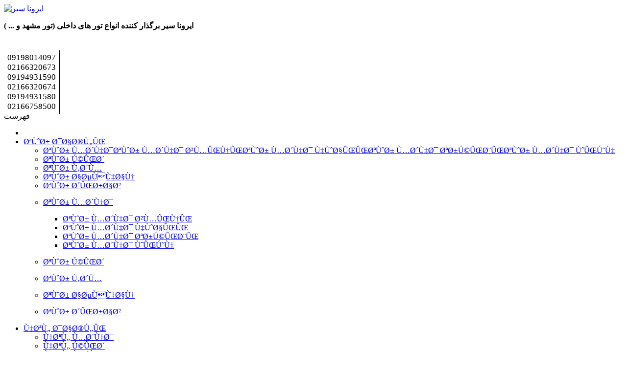

--- FILE ---
content_type: text/html; charset=UTF-8
request_url: http://tourcis.com/internal-hotels/40/%D9%87%D8%AA%D9%84-%D9%82%D8%B4%D9%85/%D9%87%D8%AA%D9%84-%D8%AF%D8%A7%D8%AE%D9%84%DB%8C/news.php?id=1103
body_size: 14372
content:
<!DOCTYPE html>
<html lang="en">
<head>
    
    <meta charset="UTF-8">
    <title> | ایرونا سیر</title>
    <link rel="icon" href="http://tourcis.com/assets/img/favicon.png" sizes="16x16 32x32" type="image/png">
    
    <link rel="apple-touch-icon" href="http://tourcis.com/assets/img/icon72x72.png
">
    <link rel="apple-touch-icon" sizes="152x152" href="http://tourcis.com/assets/img/icon152x152.png
">
    <link rel="apple-touch-icon" sizes="180x180" href="http://tourcis.com/assets/img/icon180x180.png
">
    <link rel="apple-touch-icon" sizes="167x167" href="http://tourcis.com/assets/img/icon167x167.png
">
    
    <meta class="viewport" name="viewport" content="width=device-width, initial-scale=1.0">
    
    <link rel="stylesheet" href="http://tourcis.com/assets/css/bootstrap.min.css">
    
    <link rel="stylesheet" href="http://tourcis.com/assets/css/custom.css?v=2.0.0">
   
   <link rel="stylesheet" href="http://tourcis.com/assets/font-awesome/css/font-awesome.css">
   
<meta property="og:locale" content="fa_IR" />
<meta property="og:type" content="website" />
<meta property="og:url" content="http://www.tourcis.com/" /><meta property="og:site_name" content="ایرونا سیر" />

<script src="http://tourcis.com/assets/js/jquery-1.js"></script>
<!-- Global site tag (gtag.js) - Google Analytics -->
<script async src="https://www.googletagmanager.com/gtag/js?id=UA-135026178-1"></script>
<script>
  window.dataLayer = window.dataLayer || [];
  function gtag(){dataLayer.push(arguments);}
  gtag("js", new Date());

  gtag("config", "UA-135026178-1");
</script>

     <meta name="description" content="">
  <meta name="keywords" content="">



</head>
<body>
<header>
    
 

    <div class="top-header col-sm-12 col-xs-12">


 <div class="col-sm-8 col-xs-12">
        <a href="http://tourcis.com"><img src="http://tourcis.com/assets/files/42751Ù…Ù‡Ø±.png" class="logo height130" alt="ایرونا سیر" title="تور های داخلی و خارجی"></a>
        <p><strong class="header-h1">ایرونا سیر برگذار کننده انواع تور های داخلی (تور مشهد و ... )</strong></p>
        </div>
      <div class="col-sm-4 col-xs-12 phone85" style="padding-top:30px;">
        <div class="col-sm-6 col-xs-12 no-padding t-l">
            <div class="btn btn-primary no-padding"><span style="font-family: YekanNumbers;font-size:17px;padding: 7px">09198014097</span><span
                    class="fa fa-phone" style="border-left: 1px solid #000;padding: 7px;font-size: 15px"></span></div>
        </div>
        <div class="col-sm-6 col-xs-12 ">
            <div class="btn btn-success no-padding right"><span style="font-family: YekanNumbers;font-size:17px;padding: 7px">02166320673</span><span
                    class="fa fa-phone" style="border-left: 1px solid #000;padding: 7px;font-size: 15px"></span></div>
        </div>
        <div class="col-sm-6 col-xs-12 no-padding  t-l">
            <div class="btn btn-primary no-padding"><span style="font-family: YekanNumbers;font-size:17px;padding: 7px">09194931590</span><span
                    class="fa fa-phone" style="border-left: 1px solid #000;padding: 7px;font-size: 15px"></span></div>
        </div>
        <div class="col-sm-6 col-xs-12 ">
            <div class="btn btn-success no-padding right"><span style="font-family: YekanNumbers;font-size:17px;padding: 7px">02166320674</span><span
                    class="fa fa-phone" style="border-left: 1px solid #000;padding: 7px;font-size: 15px"></span></div>
        </div>
        <div class="col-sm-6 col-xs-12 no-padding  t-l">
            <div class="btn btn-primary no-padding"><span style="font-family: YekanNumbers;font-size:17px;padding: 7px">09194931580</span><span
                    class="fa fa-phone" style="border-left: 1px solid #000;padding: 7px;font-size: 15px"></span></div>
        </div>
        <div class="col-sm-6 col-xs-12 ">
            <div class="btn btn-success no-padding right"><span style="font-family: YekanNumbers;font-size:17px;padding: 7px">02166758500</span><span
                    class="fa fa-phone" style="border-left: 1px solid #000;padding: 7px;font-size: 15px"></span></div>
        </div>
    </div>

    </div>

    <div class="col-sm-12 col-xs-12">
    <div class="col-sm-12 col-xs-12 main-menu">
    <span class="mobile-menu-btn">فهرست <i class="fa fa-align-justify"></i></span>
        <ul>
          <li class="">
                <a href="http://tourcis.com/index.php" class="hover"><span class="fa fa-home"></span></a>
            </li>
            <li class="has-sub">
                <a href="http://tourcis.com/internal-tours/%D8%AA%D9%88%D8%B1-%D8%AF%D8%A7%D8%AE%D9%84%DB%8C" class="hover">ØªÙˆØ± Ø¯Ø§Ø®Ù„ÛŒ<span class="fa fa-chevron-down"></span></a>
                <ul class="sub-menu2">
             <li>

                            <a href="http://tourcis.com/internal-tours/33/%C3%98%C2%AA%C3%99%CB%86%C3%98%C2%B1-%C3%99%E2%80%A6%C3%98%C2%B4%C3%99%E2%80%A1%C3%98%C2%AF/%D8%AA%D9%88%D8%B1-%D8%AF%D8%A7%D8%AE%D9%84%DB%8C/" class="hover" class="h4">ØªÙˆØ± Ù…Ø´Ù‡Ø¯</a><a href="http://tourcis.com/internal-tours/78/%C3%98%C2%AA%C3%99%CB%86%C3%98%C2%B1-%C3%99%E2%80%A6%C3%98%C2%B4%C3%99%E2%80%A1%C3%98%C2%AF-%C3%98%C2%B2%C3%99%E2%80%A6%C3%9B%C5%92%C3%99%E2%80%A0%C3%9B%C5%92/%C3%98%C2%AA%C3%99%CB%86%C3%98%C2%B1-%C3%99%E2%80%A6%C3%98%C2%B4%C3%99%E2%80%A1%C3%98%C2%AF/%D8%AA%D9%88%D8%B1-%D8%AF%D8%A7%D8%AE%D9%84%DB%8C" class="h5">ØªÙˆØ± Ù…Ø´Ù‡Ø¯ Ø²Ù…ÛŒÙ†ÛŒ</a><a href="http://tourcis.com/internal-tours/79/%C3%98%C2%AA%C3%99%CB%86%C3%98%C2%B1-%C3%99%E2%80%A6%C3%98%C2%B4%C3%99%E2%80%A1%C3%98%C2%AF-%C3%99%E2%80%A1%C3%99%CB%86%C3%98%C2%A7%C3%9B%C5%92%C3%9B%C5%92/%C3%98%C2%AA%C3%99%CB%86%C3%98%C2%B1-%C3%99%E2%80%A6%C3%98%C2%B4%C3%99%E2%80%A1%C3%98%C2%AF/%D8%AA%D9%88%D8%B1-%D8%AF%D8%A7%D8%AE%D9%84%DB%8C" class="h5">ØªÙˆØ± Ù…Ø´Ù‡Ø¯ Ù‡ÙˆØ§ÛŒÛŒ</a><a href="http://tourcis.com/internal-tours/80/%C3%98%C2%AA%C3%99%CB%86%C3%98%C2%B1-%C3%99%E2%80%A6%C3%98%C2%B4%C3%99%E2%80%A1%C3%98%C2%AF-%C3%98%C2%AA%C3%98%C2%B1%C3%9A%C2%A9%C3%9B%C5%92%C3%98%C2%A8%C3%9B%C5%92/%C3%98%C2%AA%C3%99%CB%86%C3%98%C2%B1-%C3%99%E2%80%A6%C3%98%C2%B4%C3%99%E2%80%A1%C3%98%C2%AF/%D8%AA%D9%88%D8%B1-%D8%AF%D8%A7%D8%AE%D9%84%DB%8C" class="h5">ØªÙˆØ± Ù…Ø´Ù‡Ø¯ ØªØ±Ú©ÛŒØ¨ÛŒ</a><a href="http://tourcis.com/internal-tours/83/%C3%98%C2%AA%C3%99%CB%86%C3%98%C2%B1-%C3%99%E2%80%A6%C3%98%C2%B4%C3%99%E2%80%A1%C3%98%C2%AF-%C3%99%CB%86%C3%9B%C5%92%C3%9A%CB%9C%C3%99%E2%80%A1/%C3%98%C2%AA%C3%99%CB%86%C3%98%C2%B1-%C3%99%E2%80%A6%C3%98%C2%B4%C3%99%E2%80%A1%C3%98%C2%AF/%D8%AA%D9%88%D8%B1-%D8%AF%D8%A7%D8%AE%D9%84%DB%8C" class="h5">ØªÙˆØ± Ù…Ø´Ù‡Ø¯ ÙˆÛŒÚ˜Ù‡</a>
                    </li><li>

                            <a href="http://tourcis.com/internal-tours/34/%C3%98%C2%AA%C3%99%CB%86%C3%98%C2%B1-%C3%9A%C2%A9%C3%9B%C5%92%C3%98%C2%B4/%D8%AA%D9%88%D8%B1-%D8%AF%D8%A7%D8%AE%D9%84%DB%8C/" class="hover" class="h4">ØªÙˆØ± Ú©ÛŒØ´</a>
                    </li><li>

                            <a href="http://tourcis.com/internal-tours/35/%C3%98%C2%AA%C3%99%CB%86%C3%98%C2%B1-%C3%99%E2%80%9A%C3%98%C2%B4%C3%99%E2%80%A6/%D8%AA%D9%88%D8%B1-%D8%AF%D8%A7%D8%AE%D9%84%DB%8C/" class="hover" class="h4">ØªÙˆØ± Ù‚Ø´Ù…</a>
                    </li><li>

                            <a href="http://tourcis.com/internal-tours/36/%C3%98%C2%AA%C3%99%CB%86%C3%98%C2%B1-%C3%98%C2%A7%C3%98%C2%B5%C3%99%C2%81%C3%99%E2%80%A1%C3%98%C2%A7%C3%99%E2%80%A0/%D8%AA%D9%88%D8%B1-%D8%AF%D8%A7%D8%AE%D9%84%DB%8C/" class="hover" class="h4">ØªÙˆØ± Ø§ØµÙÙ‡Ø§Ù†</a>
                    </li><li>

                            <a href="http://tourcis.com/internal-tours/37/%C3%98%C2%AA%C3%99%CB%86%C3%98%C2%B1-%C3%98%C2%B4%C3%9B%C5%92%C3%98%C2%B1%C3%98%C2%A7%C3%98%C2%B2/%D8%AA%D9%88%D8%B1-%D8%AF%D8%A7%D8%AE%D9%84%DB%8C/" class="hover" class="h4">ØªÙˆØ± Ø´ÛŒØ±Ø§Ø²</a>
                    </li>
                </ul>
                <ul class="sub-menu">
                    <li class="hover2">
<a href="http://tourcis.com/internal-tours/33/%C3%98%C2%AA%C3%99%CB%86%C3%98%C2%B1-%C3%99%E2%80%A6%C3%98%C2%B4%C3%99%E2%80%A1%C3%98%C2%AF/%D8%AA%D9%88%D8%B1-%D8%AF%D8%A7%D8%AE%D9%84%DB%8C/" class="hover">
                             <p>ØªÙˆØ± Ù…Ø´Ù‡Ø¯</p></a>
<ul class="sub2"><li><a href="http://tourcis.com/internal-tours/78/%C3%98%C2%AA%C3%99%CB%86%C3%98%C2%B1-%C3%99%E2%80%A6%C3%98%C2%B4%C3%99%E2%80%A1%C3%98%C2%AF-%C3%98%C2%B2%C3%99%E2%80%A6%C3%9B%C5%92%C3%99%E2%80%A0%C3%9B%C5%92/%C3%98%C2%AA%C3%99%CB%86%C3%98%C2%B1-%C3%99%E2%80%A6%C3%98%C2%B4%C3%99%E2%80%A1%C3%98%C2%AF/%D8%AA%D9%88%D8%B1-%D8%AF%D8%A7%D8%AE%D9%84%DB%8C"><span>ØªÙˆØ± Ù…Ø´Ù‡Ø¯ Ø²Ù…ÛŒÙ†ÛŒ</span></a></li><li><a href="http://tourcis.com/internal-tours/79/%C3%98%C2%AA%C3%99%CB%86%C3%98%C2%B1-%C3%99%E2%80%A6%C3%98%C2%B4%C3%99%E2%80%A1%C3%98%C2%AF-%C3%99%E2%80%A1%C3%99%CB%86%C3%98%C2%A7%C3%9B%C5%92%C3%9B%C5%92/%C3%98%C2%AA%C3%99%CB%86%C3%98%C2%B1-%C3%99%E2%80%A6%C3%98%C2%B4%C3%99%E2%80%A1%C3%98%C2%AF/%D8%AA%D9%88%D8%B1-%D8%AF%D8%A7%D8%AE%D9%84%DB%8C"><span>ØªÙˆØ± Ù…Ø´Ù‡Ø¯ Ù‡ÙˆØ§ÛŒÛŒ</span></a></li><li><a href="http://tourcis.com/internal-tours/80/%C3%98%C2%AA%C3%99%CB%86%C3%98%C2%B1-%C3%99%E2%80%A6%C3%98%C2%B4%C3%99%E2%80%A1%C3%98%C2%AF-%C3%98%C2%AA%C3%98%C2%B1%C3%9A%C2%A9%C3%9B%C5%92%C3%98%C2%A8%C3%9B%C5%92/%C3%98%C2%AA%C3%99%CB%86%C3%98%C2%B1-%C3%99%E2%80%A6%C3%98%C2%B4%C3%99%E2%80%A1%C3%98%C2%AF/%D8%AA%D9%88%D8%B1-%D8%AF%D8%A7%D8%AE%D9%84%DB%8C"><span>ØªÙˆØ± Ù…Ø´Ù‡Ø¯ ØªØ±Ú©ÛŒØ¨ÛŒ</span></a></li><li><a href="http://tourcis.com/internal-tours/83/%C3%98%C2%AA%C3%99%CB%86%C3%98%C2%B1-%C3%99%E2%80%A6%C3%98%C2%B4%C3%99%E2%80%A1%C3%98%C2%AF-%C3%99%CB%86%C3%9B%C5%92%C3%9A%CB%9C%C3%99%E2%80%A1/%C3%98%C2%AA%C3%99%CB%86%C3%98%C2%B1-%C3%99%E2%80%A6%C3%98%C2%B4%C3%99%E2%80%A1%C3%98%C2%AF/%D8%AA%D9%88%D8%B1-%D8%AF%D8%A7%D8%AE%D9%84%DB%8C"><span>ØªÙˆØ± Ù…Ø´Ù‡Ø¯ ÙˆÛŒÚ˜Ù‡</span></a></li></ul>
                    </li><li class="hover2">
<a href="http://tourcis.com/internal-tours/34/%C3%98%C2%AA%C3%99%CB%86%C3%98%C2%B1-%C3%9A%C2%A9%C3%9B%C5%92%C3%98%C2%B4/%D8%AA%D9%88%D8%B1-%D8%AF%D8%A7%D8%AE%D9%84%DB%8C/" class="hover">
                             <p>ØªÙˆØ± Ú©ÛŒØ´</p></a>
<ul class="sub2"></ul>
                    </li><li class="hover2">
<a href="http://tourcis.com/internal-tours/35/%C3%98%C2%AA%C3%99%CB%86%C3%98%C2%B1-%C3%99%E2%80%9A%C3%98%C2%B4%C3%99%E2%80%A6/%D8%AA%D9%88%D8%B1-%D8%AF%D8%A7%D8%AE%D9%84%DB%8C/" class="hover">
                             <p>ØªÙˆØ± Ù‚Ø´Ù…</p></a>
<ul class="sub2"></ul>
                    </li><li class="hover2">
<a href="http://tourcis.com/internal-tours/36/%C3%98%C2%AA%C3%99%CB%86%C3%98%C2%B1-%C3%98%C2%A7%C3%98%C2%B5%C3%99%C2%81%C3%99%E2%80%A1%C3%98%C2%A7%C3%99%E2%80%A0/%D8%AA%D9%88%D8%B1-%D8%AF%D8%A7%D8%AE%D9%84%DB%8C/" class="hover">
                             <p>ØªÙˆØ± Ø§ØµÙÙ‡Ø§Ù†</p></a>
<ul class="sub2"></ul>
                    </li><li class="hover2">
<a href="http://tourcis.com/internal-tours/37/%C3%98%C2%AA%C3%99%CB%86%C3%98%C2%B1-%C3%98%C2%B4%C3%9B%C5%92%C3%98%C2%B1%C3%98%C2%A7%C3%98%C2%B2/%D8%AA%D9%88%D8%B1-%D8%AF%D8%A7%D8%AE%D9%84%DB%8C/" class="hover">
                             <p>ØªÙˆØ± Ø´ÛŒØ±Ø§Ø²</p></a>
<ul class="sub2"></ul>
                    </li>
                </ul>
            </li>
            
           
<li class="has-sub">
    <a href="http://tourcis.com/internal-hotels/%D9%87%D8%AA%D9%84-%D8%AF%D8%A7%D8%AE%D9%84%DB%8C" class="hover">Ù‡ØªÙ„ Ø¯Ø§Ø®Ù„ÛŒ<span class="fa fa-chevron-down"></span></a>
    <ul class="sub-menu2">
        <li>
            <a href="http://tourcis.com/internal-hotels/%D9%87%D8%AA%D9%84-%D8%AF%D8%A7%D8%AE%D9%84%DB%8C/-" class="hover">

            <span>Ù‡ØªÙ„ Ù…Ø´Ù‡Ø¯</span>
            </a>
        </li><li>
            <a href="http://tourcis.com/internal-hotels/%D9%87%D8%AA%D9%84-%D8%AF%D8%A7%D8%AE%D9%84%DB%8C/-" class="hover">

            <span>Ù‡ØªÙ„ Ú©ÛŒØ´</span>
            </a>
        </li><li>
            <a href="http://tourcis.com/internal-hotels/%D9%87%D8%AA%D9%84-%D8%AF%D8%A7%D8%AE%D9%84%DB%8C/-" class="hover">

            <span>Ù‡ØªÙ„ Ù‚Ø´Ù…</span>
            </a>
        </li><li>
            <a href="http://tourcis.com/internal-hotels/%D9%87%D8%AA%D9%84-%D8%AF%D8%A7%D8%AE%D9%84%DB%8C/-" class="hover">

            <span>Ù‡ØªÙ„ Ø§ØµÙÙ‡Ø§Ù†</span>
            </a>
        </li><li>
            <a href="http://tourcis.com/internal-hotels/%D9%87%D8%AA%D9%84-%D8%AF%D8%A7%D8%AE%D9%84%DB%8C/-" class="hover">

            <span>Ù‡ØªÙ„ Ø´ÛŒØ±Ø§Ø²</span>
            </a>
        </li><li>
            <a href="http://tourcis.com/internal-hotels/%D9%87%D8%AA%D9%84-%D8%AF%D8%A7%D8%AE%D9%84%DB%8C/-" class="hover">

            <span>Ù‡ØªÙ„ Ú©Ø±Ø¯Ø³ØªØ§Ù†</span>
            </a>
        </li><li>
            <a href="http://tourcis.com/internal-hotels/%D9%87%D8%AA%D9%84-%D8%AF%D8%A7%D8%AE%D9%84%DB%8C/-" class="hover">

            <span>Ù‡ØªÙ„ Ù‡Ø§ÛŒ Ù‚Ù…</span>
            </a>
        </li><li>
            <a href="http://tourcis.com/internal-hotels/%D9%87%D8%AA%D9%84-%D8%AF%D8%A7%D8%AE%D9%84%DB%8C/-" class="hover">

            <span>Ù‡ØªÙ„ ØªØ¨Ø±ÛŒØ²</span>
            </a>
        </li><li>
            <a href="http://tourcis.com/internal-hotels/%D9%87%D8%AA%D9%84-%D8%AF%D8%A7%D8%AE%D9%84%DB%8C/-" class="hover">

            <span>Ù‡ØªÙ„ ÛŒØ²Ø¯</span>
            </a>
        </li>
    </ul>
    <ul class="sub-menu">
        <li class="hover2">
                <a href="http://tourcis.com/internal-hotels/38/%C3%99%E2%80%A1%C3%98%C2%AA%C3%99%E2%80%9E-%C3%99%E2%80%A6%C3%98%C2%B4%C3%99%E2%80%A1%C3%98%C2%AF/%D9%87%D8%AA%D9%84-%D8%AF%D8%A7%D8%AE%D9%84%DB%8C/" class="hover">
                <p>Ù‡ØªÙ„ Ù…Ø´Ù‡Ø¯</p></a>
                <ul class="sub2"></ul>
            </li><li class="hover2">
                <a href="http://tourcis.com/internal-hotels/39/%C3%99%E2%80%A1%C3%98%C2%AA%C3%99%E2%80%9E-%C3%9A%C2%A9%C3%9B%C5%92%C3%98%C2%B4/%D9%87%D8%AA%D9%84-%D8%AF%D8%A7%D8%AE%D9%84%DB%8C/" class="hover">
                <p>Ù‡ØªÙ„ Ú©ÛŒØ´</p></a>
                <ul class="sub2"></ul>
            </li><li class="hover2">
                <a href="http://tourcis.com/internal-hotels/40/%C3%99%E2%80%A1%C3%98%C2%AA%C3%99%E2%80%9E-%C3%99%E2%80%9A%C3%98%C2%B4%C3%99%E2%80%A6/%D9%87%D8%AA%D9%84-%D8%AF%D8%A7%D8%AE%D9%84%DB%8C/" class="hover">
                <p>Ù‡ØªÙ„ Ù‚Ø´Ù…</p></a>
                <ul class="sub2"></ul>
            </li><li class="hover2">
                <a href="http://tourcis.com/internal-hotels/41/%C3%99%E2%80%A1%C3%98%C2%AA%C3%99%E2%80%9E-%C3%98%C2%A7%C3%98%C2%B5%C3%99%C2%81%C3%99%E2%80%A1%C3%98%C2%A7%C3%99%E2%80%A0/%D9%87%D8%AA%D9%84-%D8%AF%D8%A7%D8%AE%D9%84%DB%8C/" class="hover">
                <p>Ù‡ØªÙ„ Ø§ØµÙÙ‡Ø§Ù†</p></a>
                <ul class="sub2"></ul>
            </li><li class="hover2">
                <a href="http://tourcis.com/internal-hotels/42/%C3%99%E2%80%A1%C3%98%C2%AA%C3%99%E2%80%9E-%C3%98%C2%B4%C3%9B%C5%92%C3%98%C2%B1%C3%98%C2%A7%C3%98%C2%B2/%D9%87%D8%AA%D9%84-%D8%AF%D8%A7%D8%AE%D9%84%DB%8C/" class="hover">
                <p>Ù‡ØªÙ„ Ø´ÛŒØ±Ø§Ø²</p></a>
                <ul class="sub2"></ul>
            </li><li class="hover2">
                <a href="http://tourcis.com/internal-hotels/167/%C3%99%E2%80%A1%C3%98%C2%AA%C3%99%E2%80%9E-%C3%9A%C2%A9%C3%98%C2%B1%C3%98%C2%AF%C3%98%C2%B3%C3%98%C2%AA%C3%98%C2%A7%C3%99%E2%80%A0/%D9%87%D8%AA%D9%84-%D8%AF%D8%A7%D8%AE%D9%84%DB%8C/" class="hover">
                <p>Ù‡ØªÙ„ Ú©Ø±Ø¯Ø³ØªØ§Ù†</p></a>
                <ul class="sub2"></ul>
            </li><li class="hover2">
                <a href="http://tourcis.com/internal-hotels/274/%C3%99%E2%80%A1%C3%98%C2%AA%C3%99%E2%80%9E-%C3%99%E2%80%A1%C3%98%C2%A7%C3%9B%C5%92-%C3%99%E2%80%9A%C3%99%E2%80%A6/%D9%87%D8%AA%D9%84-%D8%AF%D8%A7%D8%AE%D9%84%DB%8C/" class="hover">
                <p>Ù‡ØªÙ„ Ù‡Ø§ÛŒ Ù‚Ù…</p></a>
                <ul class="sub2"></ul>
            </li><li class="hover2">
                <a href="http://tourcis.com/internal-hotels/275/%C3%99%E2%80%A1%C3%98%C2%AA%C3%99%E2%80%9E-%C3%98%C2%AA%C3%98%C2%A8%C3%98%C2%B1%C3%9B%C5%92%C3%98%C2%B2/%D9%87%D8%AA%D9%84-%D8%AF%D8%A7%D8%AE%D9%84%DB%8C/" class="hover">
                <p>Ù‡ØªÙ„ ØªØ¨Ø±ÛŒØ²</p></a>
                <ul class="sub2"></ul>
            </li><li class="hover2">
                <a href="http://tourcis.com/internal-hotels/276/%C3%99%E2%80%A1%C3%98%C2%AA%C3%99%E2%80%9E-%C3%9B%C5%92%C3%98%C2%B2%C3%98%C2%AF/%D9%87%D8%AA%D9%84-%D8%AF%D8%A7%D8%AE%D9%84%DB%8C/" class="hover">
                <p>Ù‡ØªÙ„ ÛŒØ²Ø¯</p></a>
                <ul class="sub2"></ul>
            </li>
    </ul>
</li>
<li class="  has-sub">
                <a href="http://tourcis.com/aboutUs.php" class="hover">Ø¯Ø±Ø¨Ø§Ø±Ù‡ Ù…Ø§</a>
            </li><li class="  has-sub">
                <a href="http://tourcis.com/contactUs.php" class="hover">Ø§Ø±ØªØ¨Ø§Ø· Ø¨Ø§ Ù…Ø§</a>
            </li><li class="  has-sub">
                <a href="http://tourcis.com/faq.php" class="hover">Ù¾Ø±Ø³Ø´ Ù‡Ø§ÛŒ Ù…ØªØ¯ÙˆØ§Ù„</a>
            </li><li class="  has-sub">
                <a href="http://tourcis.com/articles.php" class="hover">Ù…Ù‚Ø§Ù„Ø§Øª</a>
            </li><li class="  has-sub">
                <a href="http://tourcis.com/news-list.php" class="hover">Ø§Ø®Ø¨Ø§Ø±</a>
            </li> </ul>
        </div>
    </div>

            <div class="login" id="login2">
    <div class="loginFrom loginTemp">
        <span class="fa fa-times" id="close"></span>
        <form action="#" method="POST" class="form-group">
            <input type="text" id="email" name="email" class="form-control" placeholder="ایمیل">
            <input type="password" id="pass" name="password" class="form-control" placeholder="رمز عبور">
            <a>فراموشی رمز عبور</a> یا <a id="signUpBtn2">ثبت نام</a>
            <button type="submit" name="loginSubmit" id="submit1" class="btn btn-success left">ورود</button>
        </form>
    </div>
</div>
<div class="login" id="signUp2">
    <div class="loginForm signUpTemp">
        <span class="fa fa-times" id="close2"></span>
            <form action="#" class="form-group" method="POST">
                <input type="text" name="name" class="form-control" id="name" placeholder="نام">
                <input type="text" name="family" class="form-control" id="family" placeholder="نام خانوادگی">
                <input type="text" name="personalId" class="form-control" placeholder="کد ملی">
                <input type="text" name="phone" class="form-control" placeholder="شماره تماس">
                <input type="text" name="email" class="form-control" placeholder="ایمیل">
                <input type="password" name="password" class="form-control" placeholder="رمز عبور">
                <input type="password" name="password2" class="form-control" placeholder="تکرار رمز عبور">
                <button type="submit" name="signUpSubmit" class="btn btn-success left">ثبت نام</button>
            </form>
    </div>
</div>
<div class="mobile-menu">
        <span class="mobile-menu-span">
            <i class="fa fa-align-justify"></i>
            منو
        </span>
        <ul class="mobile-menu-ul">
            <li class="mobile-menu-li single-li">
                
                <a href="http://tourcis.com/index.php" class="mobile-menu-a">
خانه
                </a>
               
            </li>

            <li class="mobile-menu-li">
                <i class="fa fa-chevron-down mobile-menu-hover"></i>
                <a href="http://tourcis.com/internal-tours/%D8%AA%D9%88%D8%B1-%D8%AF%D8%A7%D8%AE%D9%84%DB%8C" class="mobile-menu-a">
                    ØªÙˆØ± Ø¯Ø§Ø®Ù„ÛŒ
                </a>
                <ul class="mobile-sub-menu-ul">
                 
                    <li class="mobile-sub-menu-li">
                        <i class="fa fa-chevron-down mobile-sub-menu-hover"></i>
                        <a href="http://tourcis.com/internal-tours/33/%C3%98%C2%AA%C3%99%CB%86%C3%98%C2%B1-%C3%99%E2%80%A6%C3%98%C2%B4%C3%99%E2%80%A1%C3%98%C2%AF/%D8%AA%D9%88%D8%B1-%D8%AF%D8%A7%D8%AE%D9%84%DB%8C/" class="mobile-sub-menu-a">
                           ØªÙˆØ± Ù…Ø´Ù‡Ø¯
                        </a>
                        <ul class="mobile-sub-menu2-ul">
                            <li class="mobile-sub-menu2-li">
                                <a href="http://tourcis.com/internal-tours/78/%C3%98%C2%AA%C3%99%CB%86%C3%98%C2%B1-%C3%99%E2%80%A6%C3%98%C2%B4%C3%99%E2%80%A1%C3%98%C2%AF-%C3%98%C2%B2%C3%99%E2%80%A6%C3%9B%C5%92%C3%99%E2%80%A0%C3%9B%C5%92/%C3%98%C2%AA%C3%99%CB%86%C3%98%C2%B1-%C3%99%E2%80%A6%C3%98%C2%B4%C3%99%E2%80%A1%C3%98%C2%AF/%D8%AA%D9%88%D8%B1-%D8%AF%D8%A7%D8%AE%D9%84%DB%8C" class="mobile-sub-menu2-a">
                                 ØªÙˆØ± Ù…Ø´Ù‡Ø¯ Ø²Ù…ÛŒÙ†ÛŒ
                                </a>
                            </li>
                            
                            <li class="mobile-sub-menu2-li">
                                <a href="http://tourcis.com/internal-tours/79/%C3%98%C2%AA%C3%99%CB%86%C3%98%C2%B1-%C3%99%E2%80%A6%C3%98%C2%B4%C3%99%E2%80%A1%C3%98%C2%AF-%C3%99%E2%80%A1%C3%99%CB%86%C3%98%C2%A7%C3%9B%C5%92%C3%9B%C5%92/%C3%98%C2%AA%C3%99%CB%86%C3%98%C2%B1-%C3%99%E2%80%A6%C3%98%C2%B4%C3%99%E2%80%A1%C3%98%C2%AF/%D8%AA%D9%88%D8%B1-%D8%AF%D8%A7%D8%AE%D9%84%DB%8C" class="mobile-sub-menu2-a">
                                 ØªÙˆØ± Ù…Ø´Ù‡Ø¯ Ù‡ÙˆØ§ÛŒÛŒ
                                </a>
                            </li>
                            
                            <li class="mobile-sub-menu2-li">
                                <a href="http://tourcis.com/internal-tours/80/%C3%98%C2%AA%C3%99%CB%86%C3%98%C2%B1-%C3%99%E2%80%A6%C3%98%C2%B4%C3%99%E2%80%A1%C3%98%C2%AF-%C3%98%C2%AA%C3%98%C2%B1%C3%9A%C2%A9%C3%9B%C5%92%C3%98%C2%A8%C3%9B%C5%92/%C3%98%C2%AA%C3%99%CB%86%C3%98%C2%B1-%C3%99%E2%80%A6%C3%98%C2%B4%C3%99%E2%80%A1%C3%98%C2%AF/%D8%AA%D9%88%D8%B1-%D8%AF%D8%A7%D8%AE%D9%84%DB%8C" class="mobile-sub-menu2-a">
                                 ØªÙˆØ± Ù…Ø´Ù‡Ø¯ ØªØ±Ú©ÛŒØ¨ÛŒ
                                </a>
                            </li>
                            
                            <li class="mobile-sub-menu2-li">
                                <a href="http://tourcis.com/internal-tours/83/%C3%98%C2%AA%C3%99%CB%86%C3%98%C2%B1-%C3%99%E2%80%A6%C3%98%C2%B4%C3%99%E2%80%A1%C3%98%C2%AF-%C3%99%CB%86%C3%9B%C5%92%C3%9A%CB%9C%C3%99%E2%80%A1/%C3%98%C2%AA%C3%99%CB%86%C3%98%C2%B1-%C3%99%E2%80%A6%C3%98%C2%B4%C3%99%E2%80%A1%C3%98%C2%AF/%D8%AA%D9%88%D8%B1-%D8%AF%D8%A7%D8%AE%D9%84%DB%8C" class="mobile-sub-menu2-a">
                                 ØªÙˆØ± Ù…Ø´Ù‡Ø¯ ÙˆÛŒÚ˜Ù‡
                                </a>
                            </li>
                            
                        </ul>
                    </li>
                    
                    <li class="mobile-sub-menu-li">
                        <i class="fa fa-chevron-down mobile-sub-menu-hover"></i>
                        <a href="http://tourcis.com/internal-tours/34/%C3%98%C2%AA%C3%99%CB%86%C3%98%C2%B1-%C3%9A%C2%A9%C3%9B%C5%92%C3%98%C2%B4/%D8%AA%D9%88%D8%B1-%D8%AF%D8%A7%D8%AE%D9%84%DB%8C/" class="mobile-sub-menu-a">
                           ØªÙˆØ± Ú©ÛŒØ´
                        </a>
                        <ul class="mobile-sub-menu2-ul">
                        </ul>
                    </li>
                    
                    <li class="mobile-sub-menu-li">
                        <i class="fa fa-chevron-down mobile-sub-menu-hover"></i>
                        <a href="http://tourcis.com/internal-tours/35/%C3%98%C2%AA%C3%99%CB%86%C3%98%C2%B1-%C3%99%E2%80%9A%C3%98%C2%B4%C3%99%E2%80%A6/%D8%AA%D9%88%D8%B1-%D8%AF%D8%A7%D8%AE%D9%84%DB%8C/" class="mobile-sub-menu-a">
                           ØªÙˆØ± Ù‚Ø´Ù…
                        </a>
                        <ul class="mobile-sub-menu2-ul">
                        </ul>
                    </li>
                    
                    <li class="mobile-sub-menu-li">
                        <i class="fa fa-chevron-down mobile-sub-menu-hover"></i>
                        <a href="http://tourcis.com/internal-tours/36/%C3%98%C2%AA%C3%99%CB%86%C3%98%C2%B1-%C3%98%C2%A7%C3%98%C2%B5%C3%99%C2%81%C3%99%E2%80%A1%C3%98%C2%A7%C3%99%E2%80%A0/%D8%AA%D9%88%D8%B1-%D8%AF%D8%A7%D8%AE%D9%84%DB%8C/" class="mobile-sub-menu-a">
                           ØªÙˆØ± Ø§ØµÙÙ‡Ø§Ù†
                        </a>
                        <ul class="mobile-sub-menu2-ul">
                        </ul>
                    </li>
                    
                    <li class="mobile-sub-menu-li">
                        <i class="fa fa-chevron-down mobile-sub-menu-hover"></i>
                        <a href="http://tourcis.com/internal-tours/37/%C3%98%C2%AA%C3%99%CB%86%C3%98%C2%B1-%C3%98%C2%B4%C3%9B%C5%92%C3%98%C2%B1%C3%98%C2%A7%C3%98%C2%B2/%D8%AA%D9%88%D8%B1-%D8%AF%D8%A7%D8%AE%D9%84%DB%8C/" class="mobile-sub-menu-a">
                           ØªÙˆØ± Ø´ÛŒØ±Ø§Ø²
                        </a>
                        <ul class="mobile-sub-menu2-ul">
                        </ul>
                    </li>
                    
                    
                </ul>
            </li>
            <li class="mobile-menu-li">
                <i class="fa fa-chevron-down mobile-menu-hover"></i>
                <a href="http://tourcis.com/internal-hotels/%D9%87%D8%AA%D9%84-%D8%AF%D8%A7%D8%AE%D9%84%DB%8C" class="mobile-menu-a">
                   Ù‡ØªÙ„ Ø¯Ø§Ø®Ù„ÛŒ
                </a>
                <ul class="mobile-sub-menu-ul">
                 
                    <li class="mobile-sub-menu-li">
                        <i class="fa fa-chevron-down mobile-sub-menu-hover"></i>
                        <a href="http://tourcis.com/internal-hotels/38/%C3%99%E2%80%A1%C3%98%C2%AA%C3%99%E2%80%9E-%C3%99%E2%80%A6%C3%98%C2%B4%C3%99%E2%80%A1%C3%98%C2%AF/%D9%87%D8%AA%D9%84-%D8%AF%D8%A7%D8%AE%D9%84%DB%8C/"  class="mobile-sub-menu-a">
                           Ù‡ØªÙ„ Ù…Ø´Ù‡Ø¯
                        </a>
                        <ul class="mobile-sub-menu2-ul">
                        </ul>
                    </li>
                    
                    <li class="mobile-sub-menu-li">
                        <i class="fa fa-chevron-down mobile-sub-menu-hover"></i>
                        <a href="http://tourcis.com/internal-hotels/39/%C3%99%E2%80%A1%C3%98%C2%AA%C3%99%E2%80%9E-%C3%9A%C2%A9%C3%9B%C5%92%C3%98%C2%B4/%D9%87%D8%AA%D9%84-%D8%AF%D8%A7%D8%AE%D9%84%DB%8C/"  class="mobile-sub-menu-a">
                           Ù‡ØªÙ„ Ú©ÛŒØ´
                        </a>
                        <ul class="mobile-sub-menu2-ul">
                        </ul>
                    </li>
                    
                    <li class="mobile-sub-menu-li">
                        <i class="fa fa-chevron-down mobile-sub-menu-hover"></i>
                        <a href="http://tourcis.com/internal-hotels/40/%C3%99%E2%80%A1%C3%98%C2%AA%C3%99%E2%80%9E-%C3%99%E2%80%9A%C3%98%C2%B4%C3%99%E2%80%A6/%D9%87%D8%AA%D9%84-%D8%AF%D8%A7%D8%AE%D9%84%DB%8C/"  class="mobile-sub-menu-a">
                           Ù‡ØªÙ„ Ù‚Ø´Ù…
                        </a>
                        <ul class="mobile-sub-menu2-ul">
                        </ul>
                    </li>
                    
                    <li class="mobile-sub-menu-li">
                        <i class="fa fa-chevron-down mobile-sub-menu-hover"></i>
                        <a href="http://tourcis.com/internal-hotels/41/%C3%99%E2%80%A1%C3%98%C2%AA%C3%99%E2%80%9E-%C3%98%C2%A7%C3%98%C2%B5%C3%99%C2%81%C3%99%E2%80%A1%C3%98%C2%A7%C3%99%E2%80%A0/%D9%87%D8%AA%D9%84-%D8%AF%D8%A7%D8%AE%D9%84%DB%8C/"  class="mobile-sub-menu-a">
                           Ù‡ØªÙ„ Ø§ØµÙÙ‡Ø§Ù†
                        </a>
                        <ul class="mobile-sub-menu2-ul">
                        </ul>
                    </li>
                    
                    <li class="mobile-sub-menu-li">
                        <i class="fa fa-chevron-down mobile-sub-menu-hover"></i>
                        <a href="http://tourcis.com/internal-hotels/42/%C3%99%E2%80%A1%C3%98%C2%AA%C3%99%E2%80%9E-%C3%98%C2%B4%C3%9B%C5%92%C3%98%C2%B1%C3%98%C2%A7%C3%98%C2%B2/%D9%87%D8%AA%D9%84-%D8%AF%D8%A7%D8%AE%D9%84%DB%8C/"  class="mobile-sub-menu-a">
                           Ù‡ØªÙ„ Ø´ÛŒØ±Ø§Ø²
                        </a>
                        <ul class="mobile-sub-menu2-ul">
                        </ul>
                    </li>
                    
                    <li class="mobile-sub-menu-li">
                        <i class="fa fa-chevron-down mobile-sub-menu-hover"></i>
                        <a href="http://tourcis.com/internal-hotels/167/%C3%99%E2%80%A1%C3%98%C2%AA%C3%99%E2%80%9E-%C3%9A%C2%A9%C3%98%C2%B1%C3%98%C2%AF%C3%98%C2%B3%C3%98%C2%AA%C3%98%C2%A7%C3%99%E2%80%A0/%D9%87%D8%AA%D9%84-%D8%AF%D8%A7%D8%AE%D9%84%DB%8C/"  class="mobile-sub-menu-a">
                           Ù‡ØªÙ„ Ú©Ø±Ø¯Ø³ØªØ§Ù†
                        </a>
                        <ul class="mobile-sub-menu2-ul">
                        </ul>
                    </li>
                    
                    <li class="mobile-sub-menu-li">
                        <i class="fa fa-chevron-down mobile-sub-menu-hover"></i>
                        <a href="http://tourcis.com/internal-hotels/274/%C3%99%E2%80%A1%C3%98%C2%AA%C3%99%E2%80%9E-%C3%99%E2%80%A1%C3%98%C2%A7%C3%9B%C5%92-%C3%99%E2%80%9A%C3%99%E2%80%A6/%D9%87%D8%AA%D9%84-%D8%AF%D8%A7%D8%AE%D9%84%DB%8C/"  class="mobile-sub-menu-a">
                           Ù‡ØªÙ„ Ù‡Ø§ÛŒ Ù‚Ù…
                        </a>
                        <ul class="mobile-sub-menu2-ul">
                        </ul>
                    </li>
                    
                    <li class="mobile-sub-menu-li">
                        <i class="fa fa-chevron-down mobile-sub-menu-hover"></i>
                        <a href="http://tourcis.com/internal-hotels/275/%C3%99%E2%80%A1%C3%98%C2%AA%C3%99%E2%80%9E-%C3%98%C2%AA%C3%98%C2%A8%C3%98%C2%B1%C3%9B%C5%92%C3%98%C2%B2/%D9%87%D8%AA%D9%84-%D8%AF%D8%A7%D8%AE%D9%84%DB%8C/"  class="mobile-sub-menu-a">
                           Ù‡ØªÙ„ ØªØ¨Ø±ÛŒØ²
                        </a>
                        <ul class="mobile-sub-menu2-ul">
                        </ul>
                    </li>
                    
                    <li class="mobile-sub-menu-li">
                        <i class="fa fa-chevron-down mobile-sub-menu-hover"></i>
                        <a href="http://tourcis.com/internal-hotels/276/%C3%99%E2%80%A1%C3%98%C2%AA%C3%99%E2%80%9E-%C3%9B%C5%92%C3%98%C2%B2%C3%98%C2%AF/%D9%87%D8%AA%D9%84-%D8%AF%D8%A7%D8%AE%D9%84%DB%8C/"  class="mobile-sub-menu-a">
                           Ù‡ØªÙ„ ÛŒØ²Ø¯
                        </a>
                        <ul class="mobile-sub-menu2-ul">
                        </ul>
                    </li>
                    
                    
                </ul>
            </li>
            <li class="mobile-menu-li  single-li">
                <a href="http://tourcis.com/aboutUs.php" class="mobile-menu-a">
                   Ø¯Ø±Ø¨Ø§Ø±Ù‡ Ù…Ø§
                </a>
            </li>
       

            <li class="mobile-menu-li  single-li">
                <a href="http://tourcis.com/contactUs.php" class="mobile-menu-a">
                   Ø§Ø±ØªØ¨Ø§Ø· Ø¨Ø§ Ù…Ø§
                </a>
            </li>
       

            <li class="mobile-menu-li  single-li">
                <a href="http://tourcis.com/faq.php" class="mobile-menu-a">
                   Ù¾Ø±Ø³Ø´ Ù‡Ø§ÛŒ Ù…ØªØ¯ÙˆØ§Ù„
                </a>
            </li>
       

            <li class="mobile-menu-li  single-li">
                <a href="http://tourcis.com/articles.php" class="mobile-menu-a">
                   Ù…Ù‚Ø§Ù„Ø§Øª
                </a>
            </li>
       

            <li class="mobile-menu-li  single-li">
                <a href="http://tourcis.com/news-list.php" class="mobile-menu-a">
                   Ø§Ø®Ø¨Ø§Ø±
                </a>
            </li>
       
 </ul>
    </div>
</header>
<section>
    <div class="col-sm-12 col-xs-12 top-banner">
                 <img src="http://tourcis.com/assets/img/search-bg.jpg" width="100%" height="100%" alt="">
        
    </div>
     <div id="dk-breadcrumbs" role="breadcrumb">

    <ol vocab="http://schema.org/" typeof="BreadcrumbList">

        <li property="itemListElement" typeof="ListItem">
            <a property="item" typeof="WebPage" href="http://tourcis.com/">
                <span property="name">ایرونا سیر </span>
            </a>
            <meta property="position" content="1">
            <i class="fa fa-chevron-left"></i>
        </li>
            <li property="itemListElement" typeof="ListItem">
                <a property="item" typeof="WebPage"
                   href="http://tourcis.com/hotels.php">

                    <span property="name">    هتل ها </span>
                </a>
                <meta property="position" content="2">
                            <i class="fa fa-chevron-left"></i>

            </li>
                          <li property="itemListElement" typeof="ListItem">
              <a property="item" typeof="WebPage"
                   href="http://tourcis.com/internal-hotels/%D9%87%D8%AA%D9%84-%D8%AF%D8%A7%D8%AE%D9%84%DB%8C">
                      <span property="name"> هتل داخلی  </span>
                </a>
                <meta property="position" content="3">
                            <i class="fa fa-chevron-left"></i>

            </li>

 <li property="itemListElement" typeof="ListItem">
             <a property="item" typeof="WebPage"
                   href="http://tourcis.com/external-hotels/40/%C3%99%E2%80%A1%C3%98%C2%AA%C3%99%E2%80%9E-%C3%99%E2%80%9A%C3%98%C2%B4%C3%99%E2%80%A6/%D9%87%D8%AA%D9%84-%C3%98%C2%AF%C3%98%C2%A7%C3%98%C2%AE%C3%99%E2%80%9E%C3%9B%C5%92/">
                    <span property="name"> Ù‡ØªÙ„ Ù‚Ø´Ù…</span>
                </a>
                <meta property="position" content="4">

            </li>
                </ol>

</div>
    <div class="row">
        <div class="col-sm-3 col-xs-12 sideBar ">


        
        
         <div class="col-sm-12 col-xs-12 travelHistory">
          
            <div class="content col-sm-12 col-xs-12">
                

 <form action="http://tourcis.com/hotels-search.php?mainSearch=1" method="POST" class="form-group searchForm" style="float:right">
                        <div class="col-sm-12 col-xs-12 no-padding">
						<div class="col-sm-12 col-xs-12 no-padding  margin-bottom">
						 <div class="col-sm-12 col-xs-12 heading  margin-bottom">هتل مد نظر خود را جستجو کنید</div>
						</div>
                            <div class="col-sm-12 col-xs-12">
                               <input type="text" name="name" id="name2" class="form-control search-box" placeholder="نام هتل مد نظر خود را مشخص کنید ">
                               
                            </div>
                            <div class="col-sm-12 col-xs-12 margin-bottom">
                                    <select name="tour_cat" id="tour-cat1" class="form-control ">
                                        <option value="">شهر مد نظر اقامت را مشخص کنید </option>
                                                                                    <option
                                                value="38">Ù‡ØªÙ„ Ù…Ø´Ù‡Ø¯</option>
                                                                                        <option
                                                value="39">Ù‡ØªÙ„ Ú©ÛŒØ´</option>
                                                                                        <option
                                                value="40">Ù‡ØªÙ„ Ù‚Ø´Ù…</option>
                                                                                        <option
                                                value="41">Ù‡ØªÙ„ Ø§ØµÙÙ‡Ø§Ù†</option>
                                                                                        <option
                                                value="42">Ù‡ØªÙ„ Ø´ÛŒØ±Ø§Ø²</option>
                                                                                        <option
                                                value="167">Ù‡ØªÙ„ Ú©Ø±Ø¯Ø³ØªØ§Ù†</option>
                                                                                        <option
                                                value="274">Ù‡ØªÙ„ Ù‡Ø§ÛŒ Ù‚Ù…</option>
                                                                                        <option
                                                value="275">Ù‡ØªÙ„ ØªØ¨Ø±ÛŒØ²</option>
                                                                                        <option
                                                value="276">Ù‡ØªÙ„ ÛŒØ²Ø¯</option>
                                                                                </select>
                            </div>
                           
                            <div class="col-sm-12 col-xs-12  search-box">
                                <input type="number" name="maxPrice" id="maxPrice" min="0" step="50000" class="form-control" placeholder="حداکثر بودجه خود را مشخص کنید ">
                            </div>
                            <div class="col-sm-12 col-xs-12  margin-bottom">
                            <select name="level" id="tour-level" class="form-control"> 
                               <option value="0">درجه مد نظر هتل را مشخص کنید </option>
                                <option value="2">یک ستاره</option>
                                <option value="3">دو ستاره</option>
                                <option value="4">سه ستاره</option>
                                <option value="5">چهار ستاره</option>
                                <option value="6">پنج ستاره</option>
                                <option value="1">هتل آپارتمان</option>
                                            
                                          
							</select>
                                </div>

                            
                           
                            <div class="col-sm-12 col-xs-12 no-padding-left margin-bottom center">
                               
                                    <button type="submit" class="search-type">جستجو</button>
                             

                            </div>

                        </div>
					
                    </form>
            </div>
        </div>
                    



        <div class="col-sm-12 col-xs-12 travelHistory">
           <div class="head col-sm-12 col-xs-12">
                <strong class="h4">
                    مقالات
                    <span class="fa fa-chevron-down left"></span>
                </strong>
            </div>
            <div class="content col-sm-12 col-xs-12">
                                    <div class="box col-xs-12 col-sm-12">
                        <img src="http://tourcis.com/assets/files/1783274-183-Ø¨Ù†Ø¯Ø§Ù†Ú¯Ø´ØªÛŒ-Ù…Ù‚Ø§Ù„Ø§Øª.jpg">
                        <strong class="h5">
                            Ø¯Ø±ÛŒØ§Ú†Ù‡ ÛŒ Ú¯Ù‡Ø± Ø¯Ø± Ù„Ø±Ø³ØªØ§Ù†                        </strong class="h5">
                        <a href="http://tourcis.com/article-details/680/Ø¯Ø±ÛŒØ§Ú†Ù‡-ÛŒ-Ú¯Ù‡Ø±-Ø¯Ø±-Ù„Ø±Ø³ØªØ§Ù†">ادامه مطلب</a>
                    </div>
                                        <div class="box col-xs-12 col-sm-12">
                        <img src="http://tourcis.com/assets/files/3334167 (1).jpg">
                        <strong class="h5">
                            ØºØ§Ø± Ø´Ø§Ù‡ Ø¯Ø®ØªØ± Ø´ÛŒØ±Ø§Ø²                        </strong class="h5">
                        <a href="http://tourcis.com/article-details/397/ØºØ§Ø±-Ø´Ø§Ù‡-Ø¯Ø®ØªØ±-Ø´ÛŒØ±Ø§Ø²">ادامه مطلب</a>
                    </div>
                                        <div class="box col-xs-12 col-sm-12">
                        <img src="http://tourcis.com/assets/files/6392274-183-Ø¨Ù†Ø¯Ø§Ù†Ú¯Ø´ØªÛŒ-Ù…Ù‚Ø§Ù„Ø§Øª-Recovered.jpg">
                        <strong class="h5">
                            Ø¢Ø±Ø§Ù…Ú¯Ø§Ù‡ Ø³ÛŒØ¯ Ø¹Ù„Ø§Ø¡Ø§Ù„Ø¯ÛŒÙ† Ø­Ø³ÛŒÙ† Ø¯Ø± Ø´ÛŒØ±Ø§Ø²                        </strong class="h5">
                        <a href="http://tourcis.com/article-details/329/Ø¢Ø±Ø§Ù…Ú¯Ø§Ù‡-Ø³ÛŒØ¯-Ø¹Ù„Ø§Ø¡Ø§Ù„Ø¯ÛŒÙ†-Ø­Ø³ÛŒÙ†-Ø¯Ø±-Ø´ÛŒØ±Ø§Ø²">ادامه مطلب</a>
                    </div>
                                        <div class="box col-xs-12 col-sm-12">
                        <img src="http://tourcis.com/assets/files/2853274-183-Ø¨Ù†Ø¯Ø§Ù†Ú¯Ø´ØªÛŒ-Ù…Ù‚Ø§Ù„Ø§Øª-Recovered-Recovered.jpg">
                        <strong class="h5">
                            Ø¢Ø±Ø§Ù…Ú¯Ø§Ù‡ Ø³Ù†Ú¯ÛŒ Ø¯Ø§Ø±ÛŒÙˆØ´                        </strong class="h5">
                        <a href="http://tourcis.com/article-details/1090/Ø¢Ø±Ø§Ù…Ú¯Ø§Ù‡-Ø³Ù†Ú¯ÛŒ-Ø¯Ø§Ø±ÛŒÙˆØ´">ادامه مطلب</a>
                    </div>
                    

            </div>
        </div>
        
        
    </div>
    <div class="col-sm-9 col-xs-12 no-right-padding">
          <div class="col-sm-12 col-xs-12 content-description">
            <p>
                        </p>
        </div>
                    <div class="item col-md-3 col-sm-6 col-xs-12">
                <div class="col-md-12 col-sm-12 col-xs-12 top-packs H205">
                    <div class="col-sm-12 col-xs-12 hover2 no-padding">
                        <img src="http://tourcis.com/assets/filemanager/2118apadana (1).jpg" alt="" width="100%" height="60%">
                        <h4>
                            Ù‡ØªÙ„ Ø¢Ù¾Ø§Ø¯Ø§Ù†Ø§                        </h4>

                    </div>
                    <div class="col-sm-12 col-xs-12 hover">
                        <div class="col-sm-12 col-xs-12">
                            <h4>
                                Ù‡ØªÙ„ Ø¢Ù¾Ø§Ø¯Ø§Ù†Ø§                            </h4>

                        </div>

                        <div class="col-sm-12 col-xs-12 detail no-padding no-margin">
                            <h5>
                                <span class="fa fa-check-circle"></span>
                                <span class="title">دسته بندی :</span>
                                <span>Ù‡ØªÙ„ Ù‚Ø´Ù…</span>
                            </h5>
                            <h5>
                                <span class="fa fa-check-circle"></span>
                                <span class="title">نوع هتل :</span>
                                <span>سه ستاره</span>
                            </h5>
                        </div>
                        <a href="http://tourcis.com/hotel-detail/178/%C3%99%E2%80%A1%C3%98%C2%AA%C3%99%E2%80%9E-%C3%98%C2%A2%C3%99%C2%BE%C3%98%C2%A7%C3%98%C2%AF%C3%98%C2%A7%C3%99%E2%80%A0%C3%98%C2%A7"><span
                                class=" btn btn-primary col-md-12 col-xs-12">بیشتر</span></a>
                    </div>
                </div>
            </div>
                        <div class="item col-md-3 col-sm-6 col-xs-12">
                <div class="col-md-12 col-sm-12 col-xs-12 top-packs H205">
                    <div class="col-sm-12 col-xs-12 hover2 no-padding">
                        <img src="http://tourcis.com/assets/img/default.png" alt="" width="100%" height="60%">
                        <h4>
                            Ù‡ØªÙ„ Ú©ÛŒÙ…ÛŒØ§ 4                        </h4>

                    </div>
                    <div class="col-sm-12 col-xs-12 hover">
                        <div class="col-sm-12 col-xs-12">
                            <h4>
                                Ù‡ØªÙ„ Ú©ÛŒÙ…ÛŒØ§ 4                            </h4>

                        </div>

                        <div class="col-sm-12 col-xs-12 detail no-padding no-margin">
                            <h5>
                                <span class="fa fa-check-circle"></span>
                                <span class="title">دسته بندی :</span>
                                <span>Ù‡ØªÙ„ Ù‚Ø´Ù…</span>
                            </h5>
                            <h5>
                                <span class="fa fa-check-circle"></span>
                                <span class="title">نوع هتل :</span>
                                <span>سه ستاره</span>
                            </h5>
                        </div>
                        <a href="http://tourcis.com/hotel-detail/220/%C3%99%E2%80%A1%C3%98%C2%AA%C3%99%E2%80%9E-%C3%9A%C2%A9%C3%9B%C5%92%C3%99%E2%80%A6%C3%9B%C5%92%C3%98%C2%A7-4"><span
                                class=" btn btn-primary col-md-12 col-xs-12">بیشتر</span></a>
                    </div>
                </div>
            </div>
                        <div class="item col-md-3 col-sm-6 col-xs-12">
                <div class="col-md-12 col-sm-12 col-xs-12 top-packs H205">
                    <div class="col-sm-12 col-xs-12 hover2 no-padding">
                        <img src="http://tourcis.com/assets/img/default.png" alt="" width="100%" height="60%">
                        <h4>
                            Ù‡ØªÙ„ Ø¢Ø³Ù…Ø§Ø±ÛŒ                        </h4>

                    </div>
                    <div class="col-sm-12 col-xs-12 hover">
                        <div class="col-sm-12 col-xs-12">
                            <h4>
                                Ù‡ØªÙ„ Ø¢Ø³Ù…Ø§Ø±ÛŒ                            </h4>

                        </div>

                        <div class="col-sm-12 col-xs-12 detail no-padding no-margin">
                            <h5>
                                <span class="fa fa-check-circle"></span>
                                <span class="title">دسته بندی :</span>
                                <span>Ù‡ØªÙ„ Ù‚Ø´Ù…</span>
                            </h5>
                            <h5>
                                <span class="fa fa-check-circle"></span>
                                <span class="title">نوع هتل :</span>
                                <span>دو ستاره</span>
                            </h5>
                        </div>
                        <a href="http://tourcis.com/hotel-detail/221/%C3%99%E2%80%A1%C3%98%C2%AA%C3%99%E2%80%9E-%C3%98%C2%A2%C3%98%C2%B3%C3%99%E2%80%A6%C3%98%C2%A7%C3%98%C2%B1%C3%9B%C5%92"><span
                                class=" btn btn-primary col-md-12 col-xs-12">بیشتر</span></a>
                    </div>
                </div>
            </div>
                        <div class="item col-md-3 col-sm-6 col-xs-12">
                <div class="col-md-12 col-sm-12 col-xs-12 top-packs H205">
                    <div class="col-sm-12 col-xs-12 hover2 no-padding">
                        <img src="http://tourcis.com/assets/img/default.png" alt="" width="100%" height="60%">
                        <h4>
                            Ù‡ØªÙ„ Ú©ÛŒÙ…ÛŒØ§ 2                        </h4>

                    </div>
                    <div class="col-sm-12 col-xs-12 hover">
                        <div class="col-sm-12 col-xs-12">
                            <h4>
                                Ù‡ØªÙ„ Ú©ÛŒÙ…ÛŒØ§ 2                            </h4>

                        </div>

                        <div class="col-sm-12 col-xs-12 detail no-padding no-margin">
                            <h5>
                                <span class="fa fa-check-circle"></span>
                                <span class="title">دسته بندی :</span>
                                <span>Ù‡ØªÙ„ Ù‚Ø´Ù…</span>
                            </h5>
                            <h5>
                                <span class="fa fa-check-circle"></span>
                                <span class="title">نوع هتل :</span>
                                <span>سه ستاره</span>
                            </h5>
                        </div>
                        <a href="http://tourcis.com/hotel-detail/222/%C3%99%E2%80%A1%C3%98%C2%AA%C3%99%E2%80%9E-%C3%9A%C2%A9%C3%9B%C5%92%C3%99%E2%80%A6%C3%9B%C5%92%C3%98%C2%A7-2"><span
                                class=" btn btn-primary col-md-12 col-xs-12">بیشتر</span></a>
                    </div>
                </div>
            </div>
                        <div class="item col-md-3 col-sm-6 col-xs-12">
                <div class="col-md-12 col-sm-12 col-xs-12 top-packs H205">
                    <div class="col-sm-12 col-xs-12 hover2 no-padding">
                        <img src="http://tourcis.com/assets/img/default.png" alt="" width="100%" height="60%">
                        <h4>
                            Ù‡ØªÙ„ Ù…Ø§Ø±ÛŒÙ†Ø§ 2                        </h4>

                    </div>
                    <div class="col-sm-12 col-xs-12 hover">
                        <div class="col-sm-12 col-xs-12">
                            <h4>
                                Ù‡ØªÙ„ Ù…Ø§Ø±ÛŒÙ†Ø§ 2                            </h4>

                        </div>

                        <div class="col-sm-12 col-xs-12 detail no-padding no-margin">
                            <h5>
                                <span class="fa fa-check-circle"></span>
                                <span class="title">دسته بندی :</span>
                                <span>Ù‡ØªÙ„ Ù‚Ø´Ù…</span>
                            </h5>
                            <h5>
                                <span class="fa fa-check-circle"></span>
                                <span class="title">نوع هتل :</span>
                                <span>سه ستاره</span>
                            </h5>
                        </div>
                        <a href="http://tourcis.com/hotel-detail/223/%C3%99%E2%80%A1%C3%98%C2%AA%C3%99%E2%80%9E-%C3%99%E2%80%A6%C3%98%C2%A7%C3%98%C2%B1%C3%9B%C5%92%C3%99%E2%80%A0%C3%98%C2%A7-2"><span
                                class=" btn btn-primary col-md-12 col-xs-12">بیشتر</span></a>
                    </div>
                </div>
            </div>
                        <div class="item col-md-3 col-sm-6 col-xs-12">
                <div class="col-md-12 col-sm-12 col-xs-12 top-packs H205">
                    <div class="col-sm-12 col-xs-12 hover2 no-padding">
                        <img src="http://tourcis.com/assets/img/default.png" alt="" width="100%" height="60%">
                        <h4>
                            Ù‡ØªÙ„ Ø¢Ø±ØªØ§                        </h4>

                    </div>
                    <div class="col-sm-12 col-xs-12 hover">
                        <div class="col-sm-12 col-xs-12">
                            <h4>
                                Ù‡ØªÙ„ Ø¢Ø±ØªØ§                            </h4>

                        </div>

                        <div class="col-sm-12 col-xs-12 detail no-padding no-margin">
                            <h5>
                                <span class="fa fa-check-circle"></span>
                                <span class="title">دسته بندی :</span>
                                <span>Ù‡ØªÙ„ Ù‚Ø´Ù…</span>
                            </h5>
                            <h5>
                                <span class="fa fa-check-circle"></span>
                                <span class="title">نوع هتل :</span>
                                <span>چهار ستاره</span>
                            </h5>
                        </div>
                        <a href="http://tourcis.com/hotel-detail/224/%C3%99%E2%80%A1%C3%98%C2%AA%C3%99%E2%80%9E-%C3%98%C2%A2%C3%98%C2%B1%C3%98%C2%AA%C3%98%C2%A7"><span
                                class=" btn btn-primary col-md-12 col-xs-12">بیشتر</span></a>
                    </div>
                </div>
            </div>
                        <div class="item col-md-3 col-sm-6 col-xs-12">
                <div class="col-md-12 col-sm-12 col-xs-12 top-packs H205">
                    <div class="col-sm-12 col-xs-12 hover2 no-padding">
                        <img src="http://tourcis.com/assets/img/default.png" alt="" width="100%" height="60%">
                        <h4>
                            Ù‡ØªÙ„ Ø±ÙˆÛŒØ§Ù„                        </h4>

                    </div>
                    <div class="col-sm-12 col-xs-12 hover">
                        <div class="col-sm-12 col-xs-12">
                            <h4>
                                Ù‡ØªÙ„ Ø±ÙˆÛŒØ§Ù„                            </h4>

                        </div>

                        <div class="col-sm-12 col-xs-12 detail no-padding no-margin">
                            <h5>
                                <span class="fa fa-check-circle"></span>
                                <span class="title">دسته بندی :</span>
                                <span>Ù‡ØªÙ„ Ù‚Ø´Ù…</span>
                            </h5>
                            <h5>
                                <span class="fa fa-check-circle"></span>
                                <span class="title">نوع هتل :</span>
                                <span>سه ستاره</span>
                            </h5>
                        </div>
                        <a href="http://tourcis.com/hotel-detail/225/%C3%99%E2%80%A1%C3%98%C2%AA%C3%99%E2%80%9E-%C3%98%C2%B1%C3%99%CB%86%C3%9B%C5%92%C3%98%C2%A7%C3%99%E2%80%9E"><span
                                class=" btn btn-primary col-md-12 col-xs-12">بیشتر</span></a>
                    </div>
                </div>
            </div>
                        <div class="item col-md-3 col-sm-6 col-xs-12">
                <div class="col-md-12 col-sm-12 col-xs-12 top-packs H205">
                    <div class="col-sm-12 col-xs-12 hover2 no-padding">
                        <img src="http://tourcis.com/assets/img/default.png" alt="" width="100%" height="60%">
                        <h4>
                            Ù‡ØªÙ„ Ø³Ù…Ø§ 1                        </h4>

                    </div>
                    <div class="col-sm-12 col-xs-12 hover">
                        <div class="col-sm-12 col-xs-12">
                            <h4>
                                Ù‡ØªÙ„ Ø³Ù…Ø§ 1                            </h4>

                        </div>

                        <div class="col-sm-12 col-xs-12 detail no-padding no-margin">
                            <h5>
                                <span class="fa fa-check-circle"></span>
                                <span class="title">دسته بندی :</span>
                                <span>Ù‡ØªÙ„ Ù‚Ø´Ù…</span>
                            </h5>
                            <h5>
                                <span class="fa fa-check-circle"></span>
                                <span class="title">نوع هتل :</span>
                                <span>سه ستاره</span>
                            </h5>
                        </div>
                        <a href="http://tourcis.com/hotel-detail/226/%C3%99%E2%80%A1%C3%98%C2%AA%C3%99%E2%80%9E-%C3%98%C2%B3%C3%99%E2%80%A6%C3%98%C2%A7-1"><span
                                class=" btn btn-primary col-md-12 col-xs-12">بیشتر</span></a>
                    </div>
                </div>
            </div>
                        <div class="item col-md-3 col-sm-6 col-xs-12">
                <div class="col-md-12 col-sm-12 col-xs-12 top-packs H205">
                    <div class="col-sm-12 col-xs-12 hover2 no-padding">
                        <img src="http://tourcis.com/assets/filemanager/8806olampic (9).jpg" alt="" width="100%" height="60%">
                        <h4>
                            Ù‡ØªÙ„ Ø§Ù„Ù…Ù¾ÛŒÚ©                        </h4>

                    </div>
                    <div class="col-sm-12 col-xs-12 hover">
                        <div class="col-sm-12 col-xs-12">
                            <h4>
                                Ù‡ØªÙ„ Ø§Ù„Ù…Ù¾ÛŒÚ©                            </h4>

                        </div>

                        <div class="col-sm-12 col-xs-12 detail no-padding no-margin">
                            <h5>
                                <span class="fa fa-check-circle"></span>
                                <span class="title">دسته بندی :</span>
                                <span>Ù‡ØªÙ„ Ù‚Ø´Ù…</span>
                            </h5>
                            <h5>
                                <span class="fa fa-check-circle"></span>
                                <span class="title">نوع هتل :</span>
                                <span>یک ستاره</span>
                            </h5>
                        </div>
                        <a href="http://tourcis.com/hotel-detail/153/%C3%99%E2%80%A1%C3%98%C2%AA%C3%99%E2%80%9E-%C3%98%C2%A7%C3%99%E2%80%9E%C3%99%E2%80%A6%C3%99%C2%BE%C3%9B%C5%92%C3%9A%C2%A9"><span
                                class=" btn btn-primary col-md-12 col-xs-12">بیشتر</span></a>
                    </div>
                </div>
            </div>
                        <div class="item col-md-3 col-sm-6 col-xs-12">
                <div class="col-md-12 col-sm-12 col-xs-12 top-packs H205">
                    <div class="col-sm-12 col-xs-12 hover2 no-padding">
                        <img src="http://tourcis.com/assets/filemanager/5248shams (10).jpg" alt="" width="100%" height="60%">
                        <h4>
                            Ù‡ØªÙ„ Ø´Ù…Ø³                        </h4>

                    </div>
                    <div class="col-sm-12 col-xs-12 hover">
                        <div class="col-sm-12 col-xs-12">
                            <h4>
                                Ù‡ØªÙ„ Ø´Ù…Ø³                            </h4>

                        </div>

                        <div class="col-sm-12 col-xs-12 detail no-padding no-margin">
                            <h5>
                                <span class="fa fa-check-circle"></span>
                                <span class="title">دسته بندی :</span>
                                <span>Ù‡ØªÙ„ Ù‚Ø´Ù…</span>
                            </h5>
                            <h5>
                                <span class="fa fa-check-circle"></span>
                                <span class="title">نوع هتل :</span>
                                <span>سه ستاره</span>
                            </h5>
                        </div>
                        <a href="http://tourcis.com/hotel-detail/155/%C3%99%E2%80%A1%C3%98%C2%AA%C3%99%E2%80%9E-%C3%98%C2%B4%C3%99%E2%80%A6%C3%98%C2%B3"><span
                                class=" btn btn-primary col-md-12 col-xs-12">بیشتر</span></a>
                    </div>
                </div>
            </div>
                        <div class="item col-md-3 col-sm-6 col-xs-12">
                <div class="col-md-12 col-sm-12 col-xs-12 top-packs H205">
                    <div class="col-sm-12 col-xs-12 hover2 no-padding">
                        <img src="http://tourcis.com/assets/filemanager/7519behesht (1).jpg" alt="" width="100%" height="60%">
                        <h4>
                            Ù‡ØªÙ„ Ø¨Ù‡Ø´Øª                        </h4>

                    </div>
                    <div class="col-sm-12 col-xs-12 hover">
                        <div class="col-sm-12 col-xs-12">
                            <h4>
                                Ù‡ØªÙ„ Ø¨Ù‡Ø´Øª                            </h4>

                        </div>

                        <div class="col-sm-12 col-xs-12 detail no-padding no-margin">
                            <h5>
                                <span class="fa fa-check-circle"></span>
                                <span class="title">دسته بندی :</span>
                                <span>Ù‡ØªÙ„ Ù‚Ø´Ù…</span>
                            </h5>
                            <h5>
                                <span class="fa fa-check-circle"></span>
                                <span class="title">نوع هتل :</span>
                                <span>سه ستاره</span>
                            </h5>
                        </div>
                        <a href="http://tourcis.com/hotel-detail/179/%C3%99%E2%80%A1%C3%98%C2%AA%C3%99%E2%80%9E-%C3%98%C2%A8%C3%99%E2%80%A1%C3%98%C2%B4%C3%98%C2%AA"><span
                                class=" btn btn-primary col-md-12 col-xs-12">بیشتر</span></a>
                    </div>
                </div>
            </div>
                        <div class="item col-md-3 col-sm-6 col-xs-12">
                <div class="col-md-12 col-sm-12 col-xs-12 top-packs H205">
                    <div class="col-sm-12 col-xs-12 hover2 no-padding">
                        <img src="http://tourcis.com/assets/filemanager/4400aram (10).jpg" alt="" width="100%" height="60%">
                        <h4>
                            Ù‡ØªÙ„ Ø¢Ø±Ø§Ù…                        </h4>

                    </div>
                    <div class="col-sm-12 col-xs-12 hover">
                        <div class="col-sm-12 col-xs-12">
                            <h4>
                                Ù‡ØªÙ„ Ø¢Ø±Ø§Ù…                            </h4>

                        </div>

                        <div class="col-sm-12 col-xs-12 detail no-padding no-margin">
                            <h5>
                                <span class="fa fa-check-circle"></span>
                                <span class="title">دسته بندی :</span>
                                <span>Ù‡ØªÙ„ Ù‚Ø´Ù…</span>
                            </h5>
                            <h5>
                                <span class="fa fa-check-circle"></span>
                                <span class="title">نوع هتل :</span>
                                <span>سه ستاره</span>
                            </h5>
                        </div>
                        <a href="http://tourcis.com/hotel-detail/154/%C3%99%E2%80%A1%C3%98%C2%AA%C3%99%E2%80%9E-%C3%98%C2%A2%C3%98%C2%B1%C3%98%C2%A7%C3%99%E2%80%A6"><span
                                class=" btn btn-primary col-md-12 col-xs-12">بیشتر</span></a>
                    </div>
                </div>
            </div>
                        <div class="item col-md-3 col-sm-6 col-xs-12">
                <div class="col-md-12 col-sm-12 col-xs-12 top-packs H205">
                    <div class="col-sm-12 col-xs-12 hover2 no-padding">
                        <img src="http://tourcis.com/assets/filemanager/5362sama2 (8).jpg" alt="" width="100%" height="60%">
                        <h4>
                            Ù‡ØªÙ„ Ø³Ù…Ø§Ø¡ 2                        </h4>

                    </div>
                    <div class="col-sm-12 col-xs-12 hover">
                        <div class="col-sm-12 col-xs-12">
                            <h4>
                                Ù‡ØªÙ„ Ø³Ù…Ø§Ø¡ 2                            </h4>

                        </div>

                        <div class="col-sm-12 col-xs-12 detail no-padding no-margin">
                            <h5>
                                <span class="fa fa-check-circle"></span>
                                <span class="title">دسته بندی :</span>
                                <span>Ù‡ØªÙ„ Ù‚Ø´Ù…</span>
                            </h5>
                            <h5>
                                <span class="fa fa-check-circle"></span>
                                <span class="title">نوع هتل :</span>
                                <span>هتل آپارتمان</span>
                            </h5>
                        </div>
                        <a href="http://tourcis.com/hotel-detail/152/%C3%99%E2%80%A1%C3%98%C2%AA%C3%99%E2%80%9E-%C3%98%C2%B3%C3%99%E2%80%A6%C3%98%C2%A7%C3%98%C2%A1-2"><span
                                class=" btn btn-primary col-md-12 col-xs-12">بیشتر</span></a>
                    </div>
                </div>
            </div>
                        <div class="item col-md-3 col-sm-6 col-xs-12">
                <div class="col-md-12 col-sm-12 col-xs-12 top-packs H205">
                    <div class="col-sm-12 col-xs-12 hover2 no-padding">
                        <img src="http://tourcis.com/assets/filemanager/2922khalijfars (1).jpg" alt="" width="100%" height="60%">
                        <h4>
                            Ù‡ØªÙ„ Ø®Ù„ÛŒØ¬ ÙØ§Ø±Ø³                        </h4>

                    </div>
                    <div class="col-sm-12 col-xs-12 hover">
                        <div class="col-sm-12 col-xs-12">
                            <h4>
                                Ù‡ØªÙ„ Ø®Ù„ÛŒØ¬ ÙØ§Ø±Ø³                            </h4>

                        </div>

                        <div class="col-sm-12 col-xs-12 detail no-padding no-margin">
                            <h5>
                                <span class="fa fa-check-circle"></span>
                                <span class="title">دسته بندی :</span>
                                <span>Ù‡ØªÙ„ Ù‚Ø´Ù…</span>
                            </h5>
                            <h5>
                                <span class="fa fa-check-circle"></span>
                                <span class="title">نوع هتل :</span>
                                <span>چهار ستاره</span>
                            </h5>
                        </div>
                        <a href="http://tourcis.com/hotel-detail/163/%C3%99%E2%80%A1%C3%98%C2%AA%C3%99%E2%80%9E-%C3%98%C2%AE%C3%99%E2%80%9E%C3%9B%C5%92%C3%98%C2%AC-%C3%99%C2%81%C3%98%C2%A7%C3%98%C2%B1%C3%98%C2%B3"><span
                                class=" btn btn-primary col-md-12 col-xs-12">بیشتر</span></a>
                    </div>
                </div>
            </div>
                        <div class="item col-md-3 col-sm-6 col-xs-12">
                <div class="col-md-12 col-sm-12 col-xs-12 top-packs H205">
                    <div class="col-sm-12 col-xs-12 hover2 no-padding">
                        <img src="http://tourcis.com/assets/filemanager/3451ataman.jpg" alt="" width="100%" height="60%">
                        <h4>
                            Ù‡ØªÙ„ Ø¢ØªØ§Ù…Ø§Ù†                        </h4>

                    </div>
                    <div class="col-sm-12 col-xs-12 hover">
                        <div class="col-sm-12 col-xs-12">
                            <h4>
                                Ù‡ØªÙ„ Ø¢ØªØ§Ù…Ø§Ù†                            </h4>

                        </div>

                        <div class="col-sm-12 col-xs-12 detail no-padding no-margin">
                            <h5>
                                <span class="fa fa-check-circle"></span>
                                <span class="title">دسته بندی :</span>
                                <span>Ù‡ØªÙ„ Ù‚Ø´Ù…</span>
                            </h5>
                            <h5>
                                <span class="fa fa-check-circle"></span>
                                <span class="title">نوع هتل :</span>
                                <span>چهار ستاره</span>
                            </h5>
                        </div>
                        <a href="http://tourcis.com/hotel-detail/151/%C3%99%E2%80%A1%C3%98%C2%AA%C3%99%E2%80%9E-%C3%98%C2%A2%C3%98%C2%AA%C3%98%C2%A7%C3%99%E2%80%A6%C3%98%C2%A7%C3%99%E2%80%A0"><span
                                class=" btn btn-primary col-md-12 col-xs-12">بیشتر</span></a>
                    </div>
                </div>
            </div>
             <div class="col-sm-12 col-xs-12 pagination">

        </div>
    </div>
    </div>
    <div class="row">
	<div class="col-sm-4 col-xs-12 no-padding">
            <div class="col-sm-12 col-xs-12  news news2">
                <div class="col-sm-12 col-xs-12 news3">
                    <strong class="h3">
                        اخبار گردشگری
                    </strong>
                    <div class="col-sm-12 col-xs-12 content" id="#animated">
                                                    <a href="news.php?id=1108">
                                <strong class="h5">
                                    <span class="fa fa-plane"></span>
                                    <span> Ù…ÙˆØ²Ù‡ Ø¹Ø±Ø§Ù‚: Ø§Ø² Ø³ÙØ± Ø¨Ù‡ Ú¯Ø°Ø´ØªÙ‡â€ŒÙ‡Ø§ÛŒ Ø¯ÙˆØ± ØªØ§ Ù¾Ø§ÛŒØ§Ù† ØªÙ…Ø¯Ù† Ø§Ø³Ù„Ø§Ù…ÛŒ</span>
                                    <span>Û±Û³Û¹Û·/Û±Û±/Û°Û²</span>
                                </strong>
                            </a>
                                                        <a href="news.php?id=1107">
                                <strong class="h5">
                                    <span class="fa fa-plane"></span>
                                    <span>Ø¢ÛŒØ§ Ù‡ØªÙ„â€Œ Ù‡Ø§ Ù¾Ø³ Ø§Ø² Ø·Ø±Ø­ Ø³ÙØ± Ø§Ø±Ø²Ø§Ù† ØªØ®ÙÛŒÙ Ù…ÛŒâ€ŒØ¯Ù‡Ù†Ø¯ØŸ</span>
                                    <span>Û±Û³Û¹Û·/Û±Û±/Û°Û²</span>
                                </strong>
                            </a>
                                                        <a href="news.php?id=1106">
                                <strong class="h5">
                                    <span class="fa fa-plane"></span>
                                    <span>Ø¨Ø±Ú¯Ø²Ø§Ø±ÛŒ Ø¬Ø´Ù†ÙˆØ§Ø±Ù‡ Ø¨Ø±Ù Ùˆ Ø§Ø³Ú©ÛŒ Ø¯Ø± Ø§Ø±ÙˆÙ…ÛŒÙ‡</span>
                                    <span>Û±Û³Û¹Û·/Û±Û±/Û°Û²</span>
                                </strong>
                            </a>
                                                        <a href="news.php?id=1105">
                                <strong class="h5">
                                    <span class="fa fa-plane"></span>
                                    <span>ØªØ­Ø±ÛŒÙ… Ø´Ø±Ú©Øª Ù‡ÙˆØ§ÛŒÛŒ Ù…Ø§Ù‡Ø§Ù† Ø§ÛŒØ± ØªÙˆØ³Ø· Ø¢Ù„Ù…Ø§Ù†</span>
                                    <span>Û±Û³Û¹Û·/Û±Û±/Û°Û²</span>
                                </strong>
                            </a>
                                                        <a href="news.php?id=1104">
                                <strong class="h5">
                                    <span class="fa fa-plane"></span>
                                    <span>Ø±Ø§Ù‡ Ø§Ù†Ø¯Ø§Ø²ÛŒ Ø³Ø§ÛŒØª Ù…ÙˆØ²Ù‡ Ø²Ù…ÛŒÙ† Ú¯Ø±Ø¯Ø´Ú¯Ø±ÛŒ Ø¯Ø± Ø´ÛŒØ±Ø§Ø²</span>
                                    <span>Û±Û³Û¹Û·/Û±Û±/Û°Û²</span>
                                </strong>
                            </a>
                                                        <a href="news.php?id=1103">
                                <strong class="h5">
                                    <span class="fa fa-plane"></span>
                                    <span>Ø®ØªØµØ§Øµ Û´Û° Ù‡Ú©ØªØ§Ø± Ø§Ø² Ù…Ù†Ø·Ù‚Ù‡ Û²Û° Ø¨Ù‡ Ù…Ù†Ø·Ù‚Ù‡ Ú¯Ø±Ø¯Ø´Ú¯Ø±ÛŒ</span>
                                    <span>Û±Û³Û¹Û·/Û±Û±/Û°Û±</span>
                                </strong>
                            </a>
                                                        <a href="news.php?id=1102">
                                <strong class="h5">
                                    <span class="fa fa-plane"></span>
                                    <span>Ù‚Ø±Ø§Ø±Ù‡Ø§ÛŒ Ø­Ø§Ù…ÛŒØ§Ù† Ø·Ø¨ÛŒØ¹Øª Ø¯Ø± Ù‡ÙØªÙ‡ Ø¢Ø®Ø± Ø¯ÛŒ Ù…Ø§Ù‡ 1397</span>
                                    <span>Û±Û³Û¹Û·/Û±Û±/Û°Û±</span>
                                </strong>
                            </a>
                                                        <a href="news.php?id=1101">
                                <strong class="h5">
                                    <span class="fa fa-plane"></span>
                                    <span>Ø±Ø§Ù‡â€ŒØ§Ù†Ø¯Ø§Ø²ÛŒ Ù…ØªØ±ÙˆÛŒ Ø§Ù„Ø¨Ø±Ø²- Ú¯Ø±Ù…Ø³Ø§Ø± ØªØ§ Ù†ÙˆØ±ÙˆØ² 98</span>
                                    <span>Û±Û³Û¹Û·/Û±Û±/Û°Û±</span>
                                </strong>
                            </a>
                                                        <a href="news.php?id=1100">
                                <strong class="h5">
                                    <span class="fa fa-plane"></span>
                                    <span>Â«Ø³Ø§ÛŒØª Ù…ÙˆØ²Ù‡Â» Ø¨Ù‡ Ù…Ø§Ù†Ø¯Ú¯Ø§Ø±ÛŒ Ú¯Ø±Ø¯Ø´Ú¯Ø± Ø¯Ø± Ù‡Ù…Ø¯Ø§Ù† Ú©Ù…Ú© Ù…ÛŒâ€ŒÚ©Ù†Ø¯</span>
                                    <span>Û±Û³Û¹Û·/Û±Û±/Û°Û±</span>
                                </strong>
                            </a>
                                                        <a href="news.php?id=1094">
                                <strong class="h5">
                                    <span class="fa fa-plane"></span>
                                    <span>Ø¨Ø§Ù†Ú©â€ŒÙ‡Ø§ Ø¨Ø§ÛŒØ¯ Ù†Ú¯Ø§Ù‡ Ø®ÙˆØ¯ Ø±Ø§ Ø¨Ù‡ Ø±ÙˆØ³ØªØ§Ù‡Ø§ Ø¹ÙˆØ¶ Ú©Ù†Ù†Ø¯</span>
                                    <span>Û±Û³Û¹Û·/Û±Û°/Û³Û°</span>
                                </strong>
                            </a>
                                                </div>
                </div>
            </div>
        </div>
        <div class="col-sm-8 col-xs-12 no-padding">
            <div class="col-sm-12 col-xs-12 no-padding">
                <div class="col-sm-12 col-xs-12 tours">
                    <div class="col-sm-12 col-xs-12">
                        <ul class="tabs col-xs-12">
                            <li id="tab1" class="active">
                                آخرین تورها
                            </li>
                            <li id="tab2">
                                تورهای داخلی
                            </li>
                            <li id="tab3">
هتل های داخلی
                            </li>
                            <li id="tab4">
                                تورهای لحظه آخری
                            </li>
                        </ul>
                    </div>
                    <div id="list1" class="col-sm-12 col-xs-12 rows active">
                                                    <div class="col-sm-12 col-xs-12">
                                <span class="fa fa-clock-o"></span>
                                <h4><a href="http://tourcis.com/tour-detail/281/%C3%98%C2%AA%C3%99%CB%86%C3%98%C2%B1-%C3%99%E2%80%A6%C3%98%C2%B4%C3%99%E2%80%A1%C3%98%C2%AF-%C3%98%C2%A7%C3%98%C2%B2-%C3%98%C2%A7%C3%98%C2%B5%C3%99%C2%81%C3%99%E2%80%A1%C3%98%C2%A7%C3%99%E2%80%A0">ØªÙˆØ± Ù…Ø´Ù‡Ø¯ Ø§Ø² Ø§ØµÙÙ‡Ø§Ù† |  قیمت از <span class="price-structure">250000</span> ریال  | ØªÙˆØ± Ø²Ù…ÛŒÙ†ÛŒ Ø¨Ø§ Ù‚Ø·Ø§Ø±</a><span
                                        class="fa fa-calendar"></span>5 شب </h4>
                                <a href="http://tourcis.com/tour-detail/281/%C3%98%C2%AA%C3%99%CB%86%C3%98%C2%B1-%C3%99%E2%80%A6%C3%98%C2%B4%C3%99%E2%80%A1%C3%98%C2%AF-%C3%98%C2%A7%C3%98%C2%B2-%C3%98%C2%A7%C3%98%C2%B5%C3%99%C2%81%C3%99%E2%80%A1%C3%98%C2%A7%C3%99%E2%80%A0"><span class="box fa fa-check" title=" جزئیات"></span></a>
                                <span class="box fa fa-calendar" title="99/05/10"></span>
                            </div>
                                                        <div class="col-sm-12 col-xs-12">
                                <span class="fa fa-clock-o"></span>
                                <h4><a href="http://tourcis.com/tour-detail/280/%C3%98%C2%AA%C3%99%CB%86%C3%98%C2%B1-%C3%99%E2%80%A6%C3%98%C2%B4%C3%99%E2%80%A1%C3%98%C2%AF-%C3%98%C2%A7%C3%98%C2%B2-%C3%9B%C5%92%C3%98%C2%B2%C3%98%C2%AF-%C3%98%C2%A8%C3%98%C2%A7-%C3%98%C2%A7%C3%98%C2%AA%C3%99%CB%86%C3%98%C2%A8%C3%99%CB%86%C3%98%C2%B3">ØªÙˆØ± Ù…Ø´Ù‡Ø¯ Ø§Ø² ÛŒØ²Ø¯ Ø¨Ø§ Ø§ØªÙˆØ¨ÙˆØ³ |  قیمت از <span class="price-structure">2140000</span> ریال  | Ø§ØªÙˆØ¨ÙˆØ³ ÙˆÛŒ Ø¢ÛŒ Ù¾ÛŒ</a><span
                                        class="fa fa-calendar"></span>2 شب </h4>
                                <a href="http://tourcis.com/tour-detail/280/%C3%98%C2%AA%C3%99%CB%86%C3%98%C2%B1-%C3%99%E2%80%A6%C3%98%C2%B4%C3%99%E2%80%A1%C3%98%C2%AF-%C3%98%C2%A7%C3%98%C2%B2-%C3%9B%C5%92%C3%98%C2%B2%C3%98%C2%AF-%C3%98%C2%A8%C3%98%C2%A7-%C3%98%C2%A7%C3%98%C2%AA%C3%99%CB%86%C3%98%C2%A8%C3%99%CB%86%C3%98%C2%B3"><span class="box fa fa-check" title=" جزئیات"></span></a>
                                <span class="box fa fa-calendar" title="1398/02/01"></span>
                            </div>
                                                        <div class="col-sm-12 col-xs-12">
                                <span class="fa fa-clock-o"></span>
                                <h4><a href="http://tourcis.com/tour-detail/279/%C3%98%C2%AA%C3%99%CB%86%C3%98%C2%B1-%C3%99%E2%80%A6%C3%98%C2%B4%C3%99%E2%80%A1%C3%98%C2%AF-%C3%98%C2%A7%C3%98%C2%B2-%C3%99%E2%80%A1%C3%99%E2%80%A6%C3%98%C2%AF%C3%98%C2%A7%C3%99%E2%80%A0-%C3%98%C2%A8%C3%98%C2%A7-%C3%98%C2%A7%C3%98%C2%AA%C3%99%CB%86%C3%98%C2%A8%C3%99%CB%86%C3%98%C2%B3">ØªÙˆØ± Ù…Ø´Ù‡Ø¯ Ø§Ø² Ù‡Ù…Ø¯Ø§Ù† Ø¨Ø§ Ø§ØªÙˆØ¨ÙˆØ³ |  قیمت از <span class="price-structure">2480000</span> ریال  | Ø§ØªÙˆØ¨ÙˆØ³ ÙˆÛŒ Ø¢ÛŒ Ù¾ÛŒ</a><span
                                        class="fa fa-calendar"></span>2 شب </h4>
                                <a href="http://tourcis.com/tour-detail/279/%C3%98%C2%AA%C3%99%CB%86%C3%98%C2%B1-%C3%99%E2%80%A6%C3%98%C2%B4%C3%99%E2%80%A1%C3%98%C2%AF-%C3%98%C2%A7%C3%98%C2%B2-%C3%99%E2%80%A1%C3%99%E2%80%A6%C3%98%C2%AF%C3%98%C2%A7%C3%99%E2%80%A0-%C3%98%C2%A8%C3%98%C2%A7-%C3%98%C2%A7%C3%98%C2%AA%C3%99%CB%86%C3%98%C2%A8%C3%99%CB%86%C3%98%C2%B3"><span class="box fa fa-check" title=" جزئیات"></span></a>
                                <span class="box fa fa-calendar" title="1398/02/01"></span>
                            </div>
                                                        <div class="col-sm-12 col-xs-12">
                                <span class="fa fa-clock-o"></span>
                                <h4><a href="http://tourcis.com/tour-detail/278/%C3%98%C2%AA%C3%99%CB%86%C3%98%C2%B1-%C3%99%E2%80%A6%C3%98%C2%B4%C3%99%E2%80%A1%C3%98%C2%AF-%C3%98%C2%A7%C3%98%C2%B2-%C3%9A%C2%AF%C3%98%C2%B1%C3%9A%C2%AF%C3%98%C2%A7%C3%99%E2%80%A0-%C3%98%C2%A8%C3%98%C2%A7-%C3%98%C2%A7%C3%98%C2%AA%C3%99%CB%86%C3%98%C2%A8%C3%99%CB%86%C3%98%C2%B3-">ØªÙˆØ± Ù…Ø´Ù‡Ø¯ Ø§Ø² Ú¯Ø±Ú¯Ø§Ù† Ø¨Ø§ Ø§ØªÙˆØ¨ÙˆØ³  |  قیمت از <span class="price-structure">1730000</span> ریال  | Ø§ØªÙˆØ¨ÙˆØ³ ÙˆÛŒ Ø¢ÛŒ Ù¾ÛŒ</a><span
                                        class="fa fa-calendar"></span>2 شب </h4>
                                <a href="http://tourcis.com/tour-detail/278/%C3%98%C2%AA%C3%99%CB%86%C3%98%C2%B1-%C3%99%E2%80%A6%C3%98%C2%B4%C3%99%E2%80%A1%C3%98%C2%AF-%C3%98%C2%A7%C3%98%C2%B2-%C3%9A%C2%AF%C3%98%C2%B1%C3%9A%C2%AF%C3%98%C2%A7%C3%99%E2%80%A0-%C3%98%C2%A8%C3%98%C2%A7-%C3%98%C2%A7%C3%98%C2%AA%C3%99%CB%86%C3%98%C2%A8%C3%99%CB%86%C3%98%C2%B3-"><span class="box fa fa-check" title=" جزئیات"></span></a>
                                <span class="box fa fa-calendar" title="1398/02/01"></span>
                            </div>
                                                        <div class="col-sm-12 col-xs-12">
                                <span class="fa fa-clock-o"></span>
                                <h4><a href="http://tourcis.com/tour-detail/277/%C3%98%C2%AA%C3%99%CB%86%C3%98%C2%B1-%C3%99%E2%80%A6%C3%98%C2%B4%C3%99%E2%80%A1%C3%98%C2%AF-%C3%98%C2%A7%C3%98%C2%B2-%C3%9A%C2%AF%C3%98%C2%B1%C3%9A%C2%AF%C3%98%C2%A7%C3%99%E2%80%A0-%C3%98%C2%A8%C3%98%C2%A7-%C3%98%C2%A7%C3%98%C2%AA%C3%99%CB%86%C3%98%C2%A8%C3%99%CB%86%C3%98%C2%B3-%2B-%C3%99%E2%80%A1%C3%99%CB%86%C3%98%C2%A7%C3%99%C2%BE%C3%9B%C5%92%C3%99%E2%80%A6%C3%98%C2%A7">ØªÙˆØ± Ù…Ø´Ù‡Ø¯ Ø§Ø² Ú¯Ø±Ú¯Ø§Ù† Ø¨Ø§ Ø§ØªÙˆØ¨ÙˆØ³ + Ù‡ÙˆØ§Ù¾ÛŒÙ…Ø§ |  قیمت از <span class="price-structure">2950000</span> ریال  | ØªÙˆØ± ØªØ±Ú©ÛŒØ¨ÛŒ</a><span
                                        class="fa fa-calendar"></span>2 شب </h4>
                                <a href="http://tourcis.com/tour-detail/277/%C3%98%C2%AA%C3%99%CB%86%C3%98%C2%B1-%C3%99%E2%80%A6%C3%98%C2%B4%C3%99%E2%80%A1%C3%98%C2%AF-%C3%98%C2%A7%C3%98%C2%B2-%C3%9A%C2%AF%C3%98%C2%B1%C3%9A%C2%AF%C3%98%C2%A7%C3%99%E2%80%A0-%C3%98%C2%A8%C3%98%C2%A7-%C3%98%C2%A7%C3%98%C2%AA%C3%99%CB%86%C3%98%C2%A8%C3%99%CB%86%C3%98%C2%B3-%2B-%C3%99%E2%80%A1%C3%99%CB%86%C3%98%C2%A7%C3%99%C2%BE%C3%9B%C5%92%C3%99%E2%80%A6%C3%98%C2%A7"><span class="box fa fa-check" title=" جزئیات"></span></a>
                                <span class="box fa fa-calendar" title="1398/02/01"></span>
                            </div>
                                                        <div class="col-sm-12 col-xs-12">
                                <span class="fa fa-clock-o"></span>
                                <h4><a href="http://tourcis.com/tour-detail/276/%C3%98%C2%AA%C3%99%CB%86%C3%98%C2%B1-%C3%99%E2%80%A6%C3%98%C2%B4%C3%99%E2%80%A1%C3%98%C2%AF-%C3%98%C2%A7%C3%98%C2%B2-%C3%9A%C2%A9%C3%98%C2%B1%C3%99%E2%80%A6%C3%98%C2%A7%C3%99%E2%80%A0%C3%98%C2%B4%C3%98%C2%A7%C3%99%E2%80%A1-%C3%98%C2%A8%C3%98%C2%A7-%C3%98%C2%A7%C3%98%C2%AA%C3%99%CB%86%C3%98%C2%A8%C3%99%CB%86%C3%98%C2%B3">ØªÙˆØ± Ù…Ø´Ù‡Ø¯ Ø§Ø² Ú©Ø±Ù…Ø§Ù†Ø´Ø§Ù‡ Ø¨Ø§ Ø§ØªÙˆØ¨ÙˆØ³ |  قیمت از <span class="price-structure">2900000</span> ریال  | Ø§ØªÙˆØ¨ÙˆØ³ ÙˆÛŒ Ø¢ÛŒ Ù¾ÛŒ</a><span
                                        class="fa fa-calendar"></span>2 شب </h4>
                                <a href="http://tourcis.com/tour-detail/276/%C3%98%C2%AA%C3%99%CB%86%C3%98%C2%B1-%C3%99%E2%80%A6%C3%98%C2%B4%C3%99%E2%80%A1%C3%98%C2%AF-%C3%98%C2%A7%C3%98%C2%B2-%C3%9A%C2%A9%C3%98%C2%B1%C3%99%E2%80%A6%C3%98%C2%A7%C3%99%E2%80%A0%C3%98%C2%B4%C3%98%C2%A7%C3%99%E2%80%A1-%C3%98%C2%A8%C3%98%C2%A7-%C3%98%C2%A7%C3%98%C2%AA%C3%99%CB%86%C3%98%C2%A8%C3%99%CB%86%C3%98%C2%B3"><span class="box fa fa-check" title=" جزئیات"></span></a>
                                <span class="box fa fa-calendar" title="1398/02/01"></span>
                            </div>
                                                        <div class="col-sm-12 col-xs-12">
                                <span class="fa fa-clock-o"></span>
                                <h4><a href="http://tourcis.com/tour-detail/275/%C3%98%C2%AA%C3%99%CB%86%C3%98%C2%B1-%C3%99%E2%80%A6%C3%98%C2%B4%C3%99%E2%80%A1%C3%98%C2%AF-%C3%98%C2%A7%C3%98%C2%B2-%C3%9A%C2%A9%C3%98%C2%B1%C3%98%C2%AC-%C3%98%C2%A8%C3%98%C2%A7-%C3%99%E2%80%9A%C3%98%C2%B7%C3%98%C2%A7%C3%98%C2%B1">ØªÙˆØ± Ù…Ø´Ù‡Ø¯ Ø§Ø² Ú©Ø±Ø¬ Ø¨Ø§ Ù‚Ø·Ø§Ø± |  قیمت از <span class="price-structure">2180000</span> ریال  | ØªÙˆØ± Ø²Ù…ÛŒÙ†ÛŒ</a><span
                                        class="fa fa-calendar"></span>2 شب </h4>
                                <a href="http://tourcis.com/tour-detail/275/%C3%98%C2%AA%C3%99%CB%86%C3%98%C2%B1-%C3%99%E2%80%A6%C3%98%C2%B4%C3%99%E2%80%A1%C3%98%C2%AF-%C3%98%C2%A7%C3%98%C2%B2-%C3%9A%C2%A9%C3%98%C2%B1%C3%98%C2%AC-%C3%98%C2%A8%C3%98%C2%A7-%C3%99%E2%80%9A%C3%98%C2%B7%C3%98%C2%A7%C3%98%C2%B1"><span class="box fa fa-check" title=" جزئیات"></span></a>
                                <span class="box fa fa-calendar" title="1398/02/01"></span>
                            </div>
                                                        <div class="col-sm-12 col-xs-12">
                                <span class="fa fa-clock-o"></span>
                                <h4><a href="http://tourcis.com/tour-detail/274/%C3%98%C2%AA%C3%99%CB%86%C3%98%C2%B1-%C3%99%E2%80%A6%C3%98%C2%B4%C3%99%E2%80%A1%C3%98%C2%AF-%C3%98%C2%A7%C3%98%C2%B2-%C3%9A%C2%A9%C3%98%C2%B1%C3%98%C2%AC-%C3%98%C2%A8%C3%98%C2%A7-%C3%98%C2%A7%C3%98%C2%AA%C3%99%CB%86%C3%98%C2%A8%C3%99%CB%86%C3%98%C2%B3">ØªÙˆØ± Ù…Ø´Ù‡Ø¯ Ø§Ø² Ú©Ø±Ø¬ Ø¨Ø§ Ø§ØªÙˆØ¨ÙˆØ³ |  قیمت از <span class="price-structure">2280000</span> ریال  | Ø§ØªÙˆØ¨ÙˆØ³ ÙˆÛŒ Ø¢ÛŒ Ù¾ÛŒ</a><span
                                        class="fa fa-calendar"></span>2 شب </h4>
                                <a href="http://tourcis.com/tour-detail/274/%C3%98%C2%AA%C3%99%CB%86%C3%98%C2%B1-%C3%99%E2%80%A6%C3%98%C2%B4%C3%99%E2%80%A1%C3%98%C2%AF-%C3%98%C2%A7%C3%98%C2%B2-%C3%9A%C2%A9%C3%98%C2%B1%C3%98%C2%AC-%C3%98%C2%A8%C3%98%C2%A7-%C3%98%C2%A7%C3%98%C2%AA%C3%99%CB%86%C3%98%C2%A8%C3%99%CB%86%C3%98%C2%B3"><span class="box fa fa-check" title=" جزئیات"></span></a>
                                <span class="box fa fa-calendar" title="1398/02/01"></span>
                            </div>
                                                        <div class="col-sm-12 col-xs-12">
                                <span class="fa fa-clock-o"></span>
                                <h4><a href="http://tourcis.com/tour-detail/273/%C3%98%C2%AA%C3%99%CB%86%C3%98%C2%B1-%C3%99%E2%80%A6%C3%98%C2%B4%C3%99%E2%80%A1%C3%98%C2%AF-%C3%98%C2%A7%C3%98%C2%B2-%C3%99%E2%80%9A%C3%99%E2%80%A6-%C3%98%C2%A8%C3%98%C2%A7-%C3%98%C2%A7%C3%98%C2%AA%C3%99%CB%86%C3%98%C2%A8%C3%99%CB%86%C3%98%C2%B3">ØªÙˆØ± Ù…Ø´Ù‡Ø¯ Ø§Ø² Ù‚Ù… Ø¨Ø§ Ø§ØªÙˆØ¨ÙˆØ³ |  قیمت از <span class="price-structure">2280000</span> ریال  | Ø§ØªÙˆØ¨ÙˆØ³ ÙˆÛŒ Ø¢ÛŒ Ù¾ÛŒ</a><span
                                        class="fa fa-calendar"></span>2 شب </h4>
                                <a href="http://tourcis.com/tour-detail/273/%C3%98%C2%AA%C3%99%CB%86%C3%98%C2%B1-%C3%99%E2%80%A6%C3%98%C2%B4%C3%99%E2%80%A1%C3%98%C2%AF-%C3%98%C2%A7%C3%98%C2%B2-%C3%99%E2%80%9A%C3%99%E2%80%A6-%C3%98%C2%A8%C3%98%C2%A7-%C3%98%C2%A7%C3%98%C2%AA%C3%99%CB%86%C3%98%C2%A8%C3%99%CB%86%C3%98%C2%B3"><span class="box fa fa-check" title=" جزئیات"></span></a>
                                <span class="box fa fa-calendar" title="1398/02/01"></span>
                            </div>
                                                </div>
                    <div id="list2" class="col-sm-12 col-xs-12 rows" style="display:none">
                                                    <div class="col-sm-12 col-xs-12">
                                <span class="fa fa-clock-o"></span>
                                <h4><a href="http://tourcis.com/tour-detail/281/%C3%98%C2%AA%C3%99%CB%86%C3%98%C2%B1-%C3%99%E2%80%A6%C3%98%C2%B4%C3%99%E2%80%A1%C3%98%C2%AF-%C3%98%C2%A7%C3%98%C2%B2-%C3%98%C2%A7%C3%98%C2%B5%C3%99%C2%81%C3%99%E2%80%A1%C3%98%C2%A7%C3%99%E2%80%A0">ØªÙˆØ± Ù…Ø´Ù‡Ø¯ Ø§Ø² Ø§ØµÙÙ‡Ø§Ù† |  قیمت از <span class="price-structure">250000</span> ریال  | </a><span
                                        class="fa fa-calendar"></span>5 شب </h4>
                                <a href="http://tourcis.com/tour-detail/281/%C3%98%C2%AA%C3%99%CB%86%C3%98%C2%B1-%C3%99%E2%80%A6%C3%98%C2%B4%C3%99%E2%80%A1%C3%98%C2%AF-%C3%98%C2%A7%C3%98%C2%B2-%C3%98%C2%A7%C3%98%C2%B5%C3%99%C2%81%C3%99%E2%80%A1%C3%98%C2%A7%C3%99%E2%80%A0"><span class="box fa fa-check" title=" جزئیات"></span></a>
                                <span class="box fa fa-calendar" title="99/05/10"></span>
                            </div>
                                                        <div class="col-sm-12 col-xs-12">
                                <span class="fa fa-clock-o"></span>
                                <h4><a href="http://tourcis.com/tour-detail/280/%C3%98%C2%AA%C3%99%CB%86%C3%98%C2%B1-%C3%99%E2%80%A6%C3%98%C2%B4%C3%99%E2%80%A1%C3%98%C2%AF-%C3%98%C2%A7%C3%98%C2%B2-%C3%9B%C5%92%C3%98%C2%B2%C3%98%C2%AF-%C3%98%C2%A8%C3%98%C2%A7-%C3%98%C2%A7%C3%98%C2%AA%C3%99%CB%86%C3%98%C2%A8%C3%99%CB%86%C3%98%C2%B3">ØªÙˆØ± Ù…Ø´Ù‡Ø¯ Ø§Ø² ÛŒØ²Ø¯ Ø¨Ø§ Ø§ØªÙˆØ¨ÙˆØ³ |  قیمت از <span class="price-structure">2140000</span> ریال  | </a><span
                                        class="fa fa-calendar"></span>2 شب </h4>
                                <a href="http://tourcis.com/tour-detail/280/%C3%98%C2%AA%C3%99%CB%86%C3%98%C2%B1-%C3%99%E2%80%A6%C3%98%C2%B4%C3%99%E2%80%A1%C3%98%C2%AF-%C3%98%C2%A7%C3%98%C2%B2-%C3%9B%C5%92%C3%98%C2%B2%C3%98%C2%AF-%C3%98%C2%A8%C3%98%C2%A7-%C3%98%C2%A7%C3%98%C2%AA%C3%99%CB%86%C3%98%C2%A8%C3%99%CB%86%C3%98%C2%B3"><span class="box fa fa-check" title=" جزئیات"></span></a>
                                <span class="box fa fa-calendar" title="1398/02/01"></span>
                            </div>
                                                        <div class="col-sm-12 col-xs-12">
                                <span class="fa fa-clock-o"></span>
                                <h4><a href="http://tourcis.com/tour-detail/279/%C3%98%C2%AA%C3%99%CB%86%C3%98%C2%B1-%C3%99%E2%80%A6%C3%98%C2%B4%C3%99%E2%80%A1%C3%98%C2%AF-%C3%98%C2%A7%C3%98%C2%B2-%C3%99%E2%80%A1%C3%99%E2%80%A6%C3%98%C2%AF%C3%98%C2%A7%C3%99%E2%80%A0-%C3%98%C2%A8%C3%98%C2%A7-%C3%98%C2%A7%C3%98%C2%AA%C3%99%CB%86%C3%98%C2%A8%C3%99%CB%86%C3%98%C2%B3">ØªÙˆØ± Ù…Ø´Ù‡Ø¯ Ø§Ø² Ù‡Ù…Ø¯Ø§Ù† Ø¨Ø§ Ø§ØªÙˆØ¨ÙˆØ³ |  قیمت از <span class="price-structure">2480000</span> ریال  | </a><span
                                        class="fa fa-calendar"></span>2 شب </h4>
                                <a href="http://tourcis.com/tour-detail/279/%C3%98%C2%AA%C3%99%CB%86%C3%98%C2%B1-%C3%99%E2%80%A6%C3%98%C2%B4%C3%99%E2%80%A1%C3%98%C2%AF-%C3%98%C2%A7%C3%98%C2%B2-%C3%99%E2%80%A1%C3%99%E2%80%A6%C3%98%C2%AF%C3%98%C2%A7%C3%99%E2%80%A0-%C3%98%C2%A8%C3%98%C2%A7-%C3%98%C2%A7%C3%98%C2%AA%C3%99%CB%86%C3%98%C2%A8%C3%99%CB%86%C3%98%C2%B3"><span class="box fa fa-check" title=" جزئیات"></span></a>
                                <span class="box fa fa-calendar" title="1398/02/01"></span>
                            </div>
                                                        <div class="col-sm-12 col-xs-12">
                                <span class="fa fa-clock-o"></span>
                                <h4><a href="http://tourcis.com/tour-detail/278/%C3%98%C2%AA%C3%99%CB%86%C3%98%C2%B1-%C3%99%E2%80%A6%C3%98%C2%B4%C3%99%E2%80%A1%C3%98%C2%AF-%C3%98%C2%A7%C3%98%C2%B2-%C3%9A%C2%AF%C3%98%C2%B1%C3%9A%C2%AF%C3%98%C2%A7%C3%99%E2%80%A0-%C3%98%C2%A8%C3%98%C2%A7-%C3%98%C2%A7%C3%98%C2%AA%C3%99%CB%86%C3%98%C2%A8%C3%99%CB%86%C3%98%C2%B3-">ØªÙˆØ± Ù…Ø´Ù‡Ø¯ Ø§Ø² Ú¯Ø±Ú¯Ø§Ù† Ø¨Ø§ Ø§ØªÙˆØ¨ÙˆØ³  |  قیمت از <span class="price-structure">1730000</span> ریال  | </a><span
                                        class="fa fa-calendar"></span>2 شب </h4>
                                <a href="http://tourcis.com/tour-detail/278/%C3%98%C2%AA%C3%99%CB%86%C3%98%C2%B1-%C3%99%E2%80%A6%C3%98%C2%B4%C3%99%E2%80%A1%C3%98%C2%AF-%C3%98%C2%A7%C3%98%C2%B2-%C3%9A%C2%AF%C3%98%C2%B1%C3%9A%C2%AF%C3%98%C2%A7%C3%99%E2%80%A0-%C3%98%C2%A8%C3%98%C2%A7-%C3%98%C2%A7%C3%98%C2%AA%C3%99%CB%86%C3%98%C2%A8%C3%99%CB%86%C3%98%C2%B3-"><span class="box fa fa-check" title=" جزئیات"></span></a>
                                <span class="box fa fa-calendar" title="1398/02/01"></span>
                            </div>
                                                        <div class="col-sm-12 col-xs-12">
                                <span class="fa fa-clock-o"></span>
                                <h4><a href="http://tourcis.com/tour-detail/277/%C3%98%C2%AA%C3%99%CB%86%C3%98%C2%B1-%C3%99%E2%80%A6%C3%98%C2%B4%C3%99%E2%80%A1%C3%98%C2%AF-%C3%98%C2%A7%C3%98%C2%B2-%C3%9A%C2%AF%C3%98%C2%B1%C3%9A%C2%AF%C3%98%C2%A7%C3%99%E2%80%A0-%C3%98%C2%A8%C3%98%C2%A7-%C3%98%C2%A7%C3%98%C2%AA%C3%99%CB%86%C3%98%C2%A8%C3%99%CB%86%C3%98%C2%B3-%2B-%C3%99%E2%80%A1%C3%99%CB%86%C3%98%C2%A7%C3%99%C2%BE%C3%9B%C5%92%C3%99%E2%80%A6%C3%98%C2%A7">ØªÙˆØ± Ù…Ø´Ù‡Ø¯ Ø§Ø² Ú¯Ø±Ú¯Ø§Ù† Ø¨Ø§ Ø§ØªÙˆØ¨ÙˆØ³ + Ù‡ÙˆØ§Ù¾ÛŒÙ…Ø§ |  قیمت از <span class="price-structure">2950000</span> ریال  | </a><span
                                        class="fa fa-calendar"></span>2 شب </h4>
                                <a href="http://tourcis.com/tour-detail/277/%C3%98%C2%AA%C3%99%CB%86%C3%98%C2%B1-%C3%99%E2%80%A6%C3%98%C2%B4%C3%99%E2%80%A1%C3%98%C2%AF-%C3%98%C2%A7%C3%98%C2%B2-%C3%9A%C2%AF%C3%98%C2%B1%C3%9A%C2%AF%C3%98%C2%A7%C3%99%E2%80%A0-%C3%98%C2%A8%C3%98%C2%A7-%C3%98%C2%A7%C3%98%C2%AA%C3%99%CB%86%C3%98%C2%A8%C3%99%CB%86%C3%98%C2%B3-%2B-%C3%99%E2%80%A1%C3%99%CB%86%C3%98%C2%A7%C3%99%C2%BE%C3%9B%C5%92%C3%99%E2%80%A6%C3%98%C2%A7"><span class="box fa fa-check" title=" جزئیات"></span></a>
                                <span class="box fa fa-calendar" title="1398/02/01"></span>
                            </div>
                                                        <div class="col-sm-12 col-xs-12">
                                <span class="fa fa-clock-o"></span>
                                <h4><a href="http://tourcis.com/tour-detail/276/%C3%98%C2%AA%C3%99%CB%86%C3%98%C2%B1-%C3%99%E2%80%A6%C3%98%C2%B4%C3%99%E2%80%A1%C3%98%C2%AF-%C3%98%C2%A7%C3%98%C2%B2-%C3%9A%C2%A9%C3%98%C2%B1%C3%99%E2%80%A6%C3%98%C2%A7%C3%99%E2%80%A0%C3%98%C2%B4%C3%98%C2%A7%C3%99%E2%80%A1-%C3%98%C2%A8%C3%98%C2%A7-%C3%98%C2%A7%C3%98%C2%AA%C3%99%CB%86%C3%98%C2%A8%C3%99%CB%86%C3%98%C2%B3">ØªÙˆØ± Ù…Ø´Ù‡Ø¯ Ø§Ø² Ú©Ø±Ù…Ø§Ù†Ø´Ø§Ù‡ Ø¨Ø§ Ø§ØªÙˆØ¨ÙˆØ³ |  قیمت از <span class="price-structure">2900000</span> ریال  | </a><span
                                        class="fa fa-calendar"></span>2 شب </h4>
                                <a href="http://tourcis.com/tour-detail/276/%C3%98%C2%AA%C3%99%CB%86%C3%98%C2%B1-%C3%99%E2%80%A6%C3%98%C2%B4%C3%99%E2%80%A1%C3%98%C2%AF-%C3%98%C2%A7%C3%98%C2%B2-%C3%9A%C2%A9%C3%98%C2%B1%C3%99%E2%80%A6%C3%98%C2%A7%C3%99%E2%80%A0%C3%98%C2%B4%C3%98%C2%A7%C3%99%E2%80%A1-%C3%98%C2%A8%C3%98%C2%A7-%C3%98%C2%A7%C3%98%C2%AA%C3%99%CB%86%C3%98%C2%A8%C3%99%CB%86%C3%98%C2%B3"><span class="box fa fa-check" title=" جزئیات"></span></a>
                                <span class="box fa fa-calendar" title="1398/02/01"></span>
                            </div>
                                                        <div class="col-sm-12 col-xs-12">
                                <span class="fa fa-clock-o"></span>
                                <h4><a href="http://tourcis.com/tour-detail/275/%C3%98%C2%AA%C3%99%CB%86%C3%98%C2%B1-%C3%99%E2%80%A6%C3%98%C2%B4%C3%99%E2%80%A1%C3%98%C2%AF-%C3%98%C2%A7%C3%98%C2%B2-%C3%9A%C2%A9%C3%98%C2%B1%C3%98%C2%AC-%C3%98%C2%A8%C3%98%C2%A7-%C3%99%E2%80%9A%C3%98%C2%B7%C3%98%C2%A7%C3%98%C2%B1">ØªÙˆØ± Ù…Ø´Ù‡Ø¯ Ø§Ø² Ú©Ø±Ø¬ Ø¨Ø§ Ù‚Ø·Ø§Ø± |  قیمت از <span class="price-structure">2180000</span> ریال  | </a><span
                                        class="fa fa-calendar"></span>2 شب </h4>
                                <a href="http://tourcis.com/tour-detail/275/%C3%98%C2%AA%C3%99%CB%86%C3%98%C2%B1-%C3%99%E2%80%A6%C3%98%C2%B4%C3%99%E2%80%A1%C3%98%C2%AF-%C3%98%C2%A7%C3%98%C2%B2-%C3%9A%C2%A9%C3%98%C2%B1%C3%98%C2%AC-%C3%98%C2%A8%C3%98%C2%A7-%C3%99%E2%80%9A%C3%98%C2%B7%C3%98%C2%A7%C3%98%C2%B1"><span class="box fa fa-check" title=" جزئیات"></span></a>
                                <span class="box fa fa-calendar" title="1398/02/01"></span>
                            </div>
                                                        <div class="col-sm-12 col-xs-12">
                                <span class="fa fa-clock-o"></span>
                                <h4><a href="http://tourcis.com/tour-detail/274/%C3%98%C2%AA%C3%99%CB%86%C3%98%C2%B1-%C3%99%E2%80%A6%C3%98%C2%B4%C3%99%E2%80%A1%C3%98%C2%AF-%C3%98%C2%A7%C3%98%C2%B2-%C3%9A%C2%A9%C3%98%C2%B1%C3%98%C2%AC-%C3%98%C2%A8%C3%98%C2%A7-%C3%98%C2%A7%C3%98%C2%AA%C3%99%CB%86%C3%98%C2%A8%C3%99%CB%86%C3%98%C2%B3">ØªÙˆØ± Ù…Ø´Ù‡Ø¯ Ø§Ø² Ú©Ø±Ø¬ Ø¨Ø§ Ø§ØªÙˆØ¨ÙˆØ³ |  قیمت از <span class="price-structure">2280000</span> ریال  | </a><span
                                        class="fa fa-calendar"></span>2 شب </h4>
                                <a href="http://tourcis.com/tour-detail/274/%C3%98%C2%AA%C3%99%CB%86%C3%98%C2%B1-%C3%99%E2%80%A6%C3%98%C2%B4%C3%99%E2%80%A1%C3%98%C2%AF-%C3%98%C2%A7%C3%98%C2%B2-%C3%9A%C2%A9%C3%98%C2%B1%C3%98%C2%AC-%C3%98%C2%A8%C3%98%C2%A7-%C3%98%C2%A7%C3%98%C2%AA%C3%99%CB%86%C3%98%C2%A8%C3%99%CB%86%C3%98%C2%B3"><span class="box fa fa-check" title=" جزئیات"></span></a>
                                <span class="box fa fa-calendar" title="1398/02/01"></span>
                            </div>
                                                        <div class="col-sm-12 col-xs-12">
                                <span class="fa fa-clock-o"></span>
                                <h4><a href="http://tourcis.com/tour-detail/273/%C3%98%C2%AA%C3%99%CB%86%C3%98%C2%B1-%C3%99%E2%80%A6%C3%98%C2%B4%C3%99%E2%80%A1%C3%98%C2%AF-%C3%98%C2%A7%C3%98%C2%B2-%C3%99%E2%80%9A%C3%99%E2%80%A6-%C3%98%C2%A8%C3%98%C2%A7-%C3%98%C2%A7%C3%98%C2%AA%C3%99%CB%86%C3%98%C2%A8%C3%99%CB%86%C3%98%C2%B3">ØªÙˆØ± Ù…Ø´Ù‡Ø¯ Ø§Ø² Ù‚Ù… Ø¨Ø§ Ø§ØªÙˆØ¨ÙˆØ³ |  قیمت از <span class="price-structure">2280000</span> ریال  | </a><span
                                        class="fa fa-calendar"></span>2 شب </h4>
                                <a href="http://tourcis.com/tour-detail/273/%C3%98%C2%AA%C3%99%CB%86%C3%98%C2%B1-%C3%99%E2%80%A6%C3%98%C2%B4%C3%99%E2%80%A1%C3%98%C2%AF-%C3%98%C2%A7%C3%98%C2%B2-%C3%99%E2%80%9A%C3%99%E2%80%A6-%C3%98%C2%A8%C3%98%C2%A7-%C3%98%C2%A7%C3%98%C2%AA%C3%99%CB%86%C3%98%C2%A8%C3%99%CB%86%C3%98%C2%B3"><span class="box fa fa-check" title=" جزئیات"></span></a>
                                <span class="box fa fa-calendar" title="1398/02/01"></span>
                            </div>
                                                </div>
                    <div id="list3" class="col-sm-12 col-xs-12 rows" style="display:none">
                                                    <div class="col-sm-12 col-xs-12">
                                <span class="fa fa-clock-o"></span>
                                <h4><a href="http://tourcis.com/hotel-detail/228/%C3%98%C2%B9%C3%99%E2%80%9A%C3%9B%C5%92%C3%99%E2%80%9A-%C3%98%C2%B1%C3%98%C2%B6%C3%99%CB%86%C3%9B%C5%92" title="Ø¹Ù‚ÛŒÙ‚ Ø±Ø¶ÙˆÛŒ">Ø¹Ù‚ÛŒÙ‚ Ø±Ø¶ÙˆÛŒ |  قیمت از <span class="price-structure"></span> ریال  | FB</a></h4>
                                <a href="http://tourcis.com/hotel-detail/228/%C3%98%C2%B9%C3%99%E2%80%9A%C3%9B%C5%92%C3%99%E2%80%9A-%C3%98%C2%B1%C3%98%C2%B6%C3%99%CB%86%C3%9B%C5%92" title="Ø¹Ù‚ÛŒÙ‚ Ø±Ø¶ÙˆÛŒ"><span class="box fa fa-check" title=" جزئیات"></span></a>
                                <span class="box fa fa-calendar" title="FB"></span>
                            </div>
                                                        <div class="col-sm-12 col-xs-12">
                                <span class="fa fa-clock-o"></span>
                                <h4><a href="http://tourcis.com/hotel-detail/227/%C3%98%C2%AE%C3%98%C2%A7%C3%99%CB%86%C3%98%C2%B1" title="Ø®Ø§ÙˆØ±">Ø®Ø§ÙˆØ± |  قیمت از <span class="price-structure"></span> ریال  | FB</a></h4>
                                <a href="http://tourcis.com/hotel-detail/227/%C3%98%C2%AE%C3%98%C2%A7%C3%99%CB%86%C3%98%C2%B1" title="Ø®Ø§ÙˆØ±"><span class="box fa fa-check" title=" جزئیات"></span></a>
                                <span class="box fa fa-calendar" title="FB"></span>
                            </div>
                                                        <div class="col-sm-12 col-xs-12">
                                <span class="fa fa-clock-o"></span>
                                <h4><a href="http://tourcis.com/hotel-detail/226/%C3%99%E2%80%A1%C3%98%C2%AA%C3%99%E2%80%9E-%C3%98%C2%B3%C3%99%E2%80%A6%C3%98%C2%A7-1" title="Ù‡ØªÙ„ Ø³Ù…Ø§ 1">Ù‡ØªÙ„ Ø³Ù…Ø§ 1 |  قیمت از <span class="price-structure"></span> ریال  | BB</a></h4>
                                <a href="http://tourcis.com/hotel-detail/226/%C3%99%E2%80%A1%C3%98%C2%AA%C3%99%E2%80%9E-%C3%98%C2%B3%C3%99%E2%80%A6%C3%98%C2%A7-1" title="Ù‡ØªÙ„ Ø³Ù…Ø§ 1"><span class="box fa fa-check" title=" جزئیات"></span></a>
                                <span class="box fa fa-calendar" title="BB"></span>
                            </div>
                                                        <div class="col-sm-12 col-xs-12">
                                <span class="fa fa-clock-o"></span>
                                <h4><a href="http://tourcis.com/hotel-detail/225/%C3%99%E2%80%A1%C3%98%C2%AA%C3%99%E2%80%9E-%C3%98%C2%B1%C3%99%CB%86%C3%9B%C5%92%C3%98%C2%A7%C3%99%E2%80%9E" title="Ù‡ØªÙ„ Ø±ÙˆÛŒØ§Ù„">Ù‡ØªÙ„ Ø±ÙˆÛŒØ§Ù„ |  قیمت از <span class="price-structure"></span> ریال  | BB</a></h4>
                                <a href="http://tourcis.com/hotel-detail/225/%C3%99%E2%80%A1%C3%98%C2%AA%C3%99%E2%80%9E-%C3%98%C2%B1%C3%99%CB%86%C3%9B%C5%92%C3%98%C2%A7%C3%99%E2%80%9E" title="Ù‡ØªÙ„ Ø±ÙˆÛŒØ§Ù„"><span class="box fa fa-check" title=" جزئیات"></span></a>
                                <span class="box fa fa-calendar" title="BB"></span>
                            </div>
                                                        <div class="col-sm-12 col-xs-12">
                                <span class="fa fa-clock-o"></span>
                                <h4><a href="http://tourcis.com/hotel-detail/224/%C3%99%E2%80%A1%C3%98%C2%AA%C3%99%E2%80%9E-%C3%98%C2%A2%C3%98%C2%B1%C3%98%C2%AA%C3%98%C2%A7" title="Ù‡ØªÙ„ Ø¢Ø±ØªØ§">Ù‡ØªÙ„ Ø¢Ø±ØªØ§ |  قیمت از <span class="price-structure"></span> ریال  | BB</a></h4>
                                <a href="http://tourcis.com/hotel-detail/224/%C3%99%E2%80%A1%C3%98%C2%AA%C3%99%E2%80%9E-%C3%98%C2%A2%C3%98%C2%B1%C3%98%C2%AA%C3%98%C2%A7" title="Ù‡ØªÙ„ Ø¢Ø±ØªØ§"><span class="box fa fa-check" title=" جزئیات"></span></a>
                                <span class="box fa fa-calendar" title="BB"></span>
                            </div>
                                                        <div class="col-sm-12 col-xs-12">
                                <span class="fa fa-clock-o"></span>
                                <h4><a href="http://tourcis.com/hotel-detail/223/%C3%99%E2%80%A1%C3%98%C2%AA%C3%99%E2%80%9E-%C3%99%E2%80%A6%C3%98%C2%A7%C3%98%C2%B1%C3%9B%C5%92%C3%99%E2%80%A0%C3%98%C2%A7-2" title="Ù‡ØªÙ„ Ù…Ø§Ø±ÛŒÙ†Ø§ 2">Ù‡ØªÙ„ Ù…Ø§Ø±ÛŒÙ†Ø§ 2 |  قیمت از <span class="price-structure"></span> ریال  | BB</a></h4>
                                <a href="http://tourcis.com/hotel-detail/223/%C3%99%E2%80%A1%C3%98%C2%AA%C3%99%E2%80%9E-%C3%99%E2%80%A6%C3%98%C2%A7%C3%98%C2%B1%C3%9B%C5%92%C3%99%E2%80%A0%C3%98%C2%A7-2" title="Ù‡ØªÙ„ Ù…Ø§Ø±ÛŒÙ†Ø§ 2"><span class="box fa fa-check" title=" جزئیات"></span></a>
                                <span class="box fa fa-calendar" title="BB"></span>
                            </div>
                                                        <div class="col-sm-12 col-xs-12">
                                <span class="fa fa-clock-o"></span>
                                <h4><a href="http://tourcis.com/hotel-detail/222/%C3%99%E2%80%A1%C3%98%C2%AA%C3%99%E2%80%9E-%C3%9A%C2%A9%C3%9B%C5%92%C3%99%E2%80%A6%C3%9B%C5%92%C3%98%C2%A7-2" title="Ù‡ØªÙ„ Ú©ÛŒÙ…ÛŒØ§ 2">Ù‡ØªÙ„ Ú©ÛŒÙ…ÛŒØ§ 2 |  قیمت از <span class="price-structure"></span> ریال  | BB</a></h4>
                                <a href="http://tourcis.com/hotel-detail/222/%C3%99%E2%80%A1%C3%98%C2%AA%C3%99%E2%80%9E-%C3%9A%C2%A9%C3%9B%C5%92%C3%99%E2%80%A6%C3%9B%C5%92%C3%98%C2%A7-2" title="Ù‡ØªÙ„ Ú©ÛŒÙ…ÛŒØ§ 2"><span class="box fa fa-check" title=" جزئیات"></span></a>
                                <span class="box fa fa-calendar" title="BB"></span>
                            </div>
                                                        <div class="col-sm-12 col-xs-12">
                                <span class="fa fa-clock-o"></span>
                                <h4><a href="http://tourcis.com/hotel-detail/221/%C3%99%E2%80%A1%C3%98%C2%AA%C3%99%E2%80%9E-%C3%98%C2%A2%C3%98%C2%B3%C3%99%E2%80%A6%C3%98%C2%A7%C3%98%C2%B1%C3%9B%C5%92" title="Ù‡ØªÙ„ Ø¢Ø³Ù…Ø§Ø±ÛŒ">Ù‡ØªÙ„ Ø¢Ø³Ù…Ø§Ø±ÛŒ |  قیمت از <span class="price-structure"></span> ریال  | BB</a></h4>
                                <a href="http://tourcis.com/hotel-detail/221/%C3%99%E2%80%A1%C3%98%C2%AA%C3%99%E2%80%9E-%C3%98%C2%A2%C3%98%C2%B3%C3%99%E2%80%A6%C3%98%C2%A7%C3%98%C2%B1%C3%9B%C5%92" title="Ù‡ØªÙ„ Ø¢Ø³Ù…Ø§Ø±ÛŒ"><span class="box fa fa-check" title=" جزئیات"></span></a>
                                <span class="box fa fa-calendar" title="BB"></span>
                            </div>
                                                        <div class="col-sm-12 col-xs-12">
                                <span class="fa fa-clock-o"></span>
                                <h4><a href="http://tourcis.com/hotel-detail/220/%C3%99%E2%80%A1%C3%98%C2%AA%C3%99%E2%80%9E-%C3%9A%C2%A9%C3%9B%C5%92%C3%99%E2%80%A6%C3%9B%C5%92%C3%98%C2%A7-4" title="Ù‡ØªÙ„ Ú©ÛŒÙ…ÛŒØ§ 4">Ù‡ØªÙ„ Ú©ÛŒÙ…ÛŒØ§ 4 |  قیمت از <span class="price-structure"></span> ریال  | BB</a></h4>
                                <a href="http://tourcis.com/hotel-detail/220/%C3%99%E2%80%A1%C3%98%C2%AA%C3%99%E2%80%9E-%C3%9A%C2%A9%C3%9B%C5%92%C3%99%E2%80%A6%C3%9B%C5%92%C3%98%C2%A7-4" title="Ù‡ØªÙ„ Ú©ÛŒÙ…ÛŒØ§ 4"><span class="box fa fa-check" title=" جزئیات"></span></a>
                                <span class="box fa fa-calendar" title="BB"></span>
                            </div>
                                                </div>
                    <div id="list4" class="col-sm-12 col-xs-12 rows" style="display:none">
                                                    <div class="col-sm-12 col-xs-12">
                                <span class="fa fa-clock-o"></span>
                                <h4><a href="http://tourcis.com/tour-detail/258/%C3%98%C2%AA%C3%99%CB%86%C3%98%C2%B1-%C3%99%E2%80%A6%C3%98%C2%B4%C3%99%E2%80%A1%C3%98%C2%AF-%C3%98%C2%A7%C3%98%C2%B2-%C3%98%C2%A7%C3%98%C2%B1%C3%98%C2%AF%C3%98%C2%A8%C3%9B%C5%92%C3%99%E2%80%9E-%C3%98%C2%A8%C3%98%C2%A7-%C3%98%C2%A7%C3%98%C2%AA%C3%99%CB%86%C3%98%C2%A8%C3%99%CB%86%C3%98%C2%B3">ØªÙˆØ± Ù…Ø´Ù‡Ø¯ Ø§Ø² Ø§Ø±Ø¯Ø¨ÛŒÙ„ Ø¨Ø§ Ø§ØªÙˆØ¨ÙˆØ³ |  قیمت از <span class="price-structure">3020000</span> ریال  | Ø§ØªÙˆØ¨ÙˆØ³ ÙˆÛŒ Ø¢ÛŒ Ù¾ÛŒ</a><span
                                        class="fa fa-calendar"></span>2 شب </h4>
                                <a href="http://tourcis.com/tour-detail/258/%C3%98%C2%AA%C3%99%CB%86%C3%98%C2%B1-%C3%99%E2%80%A6%C3%98%C2%B4%C3%99%E2%80%A1%C3%98%C2%AF-%C3%98%C2%A7%C3%98%C2%B2-%C3%98%C2%A7%C3%98%C2%B1%C3%98%C2%AF%C3%98%C2%A8%C3%9B%C5%92%C3%99%E2%80%9E-%C3%98%C2%A8%C3%98%C2%A7-%C3%98%C2%A7%C3%98%C2%AA%C3%99%CB%86%C3%98%C2%A8%C3%99%CB%86%C3%98%C2%B3"><span class="box fa fa-check" title=" جزئیات"></span></a>
                                <span class="box fa fa-calendar" title="98/02/01"></span>
                            </div>
                                                        <div class="col-sm-12 col-xs-12">
                                <span class="fa fa-clock-o"></span>
                                <h4><a href="http://tourcis.com/tour-detail/173/%C3%98%C2%AA%C3%99%CB%86%C3%98%C2%B1-%C3%99%E2%80%A6%C3%98%C2%B4%C3%99%E2%80%A1%C3%98%C2%AF-%C3%99%CB%86%C3%99%E2%80%9E%C3%98%C2%A7%C3%98%C2%AF%C3%98%C2%AA-%C3%98%C2%A7%C3%99%E2%80%A6%C3%98%C2%A7%C3%99%E2%80%A6-%C3%98%C2%B1%C3%98%C2%B6%C3%98%C2%A7-%C3%98%C2%AA%C3%98%C2%B1%C3%9A%C2%A9%C3%9B%C5%92%C3%98%C2%A8%C3%9B%C5%92">ØªÙˆØ± Ù…Ø´Ù‡Ø¯ ÙˆÙ„Ø§Ø¯Øª Ø§Ù…Ø§Ù… Ø±Ø¶Ø§ ØªØ±Ú©ÛŒØ¨ÛŒ |  قیمت از <span class="price-structure">4600000</span> ریال  | Ù‡ÙˆØ§Ù¾ÛŒÙ…Ø§+Ú†Ù‡Ø§Ø±ØªØ®ØªÙ‡</a><span
                                        class="fa fa-calendar"></span>2 شب </h4>
                                <a href="http://tourcis.com/tour-detail/173/%C3%98%C2%AA%C3%99%CB%86%C3%98%C2%B1-%C3%99%E2%80%A6%C3%98%C2%B4%C3%99%E2%80%A1%C3%98%C2%AF-%C3%99%CB%86%C3%99%E2%80%9E%C3%98%C2%A7%C3%98%C2%AF%C3%98%C2%AA-%C3%98%C2%A7%C3%99%E2%80%A6%C3%98%C2%A7%C3%99%E2%80%A6-%C3%98%C2%B1%C3%98%C2%B6%C3%98%C2%A7-%C3%98%C2%AA%C3%98%C2%B1%C3%9A%C2%A9%C3%9B%C5%92%C3%98%C2%A8%C3%9B%C5%92"><span class="box fa fa-check" title=" جزئیات"></span></a>
                                <span class="box fa fa-calendar" title="1397/05/02"></span>
                            </div>
                                                        <div class="col-sm-12 col-xs-12">
                                <span class="fa fa-clock-o"></span>
                                <h4><a href="http://tourcis.com/tour-detail/172/%C3%98%C2%AA%C3%99%CB%86%C3%98%C2%B1-%C3%99%E2%80%A6%C3%98%C2%B4%C3%99%E2%80%A1%C3%98%C2%AF-%C3%98%C2%AA%C3%99%CB%86%C3%99%E2%80%9E%C3%98%C2%AF-%C3%98%C2%A7%C3%99%E2%80%A6%C3%98%C2%A7%C3%99%E2%80%A6-%C3%98%C2%B1%C3%98%C2%B6%C3%98%C2%A7-%C3%99%E2%80%A1%C3%99%CB%86%C3%98%C2%A7%C3%9B%C5%92%C3%9B%C5%92">ØªÙˆØ± Ù…Ø´Ù‡Ø¯ ØªÙˆÙ„Ø¯ Ø§Ù…Ø§Ù… Ø±Ø¶Ø§ Ù‡ÙˆØ§ÛŒÛŒ |  قیمت از <span class="price-structure">5600000</span> ریال  | Ø¨ÙˆØ¦ÛŒÙ†Ú¯ - Ø§ÛŒØ±Ø¨Ø§Ø³</a><span
                                        class="fa fa-calendar"></span>2 شب </h4>
                                <a href="http://tourcis.com/tour-detail/172/%C3%98%C2%AA%C3%99%CB%86%C3%98%C2%B1-%C3%99%E2%80%A6%C3%98%C2%B4%C3%99%E2%80%A1%C3%98%C2%AF-%C3%98%C2%AA%C3%99%CB%86%C3%99%E2%80%9E%C3%98%C2%AF-%C3%98%C2%A7%C3%99%E2%80%A6%C3%98%C2%A7%C3%99%E2%80%A6-%C3%98%C2%B1%C3%98%C2%B6%C3%98%C2%A7-%C3%99%E2%80%A1%C3%99%CB%86%C3%98%C2%A7%C3%9B%C5%92%C3%9B%C5%92"><span class="box fa fa-check" title=" جزئیات"></span></a>
                                <span class="box fa fa-calendar" title="1397/05/02"></span>
                            </div>
                                                        <div class="col-sm-12 col-xs-12">
                                <span class="fa fa-clock-o"></span>
                                <h4><a href="http://tourcis.com/tour-detail/171/%C3%98%C2%AA%C3%99%CB%86%C3%98%C2%B1-%C3%99%E2%80%A6%C3%98%C2%B4%C3%99%E2%80%A1%C3%98%C2%AF-%C3%98%C2%AA%C3%99%CB%86%C3%99%E2%80%9E%C3%98%C2%AF-%C3%98%C2%A7%C3%99%E2%80%A6%C3%98%C2%A7%C3%99%E2%80%A6-%C3%98%C2%B1%C3%98%C2%B6%C3%98%C2%A7-%C3%98%C2%B2%C3%99%E2%80%A6%C3%9B%C5%92%C3%99%E2%80%A0%C3%9B%C5%92-">ØªÙˆØ± Ù…Ø´Ù‡Ø¯ ØªÙˆÙ„Ø¯ Ø§Ù…Ø§Ù… Ø±Ø¶Ø§ Ø²Ù…ÛŒÙ†ÛŒ  |  قیمت از <span class="price-structure">3700000</span> ریال  | Ø²Ù…ÛŒÙ†ÛŒ Ø¨Ø§ Ù‚Ø·Ø§Ø±</a><span
                                        class="fa fa-calendar"></span>2 شب </h4>
                                <a href="http://tourcis.com/tour-detail/171/%C3%98%C2%AA%C3%99%CB%86%C3%98%C2%B1-%C3%99%E2%80%A6%C3%98%C2%B4%C3%99%E2%80%A1%C3%98%C2%AF-%C3%98%C2%AA%C3%99%CB%86%C3%99%E2%80%9E%C3%98%C2%AF-%C3%98%C2%A7%C3%99%E2%80%A6%C3%98%C2%A7%C3%99%E2%80%A6-%C3%98%C2%B1%C3%98%C2%B6%C3%98%C2%A7-%C3%98%C2%B2%C3%99%E2%80%A6%C3%9B%C5%92%C3%99%E2%80%A0%C3%9B%C5%92-"><span class="box fa fa-check" title=" جزئیات"></span></a>
                                <span class="box fa fa-calendar" title="1397/05/02"></span>
                            </div>
                                                </div>
                </div>
            </div>
        </div>
        

    </div>

</section>
<footer>
      <div class="col-sm-12 col-xs-12 backGround no-padding">

        <div class="col-sm-12 col-xs-12 footer">
            <div class="col-sm-12 col-xs-12">
                <div class="col-sm-12 col-xs-12">
                     <div class="col-sm-3 col-xs-12 footDiv">
                        <b>
                    <span>
 Ù‡Ù…Ú†Ù†ÛŒÙ† Ø¨ÛŒØ´ØªØ± Ø¨Ø¯Ø§Ù†ÛŒØ¯ ØŸ
    </span>
                        </b><p>
                            <a href="http://tourcis.com/tourdakheli.php"><span class="fa fa-check-circle-o"></span>Ù‚ÙˆØ§Ù†ÛŒÙ† ØªÙˆØ±Ù‡Ø§ÛŒ Ø¯Ø§Ø®Ù„ÛŒ Ùˆ Ø´Ø±Ø§ÛŒØ· Ø§Ø¨Ø·Ø§Ù„ Ùˆ Ø§Ø³ØªØ±Ø¯Ø§Ø¯</a> </p><p>
                            <a href="http://tourcis.com/tourkhareji.php"><span class="fa fa-check-circle-o"></span> Ù‚ÙˆØ§Ù†ÛŒÙ† ØªÙˆØ±Ù‡Ø§ÛŒ Ø®Ø§Ø±Ø¬ Ø§Ø² Ú©Ø´ÙˆØ± Ùˆ Ø´Ø±Ø§ÛŒØ· Ø§Ø¨Ø·Ø§Ù„ Ùˆ Ø§Ø³ØªØ±Ø¯Ø§Ø¯</a> </p><p>
                            <a href="http://tourcis.com/touremarat.php"><span class="fa fa-check-circle-o"></span>Ù‚ÙˆØ§Ù†ÛŒÙ† ØªÙˆØ±Ù‡Ø§ÛŒ Ø§Ù…Ø§Ø±Ø§Øª Ù…ØªØ­Ø¯Ù‡ Ø¹Ø±Ø¨ÛŒ Ùˆ Ø´Ø±Ø§ÛŒØ· Ø§Ø¨Ø·Ø§Ù„ Ùˆ Ø§Ø³ØªØ±Ø¯Ø§Ø¯</a> </p><p>
                            <a href="http://tourcis.com/tktairline.php"><span class="fa fa-check-circle-o"></span>Ù‚ÙˆØ§Ù†ÛŒÙ† Ùˆ Ø´Ø±Ø§ÛŒØ· Ø±Ø²Ø±Ùˆ Ø§Ø³ØªØ±Ø¯Ø§Ø¯ Ø¨Ù„ÛŒØª Ù¾Ø±ÙˆØ§Ø²</a> </p><p>
                            <a href="http://tourcis.com/tkttran.php"><span class="fa fa-check-circle-o"></span>Ù‚ÙˆØ§Ù†ÛŒÙ† Ùˆ Ø´Ø±Ø§ÛŒØ· Ø±Ø²Ø±Ùˆ Ø§Ø³ØªØ±Ø¯Ø§Ø¯ Ø¨Ù„ÛŒØª Ù‚Ø·Ø§Ø±</a> </p><p>
                            <a href="http://tourcis.com/hotelbook.php"><span class="fa fa-check-circle-o"></span>Ù‚ÙˆØ§Ù†ÛŒÙ† Ø°Ø®ÛŒØ±Ù‡ Ù…Ú©Ø§Ù† Ùˆ Ø´Ø±Ø§ÛŒØ· Ø§Ø¨Ø·Ø§Ù„  Ùˆ Ø§Ø³ØªØ±Ø¯Ø§Ø¯</a> </p><p>
                            <a href="http://tourcis.com/bime.php"><span class="fa fa-check-circle-o"></span>Ø´Ø±Ø§ÛŒØ· Ùˆ Ù‚ÙˆØ§Ù†ÛŒÙ† Ø¨ÛŒÙ…Ù‡ Ù†Ø§Ù…Ù‡ Ù…Ø³Ø¦ÙˆÙ„ÛŒØª</a> </p>
                    </div>

                    <div class="col-sm-3 col-xs-12 footDiv">
                        <b>
                        

                    <span>
    درباره ما
    </span>
                        </b><p class="justify">
        ما هم مانند سایر آژانس های مسافرتی در زمینه تخصصی که جز مهمترین اهدافمان بوده فعالیت می کنیم و توانسته ایم با پایبندی به اصول مشتری مداری ، و رعایت حقوق مصرف کننده و رضایت در اجرا ، که از اصلی ترین های اصول ماست ، خدمات قابل ارائه خود را بیش از پیش بهتر و با کیفیت بیشتری به همسفران خود ارائه کنیم ، از شما همسفر گرامی دعوت میکنیم تا برای آشنایی بیشتر با سایر خدمات قابل ارائه شرکت ایرونا به موارد ذیل توجه نمایید .
                            </p>
                            <p class="center">
                            66320673 - 66320674 - 09198014097
                            </p>
           

                    </div>

<div class="col-sm-3 col-xs-12 footDiv">
                        <b>
                        

                    <span>
   خبرنامه
    </span>
                        </b>
<span class="center">
                         <form class="form-group" method="post" action="http://tourcis.com/khabarName.php">
                            <input type="text" class="form-control" placeholder="نام" name="name">
                            <input type="text" class="form-control" placeholder="ایمیل" name="address">
                            <input type="text" class="form-control" placeholder="شماره" name="number">
                            <button name="submit" class="btn btn-primary" type="success">عضویت در خبرنامه</button>
                         </form>
                            
</span>
<ul class="footer-social">
<li><a href="https://telegram.me/irona_travel"><i class="fa fa-send"></i></a></li>
<li><a href="https://www.instagram.com/ironaseir"><i class="fa fa-instagram"></i></a></li>
<li><a href="https://twitter.com/ironaseir"><i class="fa fa-twitter"></i></a></li>
</ul>    




           

                    </div>
 <div class="col-sm-3 col-xs-12 footDiv">
  <b>
                        

                    <span>
   چرا ایرونا سیر
    </span>
                        </b>
						<p class="justify">
						جهت جلب اعتماد شما عزیزان میتوانید روی لوگو زیر (نماد ساماندهی) کلیک کنید و اطلاعات آژانس را مشاهده کنید
						</p>
<center>
 <img id = 'jxlzrgvjjxlzsizpnbqesizp' style = 'cursor:pointer' onclick = 'window.open("https://logo.samandehi.ir/Verify.aspx?id=131929&p=rfthxlaorfthpfvluiwkpfvl", "Popup","toolbar=no, scrollbars=no, location=no, statusbar=no, menubar=no, resizable=0, width=450, height=630, top=30")' alt = 'logo-samandehi' src = 'https://logo.samandehi.ir/logo.aspx?id=131929&p=nbpdqftinbpdbsiyodrfbsiy' />
</center>
</div>

                </div>

            </div>
           

</div>
            <div class="footLogo">
                
            </div>

        </div>

    </div>
<script>
    var $ = jQuery;
    $(document).ready(function () {
        
var mobileMenu = 0;
    $(".mobile-menu-btn").click(function(e){
        if(mobileMenu == 0){
            $(".main-menu ul").slideDown(500);
            mobileMenu = 1;
        }else{
            $(".main-menu ul").slideUp(500);
            mobileMenu=0;
        }
    });
    });
    </script>
    <script>
    $(document).ready(function (e) {
        var mobileMenu = 0;
        $(".mobile-menu-span").click(function (e) {
            if(mobileMenu){
                $(".mobile-menu-ul").slideUp(500);
                mobileMenu = 0;
            }else{
                $(".mobile-menu-ul").slideDown(500);
                mobileMenu = 1;
            }
        });
    });
</script>
    </footer>
</body>
<script src="assets/js/jquery-1.js" type="application/javascript"></script>
<script>
    var $ = jQuery;
    $(document).ready(function () {
        $("#tab1").click(function () {
            for (var i = 1; i < 5; i++) {
                $("#tab" + i).removeClass('active');
                $("#list" + i).slideUp(500);
            }
            $("#tab1").addClass('active');
            $("#list1").slideDown(500);
        });
        $("#tab2").click(function () {
            for (var i = 1; i < 5; i++) {
                $("#tab" + i).removeClass('active');
                $("#list" + i).slideUp(500);
            }
            $("#tab2").addClass('active');
            $("#list2").slideDown(500);
        });
        $("#tab3").click(function () {
            for (var i = 1; i < 5; i++) {
                $("#tab" + i).removeClass('active');
                $("#list" + i).slideUp(500);
            }
            $("#tab3").addClass('active');
            $("#list3").slideDown(500);
        });
        $("#tab4").click(function () {
            for (var i = 1; i < 5; i++) {
                $("#tab" + i).removeClass('active');
                $("#list" + i).slideUp(500);
            }
            $("#tab4").addClass('active');
            $("#list4").slideDown(500);
        });
        $("#loginbtn2").click(function () {
            $("#login2").slideDown(500);
        });
        $("#signUpBtn2").click(function () {
            $("#login2").slideUp(500);
            $("#signUp2").slideDown(500);
        });
        $("#close").click(function () {
            $("#login2").slideUp(500);
        });
        $("#close2").click(function () {
            $("#signUp2").slideUp(500);
        });
        $(".menuLogin").mouseenter(function () {
            $(".userDrop").slideDown(500);
        });
        $(".userDrop").mouseleave(function () {
            $(".userDrop").slideUp(500);
        });
        $("#login input").blur(function () {
            if ($("#email").val().length != 0 && $("#pass").val().length != 0) {
                $("#submit1").prop("disabled", false);
            } else {
                $("#submit1").prop("disabled", true);
            }
        });
        $(window).scroll(function () {
            var $heightScrolled = $(window).scrollTop();
            var $defaultHeight = 140;

            if ( $heightScrolled < $defaultHeight )
            {
                $('.main-menu').removeClass("sticky");
                $('.sub-menu').removeClass("sticky2");
                $(".logo").addClass("height130");
            }
            else {
                $('.main-menu').addClass("sticky");
                $('.sub-menu').addClass("sticky2");
                $(".logo").removeClass("height130");
            }

        });
    });
</script>

<script>
    var products = document.getElementsByClassName("item");
    var pageNumbers = Math.ceil(products.length/12);
    var i;
    var productIndex = 1;
    for(i = 0;i < products.length;i++){
        products[i].style.display = "none";
    }
    for(i = 0;i < 12;i++){
        products[i].style.display = "block";
    }
    var htmlContent = '<ul><li onclick="showPrePage()"><i class="fa fa-chevron-left"></i></li>';
    htmlContent += '<li id="paginationBtn1" class="pagination-active" onclick="showPage(1)">1</li>';
    for(i = 2;i <= pageNumbers;i++){
        htmlContent += '<li id="paginationBtn'+i+'"  onclick="showPage('+i+')">'+i+'</li>';
    }
    htmlContent += '<li id="paginationBtn'+i+'" onclick="showNextPage()"><i class="fa fa-chevron-right"></i></li></ul>';
    $(".pagination").append(htmlContent);
    function showPage(x) {
        productIndex = x;
        $(".pagination ul li").removeClass("pagination-active");
        var temp = '#paginationBtn' + x;
        $(temp).addClass("pagination-active");
        for(i = 0;i < products.length;i++){
            products[i].style.display = "none";
        }
        for(i = (12 * (x-1));i < (12 * (x-1)+12);i++){
            products[i].style.display = "block";
        }
    }
    function showNextPage(){
        if(productIndex < pageNumbers){
            productIndex++;
            $(".pagination ul li").removeClass("pagination-active");
            var temp = '#paginationBtn' + productIndex;
            $(temp).addClass("pagination-active");
            for(i = 0;i < products.length;i++){
                products[i].style.display = "none";
            }
            for(i = (12 * (productIndex-1));i < (12 * (productIndex-1)+12);i++){
                products[i].style.display = "block";
            }
        }
    }
    function showPrePage(){
        if(productIndex > 1){
            productIndex--;
            $(".pagination ul li").removeClass("pagination-active");
            var temp = '#paginationBtn' + productIndex;
            $(temp).addClass("pagination-active");
            for(i = 0;i < products.length;i++){
                products[i].style.display = "none";
            }
            for(i = (12 * (productIndex-1));i < (12 * (productIndex-1)+12);i++){
                products[i].style.display = "block";
            }
        }
    }
</script>
</html>

--- FILE ---
content_type: text/html; charset=UTF-8
request_url: http://tourcis.com/internal-hotels/40/%D9%87%D8%AA%D9%84-%D9%82%D8%B4%D9%85/%D9%87%D8%AA%D9%84-%D8%AF%D8%A7%D8%AE%D9%84%DB%8C/assets/js/jquery-1.js
body_size: 14326
content:
<!DOCTYPE html>
<html lang="en">
<head>
    
    <meta charset="UTF-8">
    <title> | ایرونا سیر</title>
    <link rel="icon" href="http://tourcis.com/assets/img/favicon.png" sizes="16x16 32x32" type="image/png">
    
    <link rel="apple-touch-icon" href="http://tourcis.com/assets/img/icon72x72.png
">
    <link rel="apple-touch-icon" sizes="152x152" href="http://tourcis.com/assets/img/icon152x152.png
">
    <link rel="apple-touch-icon" sizes="180x180" href="http://tourcis.com/assets/img/icon180x180.png
">
    <link rel="apple-touch-icon" sizes="167x167" href="http://tourcis.com/assets/img/icon167x167.png
">
    
    <meta class="viewport" name="viewport" content="width=device-width, initial-scale=1.0">
    
    <link rel="stylesheet" href="http://tourcis.com/assets/css/bootstrap.min.css">
    
    <link rel="stylesheet" href="http://tourcis.com/assets/css/custom.css?v=2.0.0">
   
   <link rel="stylesheet" href="http://tourcis.com/assets/font-awesome/css/font-awesome.css">
   
<meta property="og:locale" content="fa_IR" />
<meta property="og:type" content="website" />
<meta property="og:url" content="http://www.tourcis.com/" /><meta property="og:site_name" content="ایرونا سیر" />

<script src="http://tourcis.com/assets/js/jquery-1.js"></script>
<!-- Global site tag (gtag.js) - Google Analytics -->
<script async src="https://www.googletagmanager.com/gtag/js?id=UA-135026178-1"></script>
<script>
  window.dataLayer = window.dataLayer || [];
  function gtag(){dataLayer.push(arguments);}
  gtag("js", new Date());

  gtag("config", "UA-135026178-1");
</script>

     <meta name="description" content="">
  <meta name="keywords" content="">



</head>
<body>
<header>
    
 

    <div class="top-header col-sm-12 col-xs-12">


 <div class="col-sm-8 col-xs-12">
        <a href="http://tourcis.com"><img src="http://tourcis.com/assets/files/42751Ù…Ù‡Ø±.png" class="logo height130" alt="ایرونا سیر" title="تور های داخلی و خارجی"></a>
        <p><strong class="header-h1">ایرونا سیر برگذار کننده انواع تور های داخلی (تور مشهد و ... )</strong></p>
        </div>
      <div class="col-sm-4 col-xs-12 phone85" style="padding-top:30px;">
        <div class="col-sm-6 col-xs-12 no-padding t-l">
            <div class="btn btn-primary no-padding"><span style="font-family: YekanNumbers;font-size:17px;padding: 7px">09198014097</span><span
                    class="fa fa-phone" style="border-left: 1px solid #000;padding: 7px;font-size: 15px"></span></div>
        </div>
        <div class="col-sm-6 col-xs-12 ">
            <div class="btn btn-success no-padding right"><span style="font-family: YekanNumbers;font-size:17px;padding: 7px">02166320673</span><span
                    class="fa fa-phone" style="border-left: 1px solid #000;padding: 7px;font-size: 15px"></span></div>
        </div>
        <div class="col-sm-6 col-xs-12 no-padding  t-l">
            <div class="btn btn-primary no-padding"><span style="font-family: YekanNumbers;font-size:17px;padding: 7px">09194931590</span><span
                    class="fa fa-phone" style="border-left: 1px solid #000;padding: 7px;font-size: 15px"></span></div>
        </div>
        <div class="col-sm-6 col-xs-12 ">
            <div class="btn btn-success no-padding right"><span style="font-family: YekanNumbers;font-size:17px;padding: 7px">02166320674</span><span
                    class="fa fa-phone" style="border-left: 1px solid #000;padding: 7px;font-size: 15px"></span></div>
        </div>
        <div class="col-sm-6 col-xs-12 no-padding  t-l">
            <div class="btn btn-primary no-padding"><span style="font-family: YekanNumbers;font-size:17px;padding: 7px">09194931580</span><span
                    class="fa fa-phone" style="border-left: 1px solid #000;padding: 7px;font-size: 15px"></span></div>
        </div>
        <div class="col-sm-6 col-xs-12 ">
            <div class="btn btn-success no-padding right"><span style="font-family: YekanNumbers;font-size:17px;padding: 7px">02166758500</span><span
                    class="fa fa-phone" style="border-left: 1px solid #000;padding: 7px;font-size: 15px"></span></div>
        </div>
    </div>

    </div>

    <div class="col-sm-12 col-xs-12">
    <div class="col-sm-12 col-xs-12 main-menu">
    <span class="mobile-menu-btn">فهرست <i class="fa fa-align-justify"></i></span>
        <ul>
          <li class="">
                <a href="http://tourcis.com/index.php" class="hover"><span class="fa fa-home"></span></a>
            </li>
            <li class="has-sub">
                <a href="http://tourcis.com/internal-tours/%D8%AA%D9%88%D8%B1-%D8%AF%D8%A7%D8%AE%D9%84%DB%8C" class="hover">ØªÙˆØ± Ø¯Ø§Ø®Ù„ÛŒ<span class="fa fa-chevron-down"></span></a>
                <ul class="sub-menu2">
             <li>

                            <a href="http://tourcis.com/internal-tours/33/%C3%98%C2%AA%C3%99%CB%86%C3%98%C2%B1-%C3%99%E2%80%A6%C3%98%C2%B4%C3%99%E2%80%A1%C3%98%C2%AF/%D8%AA%D9%88%D8%B1-%D8%AF%D8%A7%D8%AE%D9%84%DB%8C/" class="hover" class="h4">ØªÙˆØ± Ù…Ø´Ù‡Ø¯</a><a href="http://tourcis.com/internal-tours/78/%C3%98%C2%AA%C3%99%CB%86%C3%98%C2%B1-%C3%99%E2%80%A6%C3%98%C2%B4%C3%99%E2%80%A1%C3%98%C2%AF-%C3%98%C2%B2%C3%99%E2%80%A6%C3%9B%C5%92%C3%99%E2%80%A0%C3%9B%C5%92/%C3%98%C2%AA%C3%99%CB%86%C3%98%C2%B1-%C3%99%E2%80%A6%C3%98%C2%B4%C3%99%E2%80%A1%C3%98%C2%AF/%D8%AA%D9%88%D8%B1-%D8%AF%D8%A7%D8%AE%D9%84%DB%8C" class="h5">ØªÙˆØ± Ù…Ø´Ù‡Ø¯ Ø²Ù…ÛŒÙ†ÛŒ</a><a href="http://tourcis.com/internal-tours/79/%C3%98%C2%AA%C3%99%CB%86%C3%98%C2%B1-%C3%99%E2%80%A6%C3%98%C2%B4%C3%99%E2%80%A1%C3%98%C2%AF-%C3%99%E2%80%A1%C3%99%CB%86%C3%98%C2%A7%C3%9B%C5%92%C3%9B%C5%92/%C3%98%C2%AA%C3%99%CB%86%C3%98%C2%B1-%C3%99%E2%80%A6%C3%98%C2%B4%C3%99%E2%80%A1%C3%98%C2%AF/%D8%AA%D9%88%D8%B1-%D8%AF%D8%A7%D8%AE%D9%84%DB%8C" class="h5">ØªÙˆØ± Ù…Ø´Ù‡Ø¯ Ù‡ÙˆØ§ÛŒÛŒ</a><a href="http://tourcis.com/internal-tours/80/%C3%98%C2%AA%C3%99%CB%86%C3%98%C2%B1-%C3%99%E2%80%A6%C3%98%C2%B4%C3%99%E2%80%A1%C3%98%C2%AF-%C3%98%C2%AA%C3%98%C2%B1%C3%9A%C2%A9%C3%9B%C5%92%C3%98%C2%A8%C3%9B%C5%92/%C3%98%C2%AA%C3%99%CB%86%C3%98%C2%B1-%C3%99%E2%80%A6%C3%98%C2%B4%C3%99%E2%80%A1%C3%98%C2%AF/%D8%AA%D9%88%D8%B1-%D8%AF%D8%A7%D8%AE%D9%84%DB%8C" class="h5">ØªÙˆØ± Ù…Ø´Ù‡Ø¯ ØªØ±Ú©ÛŒØ¨ÛŒ</a><a href="http://tourcis.com/internal-tours/83/%C3%98%C2%AA%C3%99%CB%86%C3%98%C2%B1-%C3%99%E2%80%A6%C3%98%C2%B4%C3%99%E2%80%A1%C3%98%C2%AF-%C3%99%CB%86%C3%9B%C5%92%C3%9A%CB%9C%C3%99%E2%80%A1/%C3%98%C2%AA%C3%99%CB%86%C3%98%C2%B1-%C3%99%E2%80%A6%C3%98%C2%B4%C3%99%E2%80%A1%C3%98%C2%AF/%D8%AA%D9%88%D8%B1-%D8%AF%D8%A7%D8%AE%D9%84%DB%8C" class="h5">ØªÙˆØ± Ù…Ø´Ù‡Ø¯ ÙˆÛŒÚ˜Ù‡</a>
                    </li><li>

                            <a href="http://tourcis.com/internal-tours/34/%C3%98%C2%AA%C3%99%CB%86%C3%98%C2%B1-%C3%9A%C2%A9%C3%9B%C5%92%C3%98%C2%B4/%D8%AA%D9%88%D8%B1-%D8%AF%D8%A7%D8%AE%D9%84%DB%8C/" class="hover" class="h4">ØªÙˆØ± Ú©ÛŒØ´</a>
                    </li><li>

                            <a href="http://tourcis.com/internal-tours/35/%C3%98%C2%AA%C3%99%CB%86%C3%98%C2%B1-%C3%99%E2%80%9A%C3%98%C2%B4%C3%99%E2%80%A6/%D8%AA%D9%88%D8%B1-%D8%AF%D8%A7%D8%AE%D9%84%DB%8C/" class="hover" class="h4">ØªÙˆØ± Ù‚Ø´Ù…</a>
                    </li><li>

                            <a href="http://tourcis.com/internal-tours/36/%C3%98%C2%AA%C3%99%CB%86%C3%98%C2%B1-%C3%98%C2%A7%C3%98%C2%B5%C3%99%C2%81%C3%99%E2%80%A1%C3%98%C2%A7%C3%99%E2%80%A0/%D8%AA%D9%88%D8%B1-%D8%AF%D8%A7%D8%AE%D9%84%DB%8C/" class="hover" class="h4">ØªÙˆØ± Ø§ØµÙÙ‡Ø§Ù†</a>
                    </li><li>

                            <a href="http://tourcis.com/internal-tours/37/%C3%98%C2%AA%C3%99%CB%86%C3%98%C2%B1-%C3%98%C2%B4%C3%9B%C5%92%C3%98%C2%B1%C3%98%C2%A7%C3%98%C2%B2/%D8%AA%D9%88%D8%B1-%D8%AF%D8%A7%D8%AE%D9%84%DB%8C/" class="hover" class="h4">ØªÙˆØ± Ø´ÛŒØ±Ø§Ø²</a>
                    </li>
                </ul>
                <ul class="sub-menu">
                    <li class="hover2">
<a href="http://tourcis.com/internal-tours/33/%C3%98%C2%AA%C3%99%CB%86%C3%98%C2%B1-%C3%99%E2%80%A6%C3%98%C2%B4%C3%99%E2%80%A1%C3%98%C2%AF/%D8%AA%D9%88%D8%B1-%D8%AF%D8%A7%D8%AE%D9%84%DB%8C/" class="hover">
                             <p>ØªÙˆØ± Ù…Ø´Ù‡Ø¯</p></a>
<ul class="sub2"><li><a href="http://tourcis.com/internal-tours/78/%C3%98%C2%AA%C3%99%CB%86%C3%98%C2%B1-%C3%99%E2%80%A6%C3%98%C2%B4%C3%99%E2%80%A1%C3%98%C2%AF-%C3%98%C2%B2%C3%99%E2%80%A6%C3%9B%C5%92%C3%99%E2%80%A0%C3%9B%C5%92/%C3%98%C2%AA%C3%99%CB%86%C3%98%C2%B1-%C3%99%E2%80%A6%C3%98%C2%B4%C3%99%E2%80%A1%C3%98%C2%AF/%D8%AA%D9%88%D8%B1-%D8%AF%D8%A7%D8%AE%D9%84%DB%8C"><span>ØªÙˆØ± Ù…Ø´Ù‡Ø¯ Ø²Ù…ÛŒÙ†ÛŒ</span></a></li><li><a href="http://tourcis.com/internal-tours/79/%C3%98%C2%AA%C3%99%CB%86%C3%98%C2%B1-%C3%99%E2%80%A6%C3%98%C2%B4%C3%99%E2%80%A1%C3%98%C2%AF-%C3%99%E2%80%A1%C3%99%CB%86%C3%98%C2%A7%C3%9B%C5%92%C3%9B%C5%92/%C3%98%C2%AA%C3%99%CB%86%C3%98%C2%B1-%C3%99%E2%80%A6%C3%98%C2%B4%C3%99%E2%80%A1%C3%98%C2%AF/%D8%AA%D9%88%D8%B1-%D8%AF%D8%A7%D8%AE%D9%84%DB%8C"><span>ØªÙˆØ± Ù…Ø´Ù‡Ø¯ Ù‡ÙˆØ§ÛŒÛŒ</span></a></li><li><a href="http://tourcis.com/internal-tours/80/%C3%98%C2%AA%C3%99%CB%86%C3%98%C2%B1-%C3%99%E2%80%A6%C3%98%C2%B4%C3%99%E2%80%A1%C3%98%C2%AF-%C3%98%C2%AA%C3%98%C2%B1%C3%9A%C2%A9%C3%9B%C5%92%C3%98%C2%A8%C3%9B%C5%92/%C3%98%C2%AA%C3%99%CB%86%C3%98%C2%B1-%C3%99%E2%80%A6%C3%98%C2%B4%C3%99%E2%80%A1%C3%98%C2%AF/%D8%AA%D9%88%D8%B1-%D8%AF%D8%A7%D8%AE%D9%84%DB%8C"><span>ØªÙˆØ± Ù…Ø´Ù‡Ø¯ ØªØ±Ú©ÛŒØ¨ÛŒ</span></a></li><li><a href="http://tourcis.com/internal-tours/83/%C3%98%C2%AA%C3%99%CB%86%C3%98%C2%B1-%C3%99%E2%80%A6%C3%98%C2%B4%C3%99%E2%80%A1%C3%98%C2%AF-%C3%99%CB%86%C3%9B%C5%92%C3%9A%CB%9C%C3%99%E2%80%A1/%C3%98%C2%AA%C3%99%CB%86%C3%98%C2%B1-%C3%99%E2%80%A6%C3%98%C2%B4%C3%99%E2%80%A1%C3%98%C2%AF/%D8%AA%D9%88%D8%B1-%D8%AF%D8%A7%D8%AE%D9%84%DB%8C"><span>ØªÙˆØ± Ù…Ø´Ù‡Ø¯ ÙˆÛŒÚ˜Ù‡</span></a></li></ul>
                    </li><li class="hover2">
<a href="http://tourcis.com/internal-tours/34/%C3%98%C2%AA%C3%99%CB%86%C3%98%C2%B1-%C3%9A%C2%A9%C3%9B%C5%92%C3%98%C2%B4/%D8%AA%D9%88%D8%B1-%D8%AF%D8%A7%D8%AE%D9%84%DB%8C/" class="hover">
                             <p>ØªÙˆØ± Ú©ÛŒØ´</p></a>
<ul class="sub2"></ul>
                    </li><li class="hover2">
<a href="http://tourcis.com/internal-tours/35/%C3%98%C2%AA%C3%99%CB%86%C3%98%C2%B1-%C3%99%E2%80%9A%C3%98%C2%B4%C3%99%E2%80%A6/%D8%AA%D9%88%D8%B1-%D8%AF%D8%A7%D8%AE%D9%84%DB%8C/" class="hover">
                             <p>ØªÙˆØ± Ù‚Ø´Ù…</p></a>
<ul class="sub2"></ul>
                    </li><li class="hover2">
<a href="http://tourcis.com/internal-tours/36/%C3%98%C2%AA%C3%99%CB%86%C3%98%C2%B1-%C3%98%C2%A7%C3%98%C2%B5%C3%99%C2%81%C3%99%E2%80%A1%C3%98%C2%A7%C3%99%E2%80%A0/%D8%AA%D9%88%D8%B1-%D8%AF%D8%A7%D8%AE%D9%84%DB%8C/" class="hover">
                             <p>ØªÙˆØ± Ø§ØµÙÙ‡Ø§Ù†</p></a>
<ul class="sub2"></ul>
                    </li><li class="hover2">
<a href="http://tourcis.com/internal-tours/37/%C3%98%C2%AA%C3%99%CB%86%C3%98%C2%B1-%C3%98%C2%B4%C3%9B%C5%92%C3%98%C2%B1%C3%98%C2%A7%C3%98%C2%B2/%D8%AA%D9%88%D8%B1-%D8%AF%D8%A7%D8%AE%D9%84%DB%8C/" class="hover">
                             <p>ØªÙˆØ± Ø´ÛŒØ±Ø§Ø²</p></a>
<ul class="sub2"></ul>
                    </li>
                </ul>
            </li>
            
           
<li class="has-sub">
    <a href="http://tourcis.com/internal-hotels/%D9%87%D8%AA%D9%84-%D8%AF%D8%A7%D8%AE%D9%84%DB%8C" class="hover">Ù‡ØªÙ„ Ø¯Ø§Ø®Ù„ÛŒ<span class="fa fa-chevron-down"></span></a>
    <ul class="sub-menu2">
        <li>
            <a href="http://tourcis.com/internal-hotels/%D9%87%D8%AA%D9%84-%D8%AF%D8%A7%D8%AE%D9%84%DB%8C/-" class="hover">

            <span>Ù‡ØªÙ„ Ù…Ø´Ù‡Ø¯</span>
            </a>
        </li><li>
            <a href="http://tourcis.com/internal-hotels/%D9%87%D8%AA%D9%84-%D8%AF%D8%A7%D8%AE%D9%84%DB%8C/-" class="hover">

            <span>Ù‡ØªÙ„ Ú©ÛŒØ´</span>
            </a>
        </li><li>
            <a href="http://tourcis.com/internal-hotels/%D9%87%D8%AA%D9%84-%D8%AF%D8%A7%D8%AE%D9%84%DB%8C/-" class="hover">

            <span>Ù‡ØªÙ„ Ù‚Ø´Ù…</span>
            </a>
        </li><li>
            <a href="http://tourcis.com/internal-hotels/%D9%87%D8%AA%D9%84-%D8%AF%D8%A7%D8%AE%D9%84%DB%8C/-" class="hover">

            <span>Ù‡ØªÙ„ Ø§ØµÙÙ‡Ø§Ù†</span>
            </a>
        </li><li>
            <a href="http://tourcis.com/internal-hotels/%D9%87%D8%AA%D9%84-%D8%AF%D8%A7%D8%AE%D9%84%DB%8C/-" class="hover">

            <span>Ù‡ØªÙ„ Ø´ÛŒØ±Ø§Ø²</span>
            </a>
        </li><li>
            <a href="http://tourcis.com/internal-hotels/%D9%87%D8%AA%D9%84-%D8%AF%D8%A7%D8%AE%D9%84%DB%8C/-" class="hover">

            <span>Ù‡ØªÙ„ Ú©Ø±Ø¯Ø³ØªØ§Ù†</span>
            </a>
        </li><li>
            <a href="http://tourcis.com/internal-hotels/%D9%87%D8%AA%D9%84-%D8%AF%D8%A7%D8%AE%D9%84%DB%8C/-" class="hover">

            <span>Ù‡ØªÙ„ Ù‡Ø§ÛŒ Ù‚Ù…</span>
            </a>
        </li><li>
            <a href="http://tourcis.com/internal-hotels/%D9%87%D8%AA%D9%84-%D8%AF%D8%A7%D8%AE%D9%84%DB%8C/-" class="hover">

            <span>Ù‡ØªÙ„ ØªØ¨Ø±ÛŒØ²</span>
            </a>
        </li><li>
            <a href="http://tourcis.com/internal-hotels/%D9%87%D8%AA%D9%84-%D8%AF%D8%A7%D8%AE%D9%84%DB%8C/-" class="hover">

            <span>Ù‡ØªÙ„ ÛŒØ²Ø¯</span>
            </a>
        </li>
    </ul>
    <ul class="sub-menu">
        <li class="hover2">
                <a href="http://tourcis.com/internal-hotels/38/%C3%99%E2%80%A1%C3%98%C2%AA%C3%99%E2%80%9E-%C3%99%E2%80%A6%C3%98%C2%B4%C3%99%E2%80%A1%C3%98%C2%AF/%D9%87%D8%AA%D9%84-%D8%AF%D8%A7%D8%AE%D9%84%DB%8C/" class="hover">
                <p>Ù‡ØªÙ„ Ù…Ø´Ù‡Ø¯</p></a>
                <ul class="sub2"></ul>
            </li><li class="hover2">
                <a href="http://tourcis.com/internal-hotels/39/%C3%99%E2%80%A1%C3%98%C2%AA%C3%99%E2%80%9E-%C3%9A%C2%A9%C3%9B%C5%92%C3%98%C2%B4/%D9%87%D8%AA%D9%84-%D8%AF%D8%A7%D8%AE%D9%84%DB%8C/" class="hover">
                <p>Ù‡ØªÙ„ Ú©ÛŒØ´</p></a>
                <ul class="sub2"></ul>
            </li><li class="hover2">
                <a href="http://tourcis.com/internal-hotels/40/%C3%99%E2%80%A1%C3%98%C2%AA%C3%99%E2%80%9E-%C3%99%E2%80%9A%C3%98%C2%B4%C3%99%E2%80%A6/%D9%87%D8%AA%D9%84-%D8%AF%D8%A7%D8%AE%D9%84%DB%8C/" class="hover">
                <p>Ù‡ØªÙ„ Ù‚Ø´Ù…</p></a>
                <ul class="sub2"></ul>
            </li><li class="hover2">
                <a href="http://tourcis.com/internal-hotels/41/%C3%99%E2%80%A1%C3%98%C2%AA%C3%99%E2%80%9E-%C3%98%C2%A7%C3%98%C2%B5%C3%99%C2%81%C3%99%E2%80%A1%C3%98%C2%A7%C3%99%E2%80%A0/%D9%87%D8%AA%D9%84-%D8%AF%D8%A7%D8%AE%D9%84%DB%8C/" class="hover">
                <p>Ù‡ØªÙ„ Ø§ØµÙÙ‡Ø§Ù†</p></a>
                <ul class="sub2"></ul>
            </li><li class="hover2">
                <a href="http://tourcis.com/internal-hotels/42/%C3%99%E2%80%A1%C3%98%C2%AA%C3%99%E2%80%9E-%C3%98%C2%B4%C3%9B%C5%92%C3%98%C2%B1%C3%98%C2%A7%C3%98%C2%B2/%D9%87%D8%AA%D9%84-%D8%AF%D8%A7%D8%AE%D9%84%DB%8C/" class="hover">
                <p>Ù‡ØªÙ„ Ø´ÛŒØ±Ø§Ø²</p></a>
                <ul class="sub2"></ul>
            </li><li class="hover2">
                <a href="http://tourcis.com/internal-hotels/167/%C3%99%E2%80%A1%C3%98%C2%AA%C3%99%E2%80%9E-%C3%9A%C2%A9%C3%98%C2%B1%C3%98%C2%AF%C3%98%C2%B3%C3%98%C2%AA%C3%98%C2%A7%C3%99%E2%80%A0/%D9%87%D8%AA%D9%84-%D8%AF%D8%A7%D8%AE%D9%84%DB%8C/" class="hover">
                <p>Ù‡ØªÙ„ Ú©Ø±Ø¯Ø³ØªØ§Ù†</p></a>
                <ul class="sub2"></ul>
            </li><li class="hover2">
                <a href="http://tourcis.com/internal-hotels/274/%C3%99%E2%80%A1%C3%98%C2%AA%C3%99%E2%80%9E-%C3%99%E2%80%A1%C3%98%C2%A7%C3%9B%C5%92-%C3%99%E2%80%9A%C3%99%E2%80%A6/%D9%87%D8%AA%D9%84-%D8%AF%D8%A7%D8%AE%D9%84%DB%8C/" class="hover">
                <p>Ù‡ØªÙ„ Ù‡Ø§ÛŒ Ù‚Ù…</p></a>
                <ul class="sub2"></ul>
            </li><li class="hover2">
                <a href="http://tourcis.com/internal-hotels/275/%C3%99%E2%80%A1%C3%98%C2%AA%C3%99%E2%80%9E-%C3%98%C2%AA%C3%98%C2%A8%C3%98%C2%B1%C3%9B%C5%92%C3%98%C2%B2/%D9%87%D8%AA%D9%84-%D8%AF%D8%A7%D8%AE%D9%84%DB%8C/" class="hover">
                <p>Ù‡ØªÙ„ ØªØ¨Ø±ÛŒØ²</p></a>
                <ul class="sub2"></ul>
            </li><li class="hover2">
                <a href="http://tourcis.com/internal-hotels/276/%C3%99%E2%80%A1%C3%98%C2%AA%C3%99%E2%80%9E-%C3%9B%C5%92%C3%98%C2%B2%C3%98%C2%AF/%D9%87%D8%AA%D9%84-%D8%AF%D8%A7%D8%AE%D9%84%DB%8C/" class="hover">
                <p>Ù‡ØªÙ„ ÛŒØ²Ø¯</p></a>
                <ul class="sub2"></ul>
            </li>
    </ul>
</li>
<li class="  has-sub">
                <a href="http://tourcis.com/aboutUs.php" class="hover">Ø¯Ø±Ø¨Ø§Ø±Ù‡ Ù…Ø§</a>
            </li><li class="  has-sub">
                <a href="http://tourcis.com/contactUs.php" class="hover">Ø§Ø±ØªØ¨Ø§Ø· Ø¨Ø§ Ù…Ø§</a>
            </li><li class="  has-sub">
                <a href="http://tourcis.com/faq.php" class="hover">Ù¾Ø±Ø³Ø´ Ù‡Ø§ÛŒ Ù…ØªØ¯ÙˆØ§Ù„</a>
            </li><li class="  has-sub">
                <a href="http://tourcis.com/articles.php" class="hover">Ù…Ù‚Ø§Ù„Ø§Øª</a>
            </li><li class="  has-sub">
                <a href="http://tourcis.com/news-list.php" class="hover">Ø§Ø®Ø¨Ø§Ø±</a>
            </li> </ul>
        </div>
    </div>

            <div class="login" id="login2">
    <div class="loginFrom loginTemp">
        <span class="fa fa-times" id="close"></span>
        <form action="#" method="POST" class="form-group">
            <input type="text" id="email" name="email" class="form-control" placeholder="ایمیل">
            <input type="password" id="pass" name="password" class="form-control" placeholder="رمز عبور">
            <a>فراموشی رمز عبور</a> یا <a id="signUpBtn2">ثبت نام</a>
            <button type="submit" name="loginSubmit" id="submit1" class="btn btn-success left">ورود</button>
        </form>
    </div>
</div>
<div class="login" id="signUp2">
    <div class="loginForm signUpTemp">
        <span class="fa fa-times" id="close2"></span>
            <form action="#" class="form-group" method="POST">
                <input type="text" name="name" class="form-control" id="name" placeholder="نام">
                <input type="text" name="family" class="form-control" id="family" placeholder="نام خانوادگی">
                <input type="text" name="personalId" class="form-control" placeholder="کد ملی">
                <input type="text" name="phone" class="form-control" placeholder="شماره تماس">
                <input type="text" name="email" class="form-control" placeholder="ایمیل">
                <input type="password" name="password" class="form-control" placeholder="رمز عبور">
                <input type="password" name="password2" class="form-control" placeholder="تکرار رمز عبور">
                <button type="submit" name="signUpSubmit" class="btn btn-success left">ثبت نام</button>
            </form>
    </div>
</div>
<div class="mobile-menu">
        <span class="mobile-menu-span">
            <i class="fa fa-align-justify"></i>
            منو
        </span>
        <ul class="mobile-menu-ul">
            <li class="mobile-menu-li single-li">
                
                <a href="http://tourcis.com/index.php" class="mobile-menu-a">
خانه
                </a>
               
            </li>

            <li class="mobile-menu-li">
                <i class="fa fa-chevron-down mobile-menu-hover"></i>
                <a href="http://tourcis.com/internal-tours/%D8%AA%D9%88%D8%B1-%D8%AF%D8%A7%D8%AE%D9%84%DB%8C" class="mobile-menu-a">
                    ØªÙˆØ± Ø¯Ø§Ø®Ù„ÛŒ
                </a>
                <ul class="mobile-sub-menu-ul">
                 
                    <li class="mobile-sub-menu-li">
                        <i class="fa fa-chevron-down mobile-sub-menu-hover"></i>
                        <a href="http://tourcis.com/internal-tours/33/%C3%98%C2%AA%C3%99%CB%86%C3%98%C2%B1-%C3%99%E2%80%A6%C3%98%C2%B4%C3%99%E2%80%A1%C3%98%C2%AF/%D8%AA%D9%88%D8%B1-%D8%AF%D8%A7%D8%AE%D9%84%DB%8C/" class="mobile-sub-menu-a">
                           ØªÙˆØ± Ù…Ø´Ù‡Ø¯
                        </a>
                        <ul class="mobile-sub-menu2-ul">
                            <li class="mobile-sub-menu2-li">
                                <a href="http://tourcis.com/internal-tours/78/%C3%98%C2%AA%C3%99%CB%86%C3%98%C2%B1-%C3%99%E2%80%A6%C3%98%C2%B4%C3%99%E2%80%A1%C3%98%C2%AF-%C3%98%C2%B2%C3%99%E2%80%A6%C3%9B%C5%92%C3%99%E2%80%A0%C3%9B%C5%92/%C3%98%C2%AA%C3%99%CB%86%C3%98%C2%B1-%C3%99%E2%80%A6%C3%98%C2%B4%C3%99%E2%80%A1%C3%98%C2%AF/%D8%AA%D9%88%D8%B1-%D8%AF%D8%A7%D8%AE%D9%84%DB%8C" class="mobile-sub-menu2-a">
                                 ØªÙˆØ± Ù…Ø´Ù‡Ø¯ Ø²Ù…ÛŒÙ†ÛŒ
                                </a>
                            </li>
                            
                            <li class="mobile-sub-menu2-li">
                                <a href="http://tourcis.com/internal-tours/79/%C3%98%C2%AA%C3%99%CB%86%C3%98%C2%B1-%C3%99%E2%80%A6%C3%98%C2%B4%C3%99%E2%80%A1%C3%98%C2%AF-%C3%99%E2%80%A1%C3%99%CB%86%C3%98%C2%A7%C3%9B%C5%92%C3%9B%C5%92/%C3%98%C2%AA%C3%99%CB%86%C3%98%C2%B1-%C3%99%E2%80%A6%C3%98%C2%B4%C3%99%E2%80%A1%C3%98%C2%AF/%D8%AA%D9%88%D8%B1-%D8%AF%D8%A7%D8%AE%D9%84%DB%8C" class="mobile-sub-menu2-a">
                                 ØªÙˆØ± Ù…Ø´Ù‡Ø¯ Ù‡ÙˆØ§ÛŒÛŒ
                                </a>
                            </li>
                            
                            <li class="mobile-sub-menu2-li">
                                <a href="http://tourcis.com/internal-tours/80/%C3%98%C2%AA%C3%99%CB%86%C3%98%C2%B1-%C3%99%E2%80%A6%C3%98%C2%B4%C3%99%E2%80%A1%C3%98%C2%AF-%C3%98%C2%AA%C3%98%C2%B1%C3%9A%C2%A9%C3%9B%C5%92%C3%98%C2%A8%C3%9B%C5%92/%C3%98%C2%AA%C3%99%CB%86%C3%98%C2%B1-%C3%99%E2%80%A6%C3%98%C2%B4%C3%99%E2%80%A1%C3%98%C2%AF/%D8%AA%D9%88%D8%B1-%D8%AF%D8%A7%D8%AE%D9%84%DB%8C" class="mobile-sub-menu2-a">
                                 ØªÙˆØ± Ù…Ø´Ù‡Ø¯ ØªØ±Ú©ÛŒØ¨ÛŒ
                                </a>
                            </li>
                            
                            <li class="mobile-sub-menu2-li">
                                <a href="http://tourcis.com/internal-tours/83/%C3%98%C2%AA%C3%99%CB%86%C3%98%C2%B1-%C3%99%E2%80%A6%C3%98%C2%B4%C3%99%E2%80%A1%C3%98%C2%AF-%C3%99%CB%86%C3%9B%C5%92%C3%9A%CB%9C%C3%99%E2%80%A1/%C3%98%C2%AA%C3%99%CB%86%C3%98%C2%B1-%C3%99%E2%80%A6%C3%98%C2%B4%C3%99%E2%80%A1%C3%98%C2%AF/%D8%AA%D9%88%D8%B1-%D8%AF%D8%A7%D8%AE%D9%84%DB%8C" class="mobile-sub-menu2-a">
                                 ØªÙˆØ± Ù…Ø´Ù‡Ø¯ ÙˆÛŒÚ˜Ù‡
                                </a>
                            </li>
                            
                        </ul>
                    </li>
                    
                    <li class="mobile-sub-menu-li">
                        <i class="fa fa-chevron-down mobile-sub-menu-hover"></i>
                        <a href="http://tourcis.com/internal-tours/34/%C3%98%C2%AA%C3%99%CB%86%C3%98%C2%B1-%C3%9A%C2%A9%C3%9B%C5%92%C3%98%C2%B4/%D8%AA%D9%88%D8%B1-%D8%AF%D8%A7%D8%AE%D9%84%DB%8C/" class="mobile-sub-menu-a">
                           ØªÙˆØ± Ú©ÛŒØ´
                        </a>
                        <ul class="mobile-sub-menu2-ul">
                        </ul>
                    </li>
                    
                    <li class="mobile-sub-menu-li">
                        <i class="fa fa-chevron-down mobile-sub-menu-hover"></i>
                        <a href="http://tourcis.com/internal-tours/35/%C3%98%C2%AA%C3%99%CB%86%C3%98%C2%B1-%C3%99%E2%80%9A%C3%98%C2%B4%C3%99%E2%80%A6/%D8%AA%D9%88%D8%B1-%D8%AF%D8%A7%D8%AE%D9%84%DB%8C/" class="mobile-sub-menu-a">
                           ØªÙˆØ± Ù‚Ø´Ù…
                        </a>
                        <ul class="mobile-sub-menu2-ul">
                        </ul>
                    </li>
                    
                    <li class="mobile-sub-menu-li">
                        <i class="fa fa-chevron-down mobile-sub-menu-hover"></i>
                        <a href="http://tourcis.com/internal-tours/36/%C3%98%C2%AA%C3%99%CB%86%C3%98%C2%B1-%C3%98%C2%A7%C3%98%C2%B5%C3%99%C2%81%C3%99%E2%80%A1%C3%98%C2%A7%C3%99%E2%80%A0/%D8%AA%D9%88%D8%B1-%D8%AF%D8%A7%D8%AE%D9%84%DB%8C/" class="mobile-sub-menu-a">
                           ØªÙˆØ± Ø§ØµÙÙ‡Ø§Ù†
                        </a>
                        <ul class="mobile-sub-menu2-ul">
                        </ul>
                    </li>
                    
                    <li class="mobile-sub-menu-li">
                        <i class="fa fa-chevron-down mobile-sub-menu-hover"></i>
                        <a href="http://tourcis.com/internal-tours/37/%C3%98%C2%AA%C3%99%CB%86%C3%98%C2%B1-%C3%98%C2%B4%C3%9B%C5%92%C3%98%C2%B1%C3%98%C2%A7%C3%98%C2%B2/%D8%AA%D9%88%D8%B1-%D8%AF%D8%A7%D8%AE%D9%84%DB%8C/" class="mobile-sub-menu-a">
                           ØªÙˆØ± Ø´ÛŒØ±Ø§Ø²
                        </a>
                        <ul class="mobile-sub-menu2-ul">
                        </ul>
                    </li>
                    
                    
                </ul>
            </li>
            <li class="mobile-menu-li">
                <i class="fa fa-chevron-down mobile-menu-hover"></i>
                <a href="http://tourcis.com/internal-hotels/%D9%87%D8%AA%D9%84-%D8%AF%D8%A7%D8%AE%D9%84%DB%8C" class="mobile-menu-a">
                   Ù‡ØªÙ„ Ø¯Ø§Ø®Ù„ÛŒ
                </a>
                <ul class="mobile-sub-menu-ul">
                 
                    <li class="mobile-sub-menu-li">
                        <i class="fa fa-chevron-down mobile-sub-menu-hover"></i>
                        <a href="http://tourcis.com/internal-hotels/38/%C3%99%E2%80%A1%C3%98%C2%AA%C3%99%E2%80%9E-%C3%99%E2%80%A6%C3%98%C2%B4%C3%99%E2%80%A1%C3%98%C2%AF/%D9%87%D8%AA%D9%84-%D8%AF%D8%A7%D8%AE%D9%84%DB%8C/"  class="mobile-sub-menu-a">
                           Ù‡ØªÙ„ Ù…Ø´Ù‡Ø¯
                        </a>
                        <ul class="mobile-sub-menu2-ul">
                        </ul>
                    </li>
                    
                    <li class="mobile-sub-menu-li">
                        <i class="fa fa-chevron-down mobile-sub-menu-hover"></i>
                        <a href="http://tourcis.com/internal-hotels/39/%C3%99%E2%80%A1%C3%98%C2%AA%C3%99%E2%80%9E-%C3%9A%C2%A9%C3%9B%C5%92%C3%98%C2%B4/%D9%87%D8%AA%D9%84-%D8%AF%D8%A7%D8%AE%D9%84%DB%8C/"  class="mobile-sub-menu-a">
                           Ù‡ØªÙ„ Ú©ÛŒØ´
                        </a>
                        <ul class="mobile-sub-menu2-ul">
                        </ul>
                    </li>
                    
                    <li class="mobile-sub-menu-li">
                        <i class="fa fa-chevron-down mobile-sub-menu-hover"></i>
                        <a href="http://tourcis.com/internal-hotels/40/%C3%99%E2%80%A1%C3%98%C2%AA%C3%99%E2%80%9E-%C3%99%E2%80%9A%C3%98%C2%B4%C3%99%E2%80%A6/%D9%87%D8%AA%D9%84-%D8%AF%D8%A7%D8%AE%D9%84%DB%8C/"  class="mobile-sub-menu-a">
                           Ù‡ØªÙ„ Ù‚Ø´Ù…
                        </a>
                        <ul class="mobile-sub-menu2-ul">
                        </ul>
                    </li>
                    
                    <li class="mobile-sub-menu-li">
                        <i class="fa fa-chevron-down mobile-sub-menu-hover"></i>
                        <a href="http://tourcis.com/internal-hotels/41/%C3%99%E2%80%A1%C3%98%C2%AA%C3%99%E2%80%9E-%C3%98%C2%A7%C3%98%C2%B5%C3%99%C2%81%C3%99%E2%80%A1%C3%98%C2%A7%C3%99%E2%80%A0/%D9%87%D8%AA%D9%84-%D8%AF%D8%A7%D8%AE%D9%84%DB%8C/"  class="mobile-sub-menu-a">
                           Ù‡ØªÙ„ Ø§ØµÙÙ‡Ø§Ù†
                        </a>
                        <ul class="mobile-sub-menu2-ul">
                        </ul>
                    </li>
                    
                    <li class="mobile-sub-menu-li">
                        <i class="fa fa-chevron-down mobile-sub-menu-hover"></i>
                        <a href="http://tourcis.com/internal-hotels/42/%C3%99%E2%80%A1%C3%98%C2%AA%C3%99%E2%80%9E-%C3%98%C2%B4%C3%9B%C5%92%C3%98%C2%B1%C3%98%C2%A7%C3%98%C2%B2/%D9%87%D8%AA%D9%84-%D8%AF%D8%A7%D8%AE%D9%84%DB%8C/"  class="mobile-sub-menu-a">
                           Ù‡ØªÙ„ Ø´ÛŒØ±Ø§Ø²
                        </a>
                        <ul class="mobile-sub-menu2-ul">
                        </ul>
                    </li>
                    
                    <li class="mobile-sub-menu-li">
                        <i class="fa fa-chevron-down mobile-sub-menu-hover"></i>
                        <a href="http://tourcis.com/internal-hotels/167/%C3%99%E2%80%A1%C3%98%C2%AA%C3%99%E2%80%9E-%C3%9A%C2%A9%C3%98%C2%B1%C3%98%C2%AF%C3%98%C2%B3%C3%98%C2%AA%C3%98%C2%A7%C3%99%E2%80%A0/%D9%87%D8%AA%D9%84-%D8%AF%D8%A7%D8%AE%D9%84%DB%8C/"  class="mobile-sub-menu-a">
                           Ù‡ØªÙ„ Ú©Ø±Ø¯Ø³ØªØ§Ù†
                        </a>
                        <ul class="mobile-sub-menu2-ul">
                        </ul>
                    </li>
                    
                    <li class="mobile-sub-menu-li">
                        <i class="fa fa-chevron-down mobile-sub-menu-hover"></i>
                        <a href="http://tourcis.com/internal-hotels/274/%C3%99%E2%80%A1%C3%98%C2%AA%C3%99%E2%80%9E-%C3%99%E2%80%A1%C3%98%C2%A7%C3%9B%C5%92-%C3%99%E2%80%9A%C3%99%E2%80%A6/%D9%87%D8%AA%D9%84-%D8%AF%D8%A7%D8%AE%D9%84%DB%8C/"  class="mobile-sub-menu-a">
                           Ù‡ØªÙ„ Ù‡Ø§ÛŒ Ù‚Ù…
                        </a>
                        <ul class="mobile-sub-menu2-ul">
                        </ul>
                    </li>
                    
                    <li class="mobile-sub-menu-li">
                        <i class="fa fa-chevron-down mobile-sub-menu-hover"></i>
                        <a href="http://tourcis.com/internal-hotels/275/%C3%99%E2%80%A1%C3%98%C2%AA%C3%99%E2%80%9E-%C3%98%C2%AA%C3%98%C2%A8%C3%98%C2%B1%C3%9B%C5%92%C3%98%C2%B2/%D9%87%D8%AA%D9%84-%D8%AF%D8%A7%D8%AE%D9%84%DB%8C/"  class="mobile-sub-menu-a">
                           Ù‡ØªÙ„ ØªØ¨Ø±ÛŒØ²
                        </a>
                        <ul class="mobile-sub-menu2-ul">
                        </ul>
                    </li>
                    
                    <li class="mobile-sub-menu-li">
                        <i class="fa fa-chevron-down mobile-sub-menu-hover"></i>
                        <a href="http://tourcis.com/internal-hotels/276/%C3%99%E2%80%A1%C3%98%C2%AA%C3%99%E2%80%9E-%C3%9B%C5%92%C3%98%C2%B2%C3%98%C2%AF/%D9%87%D8%AA%D9%84-%D8%AF%D8%A7%D8%AE%D9%84%DB%8C/"  class="mobile-sub-menu-a">
                           Ù‡ØªÙ„ ÛŒØ²Ø¯
                        </a>
                        <ul class="mobile-sub-menu2-ul">
                        </ul>
                    </li>
                    
                    
                </ul>
            </li>
            <li class="mobile-menu-li  single-li">
                <a href="http://tourcis.com/aboutUs.php" class="mobile-menu-a">
                   Ø¯Ø±Ø¨Ø§Ø±Ù‡ Ù…Ø§
                </a>
            </li>
       

            <li class="mobile-menu-li  single-li">
                <a href="http://tourcis.com/contactUs.php" class="mobile-menu-a">
                   Ø§Ø±ØªØ¨Ø§Ø· Ø¨Ø§ Ù…Ø§
                </a>
            </li>
       

            <li class="mobile-menu-li  single-li">
                <a href="http://tourcis.com/faq.php" class="mobile-menu-a">
                   Ù¾Ø±Ø³Ø´ Ù‡Ø§ÛŒ Ù…ØªØ¯ÙˆØ§Ù„
                </a>
            </li>
       

            <li class="mobile-menu-li  single-li">
                <a href="http://tourcis.com/articles.php" class="mobile-menu-a">
                   Ù…Ù‚Ø§Ù„Ø§Øª
                </a>
            </li>
       

            <li class="mobile-menu-li  single-li">
                <a href="http://tourcis.com/news-list.php" class="mobile-menu-a">
                   Ø§Ø®Ø¨Ø§Ø±
                </a>
            </li>
       
 </ul>
    </div>
</header>
<section>
    <div class="col-sm-12 col-xs-12 top-banner">
                 <img src="http://tourcis.com/assets/img/search-bg.jpg" width="100%" height="100%" alt="">
        
    </div>
     <div id="dk-breadcrumbs" role="breadcrumb">

    <ol vocab="http://schema.org/" typeof="BreadcrumbList">

        <li property="itemListElement" typeof="ListItem">
            <a property="item" typeof="WebPage" href="http://tourcis.com/">
                <span property="name">ایرونا سیر </span>
            </a>
            <meta property="position" content="1">
            <i class="fa fa-chevron-left"></i>
        </li>
            <li property="itemListElement" typeof="ListItem">
                <a property="item" typeof="WebPage"
                   href="http://tourcis.com/hotels.php">

                    <span property="name">    هتل ها </span>
                </a>
                <meta property="position" content="2">
                            <i class="fa fa-chevron-left"></i>

            </li>
                          <li property="itemListElement" typeof="ListItem">
              <a property="item" typeof="WebPage"
                   href="http://tourcis.com/internal-hotels/%D9%87%D8%AA%D9%84-%D8%AF%D8%A7%D8%AE%D9%84%DB%8C">
                      <span property="name"> هتل داخلی  </span>
                </a>
                <meta property="position" content="3">
                            <i class="fa fa-chevron-left"></i>

            </li>

 <li property="itemListElement" typeof="ListItem">
             <a property="item" typeof="WebPage"
                   href="http://tourcis.com/external-hotels/40/%C3%99%E2%80%A1%C3%98%C2%AA%C3%99%E2%80%9E-%C3%99%E2%80%9A%C3%98%C2%B4%C3%99%E2%80%A6/%D9%87%D8%AA%D9%84-%C3%98%C2%AF%C3%98%C2%A7%C3%98%C2%AE%C3%99%E2%80%9E%C3%9B%C5%92/">
                    <span property="name"> Ù‡ØªÙ„ Ù‚Ø´Ù…</span>
                </a>
                <meta property="position" content="4">

            </li>
                </ol>

</div>
    <div class="row">
        <div class="col-sm-3 col-xs-12 sideBar ">


        
        
         <div class="col-sm-12 col-xs-12 travelHistory">
          
            <div class="content col-sm-12 col-xs-12">
                

 <form action="http://tourcis.com/hotels-search.php?mainSearch=1" method="POST" class="form-group searchForm" style="float:right">
                        <div class="col-sm-12 col-xs-12 no-padding">
						<div class="col-sm-12 col-xs-12 no-padding  margin-bottom">
						 <div class="col-sm-12 col-xs-12 heading  margin-bottom">هتل مد نظر خود را جستجو کنید</div>
						</div>
                            <div class="col-sm-12 col-xs-12">
                               <input type="text" name="name" id="name2" class="form-control search-box" placeholder="نام هتل مد نظر خود را مشخص کنید ">
                               
                            </div>
                            <div class="col-sm-12 col-xs-12 margin-bottom">
                                    <select name="tour_cat" id="tour-cat1" class="form-control ">
                                        <option value="">شهر مد نظر اقامت را مشخص کنید </option>
                                                                                    <option
                                                value="38">Ù‡ØªÙ„ Ù…Ø´Ù‡Ø¯</option>
                                                                                        <option
                                                value="39">Ù‡ØªÙ„ Ú©ÛŒØ´</option>
                                                                                        <option
                                                value="40">Ù‡ØªÙ„ Ù‚Ø´Ù…</option>
                                                                                        <option
                                                value="41">Ù‡ØªÙ„ Ø§ØµÙÙ‡Ø§Ù†</option>
                                                                                        <option
                                                value="42">Ù‡ØªÙ„ Ø´ÛŒØ±Ø§Ø²</option>
                                                                                        <option
                                                value="167">Ù‡ØªÙ„ Ú©Ø±Ø¯Ø³ØªØ§Ù†</option>
                                                                                        <option
                                                value="274">Ù‡ØªÙ„ Ù‡Ø§ÛŒ Ù‚Ù…</option>
                                                                                        <option
                                                value="275">Ù‡ØªÙ„ ØªØ¨Ø±ÛŒØ²</option>
                                                                                        <option
                                                value="276">Ù‡ØªÙ„ ÛŒØ²Ø¯</option>
                                                                                </select>
                            </div>
                           
                            <div class="col-sm-12 col-xs-12  search-box">
                                <input type="number" name="maxPrice" id="maxPrice" min="0" step="50000" class="form-control" placeholder="حداکثر بودجه خود را مشخص کنید ">
                            </div>
                            <div class="col-sm-12 col-xs-12  margin-bottom">
                            <select name="level" id="tour-level" class="form-control"> 
                               <option value="0">درجه مد نظر هتل را مشخص کنید </option>
                                <option value="2">یک ستاره</option>
                                <option value="3">دو ستاره</option>
                                <option value="4">سه ستاره</option>
                                <option value="5">چهار ستاره</option>
                                <option value="6">پنج ستاره</option>
                                <option value="1">هتل آپارتمان</option>
                                            
                                          
							</select>
                                </div>

                            
                           
                            <div class="col-sm-12 col-xs-12 no-padding-left margin-bottom center">
                               
                                    <button type="submit" class="search-type">جستجو</button>
                             

                            </div>

                        </div>
					
                    </form>
            </div>
        </div>
                    



        <div class="col-sm-12 col-xs-12 travelHistory">
           <div class="head col-sm-12 col-xs-12">
                <strong class="h4">
                    مقالات
                    <span class="fa fa-chevron-down left"></span>
                </strong>
            </div>
            <div class="content col-sm-12 col-xs-12">
                                    <div class="box col-xs-12 col-sm-12">
                        <img src="http://tourcis.com/assets/files/2900274-183-Ø¨Ù†Ø¯Ø§Ù†Ú¯Ø´ØªÛŒ-Ù…Ù‚Ø§Ù„Ø§Øª.jpg">
                        <strong class="h5">
                            Ø´ÛŒØ± Ú©ÙˆÙ‡ Ø¯Ø± ÛŒØ²Ø¯                        </strong class="h5">
                        <a href="http://tourcis.com/article-details/747/Ø´ÛŒØ±-Ú©ÙˆÙ‡-Ø¯Ø±-ÛŒØ²Ø¯">ادامه مطلب</a>
                    </div>
                                        <div class="box col-xs-12 col-sm-12">
                        <img src="http://tourcis.com/assets/files/6057274-183-Ø¨Ù†Ø¯Ø§Ù†Ú¯Ø´ØªÛŒ-Ù…Ù‚Ø§Ù„Ø§Øª.jpg">
                        <strong class="h5">
                            Ø¢ØªØ´Ú©Ø¯Ù‡ Ú©ÙˆØ³Ø§Ù†                        </strong class="h5">
                        <a href="http://tourcis.com/article-details/1033/Ø¢ØªØ´Ú©Ø¯Ù‡-Ú©ÙˆØ³Ø§Ù†">ادامه مطلب</a>
                    </div>
                                        <div class="box col-xs-12 col-sm-12">
                        <img src="http://tourcis.com/assets/files/7113195 (1).jpg">
                        <strong class="h5">
                            Ø³Ø¯ Ù¾ÛŒ Ù¾Ø´Øª Ù‚Ø´Ù…                        </strong class="h5">
                        <a href="http://tourcis.com/article-details/469/Ø³Ø¯-Ù¾ÛŒ-Ù¾Ø´Øª-Ù‚Ø´Ù…">ادامه مطلب</a>
                    </div>
                                        <div class="box col-xs-12 col-sm-12">
                        <img src="http://tourcis.com/assets/files/4803274-183-Ø¨Ù†Ø¯Ø§Ù†Ú¯Ø´ØªÛŒ-Ù…Ù‚Ø§Ù„Ø§Øª.jpg">
                        <strong class="h5">
                            Ù…ÙˆØ²Ù‡ Ù…Ù„ÛŒ Ù‚Ø±Ø¢Ù† Ø¯Ø± ØªÙ‡Ø±Ø§Ù†                        </strong class="h5">
                        <a href="http://tourcis.com/article-details/208/Ù…ÙˆØ²Ù‡-Ù…Ù„ÛŒ-Ù‚Ø±Ø¢Ù†-Ø¯Ø±-ØªÙ‡Ø±Ø§Ù†">ادامه مطلب</a>
                    </div>
                    

            </div>
        </div>
        
        
    </div>
    <div class="col-sm-9 col-xs-12 no-right-padding">
          <div class="col-sm-12 col-xs-12 content-description">
            <p>
                        </p>
        </div>
                    <div class="item col-md-3 col-sm-6 col-xs-12">
                <div class="col-md-12 col-sm-12 col-xs-12 top-packs H205">
                    <div class="col-sm-12 col-xs-12 hover2 no-padding">
                        <img src="http://tourcis.com/assets/filemanager/2118apadana (1).jpg" alt="" width="100%" height="60%">
                        <h4>
                            Ù‡ØªÙ„ Ø¢Ù¾Ø§Ø¯Ø§Ù†Ø§                        </h4>

                    </div>
                    <div class="col-sm-12 col-xs-12 hover">
                        <div class="col-sm-12 col-xs-12">
                            <h4>
                                Ù‡ØªÙ„ Ø¢Ù¾Ø§Ø¯Ø§Ù†Ø§                            </h4>

                        </div>

                        <div class="col-sm-12 col-xs-12 detail no-padding no-margin">
                            <h5>
                                <span class="fa fa-check-circle"></span>
                                <span class="title">دسته بندی :</span>
                                <span>Ù‡ØªÙ„ Ù‚Ø´Ù…</span>
                            </h5>
                            <h5>
                                <span class="fa fa-check-circle"></span>
                                <span class="title">نوع هتل :</span>
                                <span>سه ستاره</span>
                            </h5>
                        </div>
                        <a href="http://tourcis.com/hotel-detail/178/%C3%99%E2%80%A1%C3%98%C2%AA%C3%99%E2%80%9E-%C3%98%C2%A2%C3%99%C2%BE%C3%98%C2%A7%C3%98%C2%AF%C3%98%C2%A7%C3%99%E2%80%A0%C3%98%C2%A7"><span
                                class=" btn btn-primary col-md-12 col-xs-12">بیشتر</span></a>
                    </div>
                </div>
            </div>
                        <div class="item col-md-3 col-sm-6 col-xs-12">
                <div class="col-md-12 col-sm-12 col-xs-12 top-packs H205">
                    <div class="col-sm-12 col-xs-12 hover2 no-padding">
                        <img src="http://tourcis.com/assets/img/default.png" alt="" width="100%" height="60%">
                        <h4>
                            Ù‡ØªÙ„ Ú©ÛŒÙ…ÛŒØ§ 4                        </h4>

                    </div>
                    <div class="col-sm-12 col-xs-12 hover">
                        <div class="col-sm-12 col-xs-12">
                            <h4>
                                Ù‡ØªÙ„ Ú©ÛŒÙ…ÛŒØ§ 4                            </h4>

                        </div>

                        <div class="col-sm-12 col-xs-12 detail no-padding no-margin">
                            <h5>
                                <span class="fa fa-check-circle"></span>
                                <span class="title">دسته بندی :</span>
                                <span>Ù‡ØªÙ„ Ù‚Ø´Ù…</span>
                            </h5>
                            <h5>
                                <span class="fa fa-check-circle"></span>
                                <span class="title">نوع هتل :</span>
                                <span>سه ستاره</span>
                            </h5>
                        </div>
                        <a href="http://tourcis.com/hotel-detail/220/%C3%99%E2%80%A1%C3%98%C2%AA%C3%99%E2%80%9E-%C3%9A%C2%A9%C3%9B%C5%92%C3%99%E2%80%A6%C3%9B%C5%92%C3%98%C2%A7-4"><span
                                class=" btn btn-primary col-md-12 col-xs-12">بیشتر</span></a>
                    </div>
                </div>
            </div>
                        <div class="item col-md-3 col-sm-6 col-xs-12">
                <div class="col-md-12 col-sm-12 col-xs-12 top-packs H205">
                    <div class="col-sm-12 col-xs-12 hover2 no-padding">
                        <img src="http://tourcis.com/assets/img/default.png" alt="" width="100%" height="60%">
                        <h4>
                            Ù‡ØªÙ„ Ø¢Ø³Ù…Ø§Ø±ÛŒ                        </h4>

                    </div>
                    <div class="col-sm-12 col-xs-12 hover">
                        <div class="col-sm-12 col-xs-12">
                            <h4>
                                Ù‡ØªÙ„ Ø¢Ø³Ù…Ø§Ø±ÛŒ                            </h4>

                        </div>

                        <div class="col-sm-12 col-xs-12 detail no-padding no-margin">
                            <h5>
                                <span class="fa fa-check-circle"></span>
                                <span class="title">دسته بندی :</span>
                                <span>Ù‡ØªÙ„ Ù‚Ø´Ù…</span>
                            </h5>
                            <h5>
                                <span class="fa fa-check-circle"></span>
                                <span class="title">نوع هتل :</span>
                                <span>دو ستاره</span>
                            </h5>
                        </div>
                        <a href="http://tourcis.com/hotel-detail/221/%C3%99%E2%80%A1%C3%98%C2%AA%C3%99%E2%80%9E-%C3%98%C2%A2%C3%98%C2%B3%C3%99%E2%80%A6%C3%98%C2%A7%C3%98%C2%B1%C3%9B%C5%92"><span
                                class=" btn btn-primary col-md-12 col-xs-12">بیشتر</span></a>
                    </div>
                </div>
            </div>
                        <div class="item col-md-3 col-sm-6 col-xs-12">
                <div class="col-md-12 col-sm-12 col-xs-12 top-packs H205">
                    <div class="col-sm-12 col-xs-12 hover2 no-padding">
                        <img src="http://tourcis.com/assets/img/default.png" alt="" width="100%" height="60%">
                        <h4>
                            Ù‡ØªÙ„ Ú©ÛŒÙ…ÛŒØ§ 2                        </h4>

                    </div>
                    <div class="col-sm-12 col-xs-12 hover">
                        <div class="col-sm-12 col-xs-12">
                            <h4>
                                Ù‡ØªÙ„ Ú©ÛŒÙ…ÛŒØ§ 2                            </h4>

                        </div>

                        <div class="col-sm-12 col-xs-12 detail no-padding no-margin">
                            <h5>
                                <span class="fa fa-check-circle"></span>
                                <span class="title">دسته بندی :</span>
                                <span>Ù‡ØªÙ„ Ù‚Ø´Ù…</span>
                            </h5>
                            <h5>
                                <span class="fa fa-check-circle"></span>
                                <span class="title">نوع هتل :</span>
                                <span>سه ستاره</span>
                            </h5>
                        </div>
                        <a href="http://tourcis.com/hotel-detail/222/%C3%99%E2%80%A1%C3%98%C2%AA%C3%99%E2%80%9E-%C3%9A%C2%A9%C3%9B%C5%92%C3%99%E2%80%A6%C3%9B%C5%92%C3%98%C2%A7-2"><span
                                class=" btn btn-primary col-md-12 col-xs-12">بیشتر</span></a>
                    </div>
                </div>
            </div>
                        <div class="item col-md-3 col-sm-6 col-xs-12">
                <div class="col-md-12 col-sm-12 col-xs-12 top-packs H205">
                    <div class="col-sm-12 col-xs-12 hover2 no-padding">
                        <img src="http://tourcis.com/assets/img/default.png" alt="" width="100%" height="60%">
                        <h4>
                            Ù‡ØªÙ„ Ù…Ø§Ø±ÛŒÙ†Ø§ 2                        </h4>

                    </div>
                    <div class="col-sm-12 col-xs-12 hover">
                        <div class="col-sm-12 col-xs-12">
                            <h4>
                                Ù‡ØªÙ„ Ù…Ø§Ø±ÛŒÙ†Ø§ 2                            </h4>

                        </div>

                        <div class="col-sm-12 col-xs-12 detail no-padding no-margin">
                            <h5>
                                <span class="fa fa-check-circle"></span>
                                <span class="title">دسته بندی :</span>
                                <span>Ù‡ØªÙ„ Ù‚Ø´Ù…</span>
                            </h5>
                            <h5>
                                <span class="fa fa-check-circle"></span>
                                <span class="title">نوع هتل :</span>
                                <span>سه ستاره</span>
                            </h5>
                        </div>
                        <a href="http://tourcis.com/hotel-detail/223/%C3%99%E2%80%A1%C3%98%C2%AA%C3%99%E2%80%9E-%C3%99%E2%80%A6%C3%98%C2%A7%C3%98%C2%B1%C3%9B%C5%92%C3%99%E2%80%A0%C3%98%C2%A7-2"><span
                                class=" btn btn-primary col-md-12 col-xs-12">بیشتر</span></a>
                    </div>
                </div>
            </div>
                        <div class="item col-md-3 col-sm-6 col-xs-12">
                <div class="col-md-12 col-sm-12 col-xs-12 top-packs H205">
                    <div class="col-sm-12 col-xs-12 hover2 no-padding">
                        <img src="http://tourcis.com/assets/img/default.png" alt="" width="100%" height="60%">
                        <h4>
                            Ù‡ØªÙ„ Ø¢Ø±ØªØ§                        </h4>

                    </div>
                    <div class="col-sm-12 col-xs-12 hover">
                        <div class="col-sm-12 col-xs-12">
                            <h4>
                                Ù‡ØªÙ„ Ø¢Ø±ØªØ§                            </h4>

                        </div>

                        <div class="col-sm-12 col-xs-12 detail no-padding no-margin">
                            <h5>
                                <span class="fa fa-check-circle"></span>
                                <span class="title">دسته بندی :</span>
                                <span>Ù‡ØªÙ„ Ù‚Ø´Ù…</span>
                            </h5>
                            <h5>
                                <span class="fa fa-check-circle"></span>
                                <span class="title">نوع هتل :</span>
                                <span>چهار ستاره</span>
                            </h5>
                        </div>
                        <a href="http://tourcis.com/hotel-detail/224/%C3%99%E2%80%A1%C3%98%C2%AA%C3%99%E2%80%9E-%C3%98%C2%A2%C3%98%C2%B1%C3%98%C2%AA%C3%98%C2%A7"><span
                                class=" btn btn-primary col-md-12 col-xs-12">بیشتر</span></a>
                    </div>
                </div>
            </div>
                        <div class="item col-md-3 col-sm-6 col-xs-12">
                <div class="col-md-12 col-sm-12 col-xs-12 top-packs H205">
                    <div class="col-sm-12 col-xs-12 hover2 no-padding">
                        <img src="http://tourcis.com/assets/img/default.png" alt="" width="100%" height="60%">
                        <h4>
                            Ù‡ØªÙ„ Ø±ÙˆÛŒØ§Ù„                        </h4>

                    </div>
                    <div class="col-sm-12 col-xs-12 hover">
                        <div class="col-sm-12 col-xs-12">
                            <h4>
                                Ù‡ØªÙ„ Ø±ÙˆÛŒØ§Ù„                            </h4>

                        </div>

                        <div class="col-sm-12 col-xs-12 detail no-padding no-margin">
                            <h5>
                                <span class="fa fa-check-circle"></span>
                                <span class="title">دسته بندی :</span>
                                <span>Ù‡ØªÙ„ Ù‚Ø´Ù…</span>
                            </h5>
                            <h5>
                                <span class="fa fa-check-circle"></span>
                                <span class="title">نوع هتل :</span>
                                <span>سه ستاره</span>
                            </h5>
                        </div>
                        <a href="http://tourcis.com/hotel-detail/225/%C3%99%E2%80%A1%C3%98%C2%AA%C3%99%E2%80%9E-%C3%98%C2%B1%C3%99%CB%86%C3%9B%C5%92%C3%98%C2%A7%C3%99%E2%80%9E"><span
                                class=" btn btn-primary col-md-12 col-xs-12">بیشتر</span></a>
                    </div>
                </div>
            </div>
                        <div class="item col-md-3 col-sm-6 col-xs-12">
                <div class="col-md-12 col-sm-12 col-xs-12 top-packs H205">
                    <div class="col-sm-12 col-xs-12 hover2 no-padding">
                        <img src="http://tourcis.com/assets/img/default.png" alt="" width="100%" height="60%">
                        <h4>
                            Ù‡ØªÙ„ Ø³Ù…Ø§ 1                        </h4>

                    </div>
                    <div class="col-sm-12 col-xs-12 hover">
                        <div class="col-sm-12 col-xs-12">
                            <h4>
                                Ù‡ØªÙ„ Ø³Ù…Ø§ 1                            </h4>

                        </div>

                        <div class="col-sm-12 col-xs-12 detail no-padding no-margin">
                            <h5>
                                <span class="fa fa-check-circle"></span>
                                <span class="title">دسته بندی :</span>
                                <span>Ù‡ØªÙ„ Ù‚Ø´Ù…</span>
                            </h5>
                            <h5>
                                <span class="fa fa-check-circle"></span>
                                <span class="title">نوع هتل :</span>
                                <span>سه ستاره</span>
                            </h5>
                        </div>
                        <a href="http://tourcis.com/hotel-detail/226/%C3%99%E2%80%A1%C3%98%C2%AA%C3%99%E2%80%9E-%C3%98%C2%B3%C3%99%E2%80%A6%C3%98%C2%A7-1"><span
                                class=" btn btn-primary col-md-12 col-xs-12">بیشتر</span></a>
                    </div>
                </div>
            </div>
                        <div class="item col-md-3 col-sm-6 col-xs-12">
                <div class="col-md-12 col-sm-12 col-xs-12 top-packs H205">
                    <div class="col-sm-12 col-xs-12 hover2 no-padding">
                        <img src="http://tourcis.com/assets/filemanager/8806olampic (9).jpg" alt="" width="100%" height="60%">
                        <h4>
                            Ù‡ØªÙ„ Ø§Ù„Ù…Ù¾ÛŒÚ©                        </h4>

                    </div>
                    <div class="col-sm-12 col-xs-12 hover">
                        <div class="col-sm-12 col-xs-12">
                            <h4>
                                Ù‡ØªÙ„ Ø§Ù„Ù…Ù¾ÛŒÚ©                            </h4>

                        </div>

                        <div class="col-sm-12 col-xs-12 detail no-padding no-margin">
                            <h5>
                                <span class="fa fa-check-circle"></span>
                                <span class="title">دسته بندی :</span>
                                <span>Ù‡ØªÙ„ Ù‚Ø´Ù…</span>
                            </h5>
                            <h5>
                                <span class="fa fa-check-circle"></span>
                                <span class="title">نوع هتل :</span>
                                <span>یک ستاره</span>
                            </h5>
                        </div>
                        <a href="http://tourcis.com/hotel-detail/153/%C3%99%E2%80%A1%C3%98%C2%AA%C3%99%E2%80%9E-%C3%98%C2%A7%C3%99%E2%80%9E%C3%99%E2%80%A6%C3%99%C2%BE%C3%9B%C5%92%C3%9A%C2%A9"><span
                                class=" btn btn-primary col-md-12 col-xs-12">بیشتر</span></a>
                    </div>
                </div>
            </div>
                        <div class="item col-md-3 col-sm-6 col-xs-12">
                <div class="col-md-12 col-sm-12 col-xs-12 top-packs H205">
                    <div class="col-sm-12 col-xs-12 hover2 no-padding">
                        <img src="http://tourcis.com/assets/filemanager/5248shams (10).jpg" alt="" width="100%" height="60%">
                        <h4>
                            Ù‡ØªÙ„ Ø´Ù…Ø³                        </h4>

                    </div>
                    <div class="col-sm-12 col-xs-12 hover">
                        <div class="col-sm-12 col-xs-12">
                            <h4>
                                Ù‡ØªÙ„ Ø´Ù…Ø³                            </h4>

                        </div>

                        <div class="col-sm-12 col-xs-12 detail no-padding no-margin">
                            <h5>
                                <span class="fa fa-check-circle"></span>
                                <span class="title">دسته بندی :</span>
                                <span>Ù‡ØªÙ„ Ù‚Ø´Ù…</span>
                            </h5>
                            <h5>
                                <span class="fa fa-check-circle"></span>
                                <span class="title">نوع هتل :</span>
                                <span>سه ستاره</span>
                            </h5>
                        </div>
                        <a href="http://tourcis.com/hotel-detail/155/%C3%99%E2%80%A1%C3%98%C2%AA%C3%99%E2%80%9E-%C3%98%C2%B4%C3%99%E2%80%A6%C3%98%C2%B3"><span
                                class=" btn btn-primary col-md-12 col-xs-12">بیشتر</span></a>
                    </div>
                </div>
            </div>
                        <div class="item col-md-3 col-sm-6 col-xs-12">
                <div class="col-md-12 col-sm-12 col-xs-12 top-packs H205">
                    <div class="col-sm-12 col-xs-12 hover2 no-padding">
                        <img src="http://tourcis.com/assets/filemanager/7519behesht (1).jpg" alt="" width="100%" height="60%">
                        <h4>
                            Ù‡ØªÙ„ Ø¨Ù‡Ø´Øª                        </h4>

                    </div>
                    <div class="col-sm-12 col-xs-12 hover">
                        <div class="col-sm-12 col-xs-12">
                            <h4>
                                Ù‡ØªÙ„ Ø¨Ù‡Ø´Øª                            </h4>

                        </div>

                        <div class="col-sm-12 col-xs-12 detail no-padding no-margin">
                            <h5>
                                <span class="fa fa-check-circle"></span>
                                <span class="title">دسته بندی :</span>
                                <span>Ù‡ØªÙ„ Ù‚Ø´Ù…</span>
                            </h5>
                            <h5>
                                <span class="fa fa-check-circle"></span>
                                <span class="title">نوع هتل :</span>
                                <span>سه ستاره</span>
                            </h5>
                        </div>
                        <a href="http://tourcis.com/hotel-detail/179/%C3%99%E2%80%A1%C3%98%C2%AA%C3%99%E2%80%9E-%C3%98%C2%A8%C3%99%E2%80%A1%C3%98%C2%B4%C3%98%C2%AA"><span
                                class=" btn btn-primary col-md-12 col-xs-12">بیشتر</span></a>
                    </div>
                </div>
            </div>
                        <div class="item col-md-3 col-sm-6 col-xs-12">
                <div class="col-md-12 col-sm-12 col-xs-12 top-packs H205">
                    <div class="col-sm-12 col-xs-12 hover2 no-padding">
                        <img src="http://tourcis.com/assets/filemanager/4400aram (10).jpg" alt="" width="100%" height="60%">
                        <h4>
                            Ù‡ØªÙ„ Ø¢Ø±Ø§Ù…                        </h4>

                    </div>
                    <div class="col-sm-12 col-xs-12 hover">
                        <div class="col-sm-12 col-xs-12">
                            <h4>
                                Ù‡ØªÙ„ Ø¢Ø±Ø§Ù…                            </h4>

                        </div>

                        <div class="col-sm-12 col-xs-12 detail no-padding no-margin">
                            <h5>
                                <span class="fa fa-check-circle"></span>
                                <span class="title">دسته بندی :</span>
                                <span>Ù‡ØªÙ„ Ù‚Ø´Ù…</span>
                            </h5>
                            <h5>
                                <span class="fa fa-check-circle"></span>
                                <span class="title">نوع هتل :</span>
                                <span>سه ستاره</span>
                            </h5>
                        </div>
                        <a href="http://tourcis.com/hotel-detail/154/%C3%99%E2%80%A1%C3%98%C2%AA%C3%99%E2%80%9E-%C3%98%C2%A2%C3%98%C2%B1%C3%98%C2%A7%C3%99%E2%80%A6"><span
                                class=" btn btn-primary col-md-12 col-xs-12">بیشتر</span></a>
                    </div>
                </div>
            </div>
                        <div class="item col-md-3 col-sm-6 col-xs-12">
                <div class="col-md-12 col-sm-12 col-xs-12 top-packs H205">
                    <div class="col-sm-12 col-xs-12 hover2 no-padding">
                        <img src="http://tourcis.com/assets/filemanager/5362sama2 (8).jpg" alt="" width="100%" height="60%">
                        <h4>
                            Ù‡ØªÙ„ Ø³Ù…Ø§Ø¡ 2                        </h4>

                    </div>
                    <div class="col-sm-12 col-xs-12 hover">
                        <div class="col-sm-12 col-xs-12">
                            <h4>
                                Ù‡ØªÙ„ Ø³Ù…Ø§Ø¡ 2                            </h4>

                        </div>

                        <div class="col-sm-12 col-xs-12 detail no-padding no-margin">
                            <h5>
                                <span class="fa fa-check-circle"></span>
                                <span class="title">دسته بندی :</span>
                                <span>Ù‡ØªÙ„ Ù‚Ø´Ù…</span>
                            </h5>
                            <h5>
                                <span class="fa fa-check-circle"></span>
                                <span class="title">نوع هتل :</span>
                                <span>هتل آپارتمان</span>
                            </h5>
                        </div>
                        <a href="http://tourcis.com/hotel-detail/152/%C3%99%E2%80%A1%C3%98%C2%AA%C3%99%E2%80%9E-%C3%98%C2%B3%C3%99%E2%80%A6%C3%98%C2%A7%C3%98%C2%A1-2"><span
                                class=" btn btn-primary col-md-12 col-xs-12">بیشتر</span></a>
                    </div>
                </div>
            </div>
                        <div class="item col-md-3 col-sm-6 col-xs-12">
                <div class="col-md-12 col-sm-12 col-xs-12 top-packs H205">
                    <div class="col-sm-12 col-xs-12 hover2 no-padding">
                        <img src="http://tourcis.com/assets/filemanager/2922khalijfars (1).jpg" alt="" width="100%" height="60%">
                        <h4>
                            Ù‡ØªÙ„ Ø®Ù„ÛŒØ¬ ÙØ§Ø±Ø³                        </h4>

                    </div>
                    <div class="col-sm-12 col-xs-12 hover">
                        <div class="col-sm-12 col-xs-12">
                            <h4>
                                Ù‡ØªÙ„ Ø®Ù„ÛŒØ¬ ÙØ§Ø±Ø³                            </h4>

                        </div>

                        <div class="col-sm-12 col-xs-12 detail no-padding no-margin">
                            <h5>
                                <span class="fa fa-check-circle"></span>
                                <span class="title">دسته بندی :</span>
                                <span>Ù‡ØªÙ„ Ù‚Ø´Ù…</span>
                            </h5>
                            <h5>
                                <span class="fa fa-check-circle"></span>
                                <span class="title">نوع هتل :</span>
                                <span>چهار ستاره</span>
                            </h5>
                        </div>
                        <a href="http://tourcis.com/hotel-detail/163/%C3%99%E2%80%A1%C3%98%C2%AA%C3%99%E2%80%9E-%C3%98%C2%AE%C3%99%E2%80%9E%C3%9B%C5%92%C3%98%C2%AC-%C3%99%C2%81%C3%98%C2%A7%C3%98%C2%B1%C3%98%C2%B3"><span
                                class=" btn btn-primary col-md-12 col-xs-12">بیشتر</span></a>
                    </div>
                </div>
            </div>
                        <div class="item col-md-3 col-sm-6 col-xs-12">
                <div class="col-md-12 col-sm-12 col-xs-12 top-packs H205">
                    <div class="col-sm-12 col-xs-12 hover2 no-padding">
                        <img src="http://tourcis.com/assets/filemanager/3451ataman.jpg" alt="" width="100%" height="60%">
                        <h4>
                            Ù‡ØªÙ„ Ø¢ØªØ§Ù…Ø§Ù†                        </h4>

                    </div>
                    <div class="col-sm-12 col-xs-12 hover">
                        <div class="col-sm-12 col-xs-12">
                            <h4>
                                Ù‡ØªÙ„ Ø¢ØªØ§Ù…Ø§Ù†                            </h4>

                        </div>

                        <div class="col-sm-12 col-xs-12 detail no-padding no-margin">
                            <h5>
                                <span class="fa fa-check-circle"></span>
                                <span class="title">دسته بندی :</span>
                                <span>Ù‡ØªÙ„ Ù‚Ø´Ù…</span>
                            </h5>
                            <h5>
                                <span class="fa fa-check-circle"></span>
                                <span class="title">نوع هتل :</span>
                                <span>چهار ستاره</span>
                            </h5>
                        </div>
                        <a href="http://tourcis.com/hotel-detail/151/%C3%99%E2%80%A1%C3%98%C2%AA%C3%99%E2%80%9E-%C3%98%C2%A2%C3%98%C2%AA%C3%98%C2%A7%C3%99%E2%80%A6%C3%98%C2%A7%C3%99%E2%80%A0"><span
                                class=" btn btn-primary col-md-12 col-xs-12">بیشتر</span></a>
                    </div>
                </div>
            </div>
             <div class="col-sm-12 col-xs-12 pagination">

        </div>
    </div>
    </div>
    <div class="row">
	<div class="col-sm-4 col-xs-12 no-padding">
            <div class="col-sm-12 col-xs-12  news news2">
                <div class="col-sm-12 col-xs-12 news3">
                    <strong class="h3">
                        اخبار گردشگری
                    </strong>
                    <div class="col-sm-12 col-xs-12 content" id="#animated">
                                                    <a href="news.php?id=1108">
                                <strong class="h5">
                                    <span class="fa fa-plane"></span>
                                    <span> Ù…ÙˆØ²Ù‡ Ø¹Ø±Ø§Ù‚: Ø§Ø² Ø³ÙØ± Ø¨Ù‡ Ú¯Ø°Ø´ØªÙ‡â€ŒÙ‡Ø§ÛŒ Ø¯ÙˆØ± ØªØ§ Ù¾Ø§ÛŒØ§Ù† ØªÙ…Ø¯Ù† Ø§Ø³Ù„Ø§Ù…ÛŒ</span>
                                    <span>Û±Û³Û¹Û·/Û±Û±/Û°Û²</span>
                                </strong>
                            </a>
                                                        <a href="news.php?id=1107">
                                <strong class="h5">
                                    <span class="fa fa-plane"></span>
                                    <span>Ø¢ÛŒØ§ Ù‡ØªÙ„â€Œ Ù‡Ø§ Ù¾Ø³ Ø§Ø² Ø·Ø±Ø­ Ø³ÙØ± Ø§Ø±Ø²Ø§Ù† ØªØ®ÙÛŒÙ Ù…ÛŒâ€ŒØ¯Ù‡Ù†Ø¯ØŸ</span>
                                    <span>Û±Û³Û¹Û·/Û±Û±/Û°Û²</span>
                                </strong>
                            </a>
                                                        <a href="news.php?id=1106">
                                <strong class="h5">
                                    <span class="fa fa-plane"></span>
                                    <span>Ø¨Ø±Ú¯Ø²Ø§Ø±ÛŒ Ø¬Ø´Ù†ÙˆØ§Ø±Ù‡ Ø¨Ø±Ù Ùˆ Ø§Ø³Ú©ÛŒ Ø¯Ø± Ø§Ø±ÙˆÙ…ÛŒÙ‡</span>
                                    <span>Û±Û³Û¹Û·/Û±Û±/Û°Û²</span>
                                </strong>
                            </a>
                                                        <a href="news.php?id=1105">
                                <strong class="h5">
                                    <span class="fa fa-plane"></span>
                                    <span>ØªØ­Ø±ÛŒÙ… Ø´Ø±Ú©Øª Ù‡ÙˆØ§ÛŒÛŒ Ù…Ø§Ù‡Ø§Ù† Ø§ÛŒØ± ØªÙˆØ³Ø· Ø¢Ù„Ù…Ø§Ù†</span>
                                    <span>Û±Û³Û¹Û·/Û±Û±/Û°Û²</span>
                                </strong>
                            </a>
                                                        <a href="news.php?id=1104">
                                <strong class="h5">
                                    <span class="fa fa-plane"></span>
                                    <span>Ø±Ø§Ù‡ Ø§Ù†Ø¯Ø§Ø²ÛŒ Ø³Ø§ÛŒØª Ù…ÙˆØ²Ù‡ Ø²Ù…ÛŒÙ† Ú¯Ø±Ø¯Ø´Ú¯Ø±ÛŒ Ø¯Ø± Ø´ÛŒØ±Ø§Ø²</span>
                                    <span>Û±Û³Û¹Û·/Û±Û±/Û°Û²</span>
                                </strong>
                            </a>
                                                        <a href="news.php?id=1103">
                                <strong class="h5">
                                    <span class="fa fa-plane"></span>
                                    <span>Ø®ØªØµØ§Øµ Û´Û° Ù‡Ú©ØªØ§Ø± Ø§Ø² Ù…Ù†Ø·Ù‚Ù‡ Û²Û° Ø¨Ù‡ Ù…Ù†Ø·Ù‚Ù‡ Ú¯Ø±Ø¯Ø´Ú¯Ø±ÛŒ</span>
                                    <span>Û±Û³Û¹Û·/Û±Û±/Û°Û±</span>
                                </strong>
                            </a>
                                                        <a href="news.php?id=1102">
                                <strong class="h5">
                                    <span class="fa fa-plane"></span>
                                    <span>Ù‚Ø±Ø§Ø±Ù‡Ø§ÛŒ Ø­Ø§Ù…ÛŒØ§Ù† Ø·Ø¨ÛŒØ¹Øª Ø¯Ø± Ù‡ÙØªÙ‡ Ø¢Ø®Ø± Ø¯ÛŒ Ù…Ø§Ù‡ 1397</span>
                                    <span>Û±Û³Û¹Û·/Û±Û±/Û°Û±</span>
                                </strong>
                            </a>
                                                        <a href="news.php?id=1101">
                                <strong class="h5">
                                    <span class="fa fa-plane"></span>
                                    <span>Ø±Ø§Ù‡â€ŒØ§Ù†Ø¯Ø§Ø²ÛŒ Ù…ØªØ±ÙˆÛŒ Ø§Ù„Ø¨Ø±Ø²- Ú¯Ø±Ù…Ø³Ø§Ø± ØªØ§ Ù†ÙˆØ±ÙˆØ² 98</span>
                                    <span>Û±Û³Û¹Û·/Û±Û±/Û°Û±</span>
                                </strong>
                            </a>
                                                        <a href="news.php?id=1100">
                                <strong class="h5">
                                    <span class="fa fa-plane"></span>
                                    <span>Â«Ø³Ø§ÛŒØª Ù…ÙˆØ²Ù‡Â» Ø¨Ù‡ Ù…Ø§Ù†Ø¯Ú¯Ø§Ø±ÛŒ Ú¯Ø±Ø¯Ø´Ú¯Ø± Ø¯Ø± Ù‡Ù…Ø¯Ø§Ù† Ú©Ù…Ú© Ù…ÛŒâ€ŒÚ©Ù†Ø¯</span>
                                    <span>Û±Û³Û¹Û·/Û±Û±/Û°Û±</span>
                                </strong>
                            </a>
                                                        <a href="news.php?id=1094">
                                <strong class="h5">
                                    <span class="fa fa-plane"></span>
                                    <span>Ø¨Ø§Ù†Ú©â€ŒÙ‡Ø§ Ø¨Ø§ÛŒØ¯ Ù†Ú¯Ø§Ù‡ Ø®ÙˆØ¯ Ø±Ø§ Ø¨Ù‡ Ø±ÙˆØ³ØªØ§Ù‡Ø§ Ø¹ÙˆØ¶ Ú©Ù†Ù†Ø¯</span>
                                    <span>Û±Û³Û¹Û·/Û±Û°/Û³Û°</span>
                                </strong>
                            </a>
                                                </div>
                </div>
            </div>
        </div>
        <div class="col-sm-8 col-xs-12 no-padding">
            <div class="col-sm-12 col-xs-12 no-padding">
                <div class="col-sm-12 col-xs-12 tours">
                    <div class="col-sm-12 col-xs-12">
                        <ul class="tabs col-xs-12">
                            <li id="tab1" class="active">
                                آخرین تورها
                            </li>
                            <li id="tab2">
                                تورهای داخلی
                            </li>
                            <li id="tab3">
هتل های داخلی
                            </li>
                            <li id="tab4">
                                تورهای لحظه آخری
                            </li>
                        </ul>
                    </div>
                    <div id="list1" class="col-sm-12 col-xs-12 rows active">
                                                    <div class="col-sm-12 col-xs-12">
                                <span class="fa fa-clock-o"></span>
                                <h4><a href="http://tourcis.com/tour-detail/281/%C3%98%C2%AA%C3%99%CB%86%C3%98%C2%B1-%C3%99%E2%80%A6%C3%98%C2%B4%C3%99%E2%80%A1%C3%98%C2%AF-%C3%98%C2%A7%C3%98%C2%B2-%C3%98%C2%A7%C3%98%C2%B5%C3%99%C2%81%C3%99%E2%80%A1%C3%98%C2%A7%C3%99%E2%80%A0">ØªÙˆØ± Ù…Ø´Ù‡Ø¯ Ø§Ø² Ø§ØµÙÙ‡Ø§Ù† |  قیمت از <span class="price-structure">250000</span> ریال  | ØªÙˆØ± Ø²Ù…ÛŒÙ†ÛŒ Ø¨Ø§ Ù‚Ø·Ø§Ø±</a><span
                                        class="fa fa-calendar"></span>5 شب </h4>
                                <a href="http://tourcis.com/tour-detail/281/%C3%98%C2%AA%C3%99%CB%86%C3%98%C2%B1-%C3%99%E2%80%A6%C3%98%C2%B4%C3%99%E2%80%A1%C3%98%C2%AF-%C3%98%C2%A7%C3%98%C2%B2-%C3%98%C2%A7%C3%98%C2%B5%C3%99%C2%81%C3%99%E2%80%A1%C3%98%C2%A7%C3%99%E2%80%A0"><span class="box fa fa-check" title=" جزئیات"></span></a>
                                <span class="box fa fa-calendar" title="99/05/10"></span>
                            </div>
                                                        <div class="col-sm-12 col-xs-12">
                                <span class="fa fa-clock-o"></span>
                                <h4><a href="http://tourcis.com/tour-detail/280/%C3%98%C2%AA%C3%99%CB%86%C3%98%C2%B1-%C3%99%E2%80%A6%C3%98%C2%B4%C3%99%E2%80%A1%C3%98%C2%AF-%C3%98%C2%A7%C3%98%C2%B2-%C3%9B%C5%92%C3%98%C2%B2%C3%98%C2%AF-%C3%98%C2%A8%C3%98%C2%A7-%C3%98%C2%A7%C3%98%C2%AA%C3%99%CB%86%C3%98%C2%A8%C3%99%CB%86%C3%98%C2%B3">ØªÙˆØ± Ù…Ø´Ù‡Ø¯ Ø§Ø² ÛŒØ²Ø¯ Ø¨Ø§ Ø§ØªÙˆØ¨ÙˆØ³ |  قیمت از <span class="price-structure">2140000</span> ریال  | Ø§ØªÙˆØ¨ÙˆØ³ ÙˆÛŒ Ø¢ÛŒ Ù¾ÛŒ</a><span
                                        class="fa fa-calendar"></span>2 شب </h4>
                                <a href="http://tourcis.com/tour-detail/280/%C3%98%C2%AA%C3%99%CB%86%C3%98%C2%B1-%C3%99%E2%80%A6%C3%98%C2%B4%C3%99%E2%80%A1%C3%98%C2%AF-%C3%98%C2%A7%C3%98%C2%B2-%C3%9B%C5%92%C3%98%C2%B2%C3%98%C2%AF-%C3%98%C2%A8%C3%98%C2%A7-%C3%98%C2%A7%C3%98%C2%AA%C3%99%CB%86%C3%98%C2%A8%C3%99%CB%86%C3%98%C2%B3"><span class="box fa fa-check" title=" جزئیات"></span></a>
                                <span class="box fa fa-calendar" title="1398/02/01"></span>
                            </div>
                                                        <div class="col-sm-12 col-xs-12">
                                <span class="fa fa-clock-o"></span>
                                <h4><a href="http://tourcis.com/tour-detail/279/%C3%98%C2%AA%C3%99%CB%86%C3%98%C2%B1-%C3%99%E2%80%A6%C3%98%C2%B4%C3%99%E2%80%A1%C3%98%C2%AF-%C3%98%C2%A7%C3%98%C2%B2-%C3%99%E2%80%A1%C3%99%E2%80%A6%C3%98%C2%AF%C3%98%C2%A7%C3%99%E2%80%A0-%C3%98%C2%A8%C3%98%C2%A7-%C3%98%C2%A7%C3%98%C2%AA%C3%99%CB%86%C3%98%C2%A8%C3%99%CB%86%C3%98%C2%B3">ØªÙˆØ± Ù…Ø´Ù‡Ø¯ Ø§Ø² Ù‡Ù…Ø¯Ø§Ù† Ø¨Ø§ Ø§ØªÙˆØ¨ÙˆØ³ |  قیمت از <span class="price-structure">2480000</span> ریال  | Ø§ØªÙˆØ¨ÙˆØ³ ÙˆÛŒ Ø¢ÛŒ Ù¾ÛŒ</a><span
                                        class="fa fa-calendar"></span>2 شب </h4>
                                <a href="http://tourcis.com/tour-detail/279/%C3%98%C2%AA%C3%99%CB%86%C3%98%C2%B1-%C3%99%E2%80%A6%C3%98%C2%B4%C3%99%E2%80%A1%C3%98%C2%AF-%C3%98%C2%A7%C3%98%C2%B2-%C3%99%E2%80%A1%C3%99%E2%80%A6%C3%98%C2%AF%C3%98%C2%A7%C3%99%E2%80%A0-%C3%98%C2%A8%C3%98%C2%A7-%C3%98%C2%A7%C3%98%C2%AA%C3%99%CB%86%C3%98%C2%A8%C3%99%CB%86%C3%98%C2%B3"><span class="box fa fa-check" title=" جزئیات"></span></a>
                                <span class="box fa fa-calendar" title="1398/02/01"></span>
                            </div>
                                                        <div class="col-sm-12 col-xs-12">
                                <span class="fa fa-clock-o"></span>
                                <h4><a href="http://tourcis.com/tour-detail/278/%C3%98%C2%AA%C3%99%CB%86%C3%98%C2%B1-%C3%99%E2%80%A6%C3%98%C2%B4%C3%99%E2%80%A1%C3%98%C2%AF-%C3%98%C2%A7%C3%98%C2%B2-%C3%9A%C2%AF%C3%98%C2%B1%C3%9A%C2%AF%C3%98%C2%A7%C3%99%E2%80%A0-%C3%98%C2%A8%C3%98%C2%A7-%C3%98%C2%A7%C3%98%C2%AA%C3%99%CB%86%C3%98%C2%A8%C3%99%CB%86%C3%98%C2%B3-">ØªÙˆØ± Ù…Ø´Ù‡Ø¯ Ø§Ø² Ú¯Ø±Ú¯Ø§Ù† Ø¨Ø§ Ø§ØªÙˆØ¨ÙˆØ³  |  قیمت از <span class="price-structure">1730000</span> ریال  | Ø§ØªÙˆØ¨ÙˆØ³ ÙˆÛŒ Ø¢ÛŒ Ù¾ÛŒ</a><span
                                        class="fa fa-calendar"></span>2 شب </h4>
                                <a href="http://tourcis.com/tour-detail/278/%C3%98%C2%AA%C3%99%CB%86%C3%98%C2%B1-%C3%99%E2%80%A6%C3%98%C2%B4%C3%99%E2%80%A1%C3%98%C2%AF-%C3%98%C2%A7%C3%98%C2%B2-%C3%9A%C2%AF%C3%98%C2%B1%C3%9A%C2%AF%C3%98%C2%A7%C3%99%E2%80%A0-%C3%98%C2%A8%C3%98%C2%A7-%C3%98%C2%A7%C3%98%C2%AA%C3%99%CB%86%C3%98%C2%A8%C3%99%CB%86%C3%98%C2%B3-"><span class="box fa fa-check" title=" جزئیات"></span></a>
                                <span class="box fa fa-calendar" title="1398/02/01"></span>
                            </div>
                                                        <div class="col-sm-12 col-xs-12">
                                <span class="fa fa-clock-o"></span>
                                <h4><a href="http://tourcis.com/tour-detail/277/%C3%98%C2%AA%C3%99%CB%86%C3%98%C2%B1-%C3%99%E2%80%A6%C3%98%C2%B4%C3%99%E2%80%A1%C3%98%C2%AF-%C3%98%C2%A7%C3%98%C2%B2-%C3%9A%C2%AF%C3%98%C2%B1%C3%9A%C2%AF%C3%98%C2%A7%C3%99%E2%80%A0-%C3%98%C2%A8%C3%98%C2%A7-%C3%98%C2%A7%C3%98%C2%AA%C3%99%CB%86%C3%98%C2%A8%C3%99%CB%86%C3%98%C2%B3-%2B-%C3%99%E2%80%A1%C3%99%CB%86%C3%98%C2%A7%C3%99%C2%BE%C3%9B%C5%92%C3%99%E2%80%A6%C3%98%C2%A7">ØªÙˆØ± Ù…Ø´Ù‡Ø¯ Ø§Ø² Ú¯Ø±Ú¯Ø§Ù† Ø¨Ø§ Ø§ØªÙˆØ¨ÙˆØ³ + Ù‡ÙˆØ§Ù¾ÛŒÙ…Ø§ |  قیمت از <span class="price-structure">2950000</span> ریال  | ØªÙˆØ± ØªØ±Ú©ÛŒØ¨ÛŒ</a><span
                                        class="fa fa-calendar"></span>2 شب </h4>
                                <a href="http://tourcis.com/tour-detail/277/%C3%98%C2%AA%C3%99%CB%86%C3%98%C2%B1-%C3%99%E2%80%A6%C3%98%C2%B4%C3%99%E2%80%A1%C3%98%C2%AF-%C3%98%C2%A7%C3%98%C2%B2-%C3%9A%C2%AF%C3%98%C2%B1%C3%9A%C2%AF%C3%98%C2%A7%C3%99%E2%80%A0-%C3%98%C2%A8%C3%98%C2%A7-%C3%98%C2%A7%C3%98%C2%AA%C3%99%CB%86%C3%98%C2%A8%C3%99%CB%86%C3%98%C2%B3-%2B-%C3%99%E2%80%A1%C3%99%CB%86%C3%98%C2%A7%C3%99%C2%BE%C3%9B%C5%92%C3%99%E2%80%A6%C3%98%C2%A7"><span class="box fa fa-check" title=" جزئیات"></span></a>
                                <span class="box fa fa-calendar" title="1398/02/01"></span>
                            </div>
                                                        <div class="col-sm-12 col-xs-12">
                                <span class="fa fa-clock-o"></span>
                                <h4><a href="http://tourcis.com/tour-detail/276/%C3%98%C2%AA%C3%99%CB%86%C3%98%C2%B1-%C3%99%E2%80%A6%C3%98%C2%B4%C3%99%E2%80%A1%C3%98%C2%AF-%C3%98%C2%A7%C3%98%C2%B2-%C3%9A%C2%A9%C3%98%C2%B1%C3%99%E2%80%A6%C3%98%C2%A7%C3%99%E2%80%A0%C3%98%C2%B4%C3%98%C2%A7%C3%99%E2%80%A1-%C3%98%C2%A8%C3%98%C2%A7-%C3%98%C2%A7%C3%98%C2%AA%C3%99%CB%86%C3%98%C2%A8%C3%99%CB%86%C3%98%C2%B3">ØªÙˆØ± Ù…Ø´Ù‡Ø¯ Ø§Ø² Ú©Ø±Ù…Ø§Ù†Ø´Ø§Ù‡ Ø¨Ø§ Ø§ØªÙˆØ¨ÙˆØ³ |  قیمت از <span class="price-structure">2900000</span> ریال  | Ø§ØªÙˆØ¨ÙˆØ³ ÙˆÛŒ Ø¢ÛŒ Ù¾ÛŒ</a><span
                                        class="fa fa-calendar"></span>2 شب </h4>
                                <a href="http://tourcis.com/tour-detail/276/%C3%98%C2%AA%C3%99%CB%86%C3%98%C2%B1-%C3%99%E2%80%A6%C3%98%C2%B4%C3%99%E2%80%A1%C3%98%C2%AF-%C3%98%C2%A7%C3%98%C2%B2-%C3%9A%C2%A9%C3%98%C2%B1%C3%99%E2%80%A6%C3%98%C2%A7%C3%99%E2%80%A0%C3%98%C2%B4%C3%98%C2%A7%C3%99%E2%80%A1-%C3%98%C2%A8%C3%98%C2%A7-%C3%98%C2%A7%C3%98%C2%AA%C3%99%CB%86%C3%98%C2%A8%C3%99%CB%86%C3%98%C2%B3"><span class="box fa fa-check" title=" جزئیات"></span></a>
                                <span class="box fa fa-calendar" title="1398/02/01"></span>
                            </div>
                                                        <div class="col-sm-12 col-xs-12">
                                <span class="fa fa-clock-o"></span>
                                <h4><a href="http://tourcis.com/tour-detail/275/%C3%98%C2%AA%C3%99%CB%86%C3%98%C2%B1-%C3%99%E2%80%A6%C3%98%C2%B4%C3%99%E2%80%A1%C3%98%C2%AF-%C3%98%C2%A7%C3%98%C2%B2-%C3%9A%C2%A9%C3%98%C2%B1%C3%98%C2%AC-%C3%98%C2%A8%C3%98%C2%A7-%C3%99%E2%80%9A%C3%98%C2%B7%C3%98%C2%A7%C3%98%C2%B1">ØªÙˆØ± Ù…Ø´Ù‡Ø¯ Ø§Ø² Ú©Ø±Ø¬ Ø¨Ø§ Ù‚Ø·Ø§Ø± |  قیمت از <span class="price-structure">2180000</span> ریال  | ØªÙˆØ± Ø²Ù…ÛŒÙ†ÛŒ</a><span
                                        class="fa fa-calendar"></span>2 شب </h4>
                                <a href="http://tourcis.com/tour-detail/275/%C3%98%C2%AA%C3%99%CB%86%C3%98%C2%B1-%C3%99%E2%80%A6%C3%98%C2%B4%C3%99%E2%80%A1%C3%98%C2%AF-%C3%98%C2%A7%C3%98%C2%B2-%C3%9A%C2%A9%C3%98%C2%B1%C3%98%C2%AC-%C3%98%C2%A8%C3%98%C2%A7-%C3%99%E2%80%9A%C3%98%C2%B7%C3%98%C2%A7%C3%98%C2%B1"><span class="box fa fa-check" title=" جزئیات"></span></a>
                                <span class="box fa fa-calendar" title="1398/02/01"></span>
                            </div>
                                                        <div class="col-sm-12 col-xs-12">
                                <span class="fa fa-clock-o"></span>
                                <h4><a href="http://tourcis.com/tour-detail/274/%C3%98%C2%AA%C3%99%CB%86%C3%98%C2%B1-%C3%99%E2%80%A6%C3%98%C2%B4%C3%99%E2%80%A1%C3%98%C2%AF-%C3%98%C2%A7%C3%98%C2%B2-%C3%9A%C2%A9%C3%98%C2%B1%C3%98%C2%AC-%C3%98%C2%A8%C3%98%C2%A7-%C3%98%C2%A7%C3%98%C2%AA%C3%99%CB%86%C3%98%C2%A8%C3%99%CB%86%C3%98%C2%B3">ØªÙˆØ± Ù…Ø´Ù‡Ø¯ Ø§Ø² Ú©Ø±Ø¬ Ø¨Ø§ Ø§ØªÙˆØ¨ÙˆØ³ |  قیمت از <span class="price-structure">2280000</span> ریال  | Ø§ØªÙˆØ¨ÙˆØ³ ÙˆÛŒ Ø¢ÛŒ Ù¾ÛŒ</a><span
                                        class="fa fa-calendar"></span>2 شب </h4>
                                <a href="http://tourcis.com/tour-detail/274/%C3%98%C2%AA%C3%99%CB%86%C3%98%C2%B1-%C3%99%E2%80%A6%C3%98%C2%B4%C3%99%E2%80%A1%C3%98%C2%AF-%C3%98%C2%A7%C3%98%C2%B2-%C3%9A%C2%A9%C3%98%C2%B1%C3%98%C2%AC-%C3%98%C2%A8%C3%98%C2%A7-%C3%98%C2%A7%C3%98%C2%AA%C3%99%CB%86%C3%98%C2%A8%C3%99%CB%86%C3%98%C2%B3"><span class="box fa fa-check" title=" جزئیات"></span></a>
                                <span class="box fa fa-calendar" title="1398/02/01"></span>
                            </div>
                                                        <div class="col-sm-12 col-xs-12">
                                <span class="fa fa-clock-o"></span>
                                <h4><a href="http://tourcis.com/tour-detail/273/%C3%98%C2%AA%C3%99%CB%86%C3%98%C2%B1-%C3%99%E2%80%A6%C3%98%C2%B4%C3%99%E2%80%A1%C3%98%C2%AF-%C3%98%C2%A7%C3%98%C2%B2-%C3%99%E2%80%9A%C3%99%E2%80%A6-%C3%98%C2%A8%C3%98%C2%A7-%C3%98%C2%A7%C3%98%C2%AA%C3%99%CB%86%C3%98%C2%A8%C3%99%CB%86%C3%98%C2%B3">ØªÙˆØ± Ù…Ø´Ù‡Ø¯ Ø§Ø² Ù‚Ù… Ø¨Ø§ Ø§ØªÙˆØ¨ÙˆØ³ |  قیمت از <span class="price-structure">2280000</span> ریال  | Ø§ØªÙˆØ¨ÙˆØ³ ÙˆÛŒ Ø¢ÛŒ Ù¾ÛŒ</a><span
                                        class="fa fa-calendar"></span>2 شب </h4>
                                <a href="http://tourcis.com/tour-detail/273/%C3%98%C2%AA%C3%99%CB%86%C3%98%C2%B1-%C3%99%E2%80%A6%C3%98%C2%B4%C3%99%E2%80%A1%C3%98%C2%AF-%C3%98%C2%A7%C3%98%C2%B2-%C3%99%E2%80%9A%C3%99%E2%80%A6-%C3%98%C2%A8%C3%98%C2%A7-%C3%98%C2%A7%C3%98%C2%AA%C3%99%CB%86%C3%98%C2%A8%C3%99%CB%86%C3%98%C2%B3"><span class="box fa fa-check" title=" جزئیات"></span></a>
                                <span class="box fa fa-calendar" title="1398/02/01"></span>
                            </div>
                                                </div>
                    <div id="list2" class="col-sm-12 col-xs-12 rows" style="display:none">
                                                    <div class="col-sm-12 col-xs-12">
                                <span class="fa fa-clock-o"></span>
                                <h4><a href="http://tourcis.com/tour-detail/281/%C3%98%C2%AA%C3%99%CB%86%C3%98%C2%B1-%C3%99%E2%80%A6%C3%98%C2%B4%C3%99%E2%80%A1%C3%98%C2%AF-%C3%98%C2%A7%C3%98%C2%B2-%C3%98%C2%A7%C3%98%C2%B5%C3%99%C2%81%C3%99%E2%80%A1%C3%98%C2%A7%C3%99%E2%80%A0">ØªÙˆØ± Ù…Ø´Ù‡Ø¯ Ø§Ø² Ø§ØµÙÙ‡Ø§Ù† |  قیمت از <span class="price-structure">250000</span> ریال  | </a><span
                                        class="fa fa-calendar"></span>5 شب </h4>
                                <a href="http://tourcis.com/tour-detail/281/%C3%98%C2%AA%C3%99%CB%86%C3%98%C2%B1-%C3%99%E2%80%A6%C3%98%C2%B4%C3%99%E2%80%A1%C3%98%C2%AF-%C3%98%C2%A7%C3%98%C2%B2-%C3%98%C2%A7%C3%98%C2%B5%C3%99%C2%81%C3%99%E2%80%A1%C3%98%C2%A7%C3%99%E2%80%A0"><span class="box fa fa-check" title=" جزئیات"></span></a>
                                <span class="box fa fa-calendar" title="99/05/10"></span>
                            </div>
                                                        <div class="col-sm-12 col-xs-12">
                                <span class="fa fa-clock-o"></span>
                                <h4><a href="http://tourcis.com/tour-detail/280/%C3%98%C2%AA%C3%99%CB%86%C3%98%C2%B1-%C3%99%E2%80%A6%C3%98%C2%B4%C3%99%E2%80%A1%C3%98%C2%AF-%C3%98%C2%A7%C3%98%C2%B2-%C3%9B%C5%92%C3%98%C2%B2%C3%98%C2%AF-%C3%98%C2%A8%C3%98%C2%A7-%C3%98%C2%A7%C3%98%C2%AA%C3%99%CB%86%C3%98%C2%A8%C3%99%CB%86%C3%98%C2%B3">ØªÙˆØ± Ù…Ø´Ù‡Ø¯ Ø§Ø² ÛŒØ²Ø¯ Ø¨Ø§ Ø§ØªÙˆØ¨ÙˆØ³ |  قیمت از <span class="price-structure">2140000</span> ریال  | </a><span
                                        class="fa fa-calendar"></span>2 شب </h4>
                                <a href="http://tourcis.com/tour-detail/280/%C3%98%C2%AA%C3%99%CB%86%C3%98%C2%B1-%C3%99%E2%80%A6%C3%98%C2%B4%C3%99%E2%80%A1%C3%98%C2%AF-%C3%98%C2%A7%C3%98%C2%B2-%C3%9B%C5%92%C3%98%C2%B2%C3%98%C2%AF-%C3%98%C2%A8%C3%98%C2%A7-%C3%98%C2%A7%C3%98%C2%AA%C3%99%CB%86%C3%98%C2%A8%C3%99%CB%86%C3%98%C2%B3"><span class="box fa fa-check" title=" جزئیات"></span></a>
                                <span class="box fa fa-calendar" title="1398/02/01"></span>
                            </div>
                                                        <div class="col-sm-12 col-xs-12">
                                <span class="fa fa-clock-o"></span>
                                <h4><a href="http://tourcis.com/tour-detail/279/%C3%98%C2%AA%C3%99%CB%86%C3%98%C2%B1-%C3%99%E2%80%A6%C3%98%C2%B4%C3%99%E2%80%A1%C3%98%C2%AF-%C3%98%C2%A7%C3%98%C2%B2-%C3%99%E2%80%A1%C3%99%E2%80%A6%C3%98%C2%AF%C3%98%C2%A7%C3%99%E2%80%A0-%C3%98%C2%A8%C3%98%C2%A7-%C3%98%C2%A7%C3%98%C2%AA%C3%99%CB%86%C3%98%C2%A8%C3%99%CB%86%C3%98%C2%B3">ØªÙˆØ± Ù…Ø´Ù‡Ø¯ Ø§Ø² Ù‡Ù…Ø¯Ø§Ù† Ø¨Ø§ Ø§ØªÙˆØ¨ÙˆØ³ |  قیمت از <span class="price-structure">2480000</span> ریال  | </a><span
                                        class="fa fa-calendar"></span>2 شب </h4>
                                <a href="http://tourcis.com/tour-detail/279/%C3%98%C2%AA%C3%99%CB%86%C3%98%C2%B1-%C3%99%E2%80%A6%C3%98%C2%B4%C3%99%E2%80%A1%C3%98%C2%AF-%C3%98%C2%A7%C3%98%C2%B2-%C3%99%E2%80%A1%C3%99%E2%80%A6%C3%98%C2%AF%C3%98%C2%A7%C3%99%E2%80%A0-%C3%98%C2%A8%C3%98%C2%A7-%C3%98%C2%A7%C3%98%C2%AA%C3%99%CB%86%C3%98%C2%A8%C3%99%CB%86%C3%98%C2%B3"><span class="box fa fa-check" title=" جزئیات"></span></a>
                                <span class="box fa fa-calendar" title="1398/02/01"></span>
                            </div>
                                                        <div class="col-sm-12 col-xs-12">
                                <span class="fa fa-clock-o"></span>
                                <h4><a href="http://tourcis.com/tour-detail/278/%C3%98%C2%AA%C3%99%CB%86%C3%98%C2%B1-%C3%99%E2%80%A6%C3%98%C2%B4%C3%99%E2%80%A1%C3%98%C2%AF-%C3%98%C2%A7%C3%98%C2%B2-%C3%9A%C2%AF%C3%98%C2%B1%C3%9A%C2%AF%C3%98%C2%A7%C3%99%E2%80%A0-%C3%98%C2%A8%C3%98%C2%A7-%C3%98%C2%A7%C3%98%C2%AA%C3%99%CB%86%C3%98%C2%A8%C3%99%CB%86%C3%98%C2%B3-">ØªÙˆØ± Ù…Ø´Ù‡Ø¯ Ø§Ø² Ú¯Ø±Ú¯Ø§Ù† Ø¨Ø§ Ø§ØªÙˆØ¨ÙˆØ³  |  قیمت از <span class="price-structure">1730000</span> ریال  | </a><span
                                        class="fa fa-calendar"></span>2 شب </h4>
                                <a href="http://tourcis.com/tour-detail/278/%C3%98%C2%AA%C3%99%CB%86%C3%98%C2%B1-%C3%99%E2%80%A6%C3%98%C2%B4%C3%99%E2%80%A1%C3%98%C2%AF-%C3%98%C2%A7%C3%98%C2%B2-%C3%9A%C2%AF%C3%98%C2%B1%C3%9A%C2%AF%C3%98%C2%A7%C3%99%E2%80%A0-%C3%98%C2%A8%C3%98%C2%A7-%C3%98%C2%A7%C3%98%C2%AA%C3%99%CB%86%C3%98%C2%A8%C3%99%CB%86%C3%98%C2%B3-"><span class="box fa fa-check" title=" جزئیات"></span></a>
                                <span class="box fa fa-calendar" title="1398/02/01"></span>
                            </div>
                                                        <div class="col-sm-12 col-xs-12">
                                <span class="fa fa-clock-o"></span>
                                <h4><a href="http://tourcis.com/tour-detail/277/%C3%98%C2%AA%C3%99%CB%86%C3%98%C2%B1-%C3%99%E2%80%A6%C3%98%C2%B4%C3%99%E2%80%A1%C3%98%C2%AF-%C3%98%C2%A7%C3%98%C2%B2-%C3%9A%C2%AF%C3%98%C2%B1%C3%9A%C2%AF%C3%98%C2%A7%C3%99%E2%80%A0-%C3%98%C2%A8%C3%98%C2%A7-%C3%98%C2%A7%C3%98%C2%AA%C3%99%CB%86%C3%98%C2%A8%C3%99%CB%86%C3%98%C2%B3-%2B-%C3%99%E2%80%A1%C3%99%CB%86%C3%98%C2%A7%C3%99%C2%BE%C3%9B%C5%92%C3%99%E2%80%A6%C3%98%C2%A7">ØªÙˆØ± Ù…Ø´Ù‡Ø¯ Ø§Ø² Ú¯Ø±Ú¯Ø§Ù† Ø¨Ø§ Ø§ØªÙˆØ¨ÙˆØ³ + Ù‡ÙˆØ§Ù¾ÛŒÙ…Ø§ |  قیمت از <span class="price-structure">2950000</span> ریال  | </a><span
                                        class="fa fa-calendar"></span>2 شب </h4>
                                <a href="http://tourcis.com/tour-detail/277/%C3%98%C2%AA%C3%99%CB%86%C3%98%C2%B1-%C3%99%E2%80%A6%C3%98%C2%B4%C3%99%E2%80%A1%C3%98%C2%AF-%C3%98%C2%A7%C3%98%C2%B2-%C3%9A%C2%AF%C3%98%C2%B1%C3%9A%C2%AF%C3%98%C2%A7%C3%99%E2%80%A0-%C3%98%C2%A8%C3%98%C2%A7-%C3%98%C2%A7%C3%98%C2%AA%C3%99%CB%86%C3%98%C2%A8%C3%99%CB%86%C3%98%C2%B3-%2B-%C3%99%E2%80%A1%C3%99%CB%86%C3%98%C2%A7%C3%99%C2%BE%C3%9B%C5%92%C3%99%E2%80%A6%C3%98%C2%A7"><span class="box fa fa-check" title=" جزئیات"></span></a>
                                <span class="box fa fa-calendar" title="1398/02/01"></span>
                            </div>
                                                        <div class="col-sm-12 col-xs-12">
                                <span class="fa fa-clock-o"></span>
                                <h4><a href="http://tourcis.com/tour-detail/276/%C3%98%C2%AA%C3%99%CB%86%C3%98%C2%B1-%C3%99%E2%80%A6%C3%98%C2%B4%C3%99%E2%80%A1%C3%98%C2%AF-%C3%98%C2%A7%C3%98%C2%B2-%C3%9A%C2%A9%C3%98%C2%B1%C3%99%E2%80%A6%C3%98%C2%A7%C3%99%E2%80%A0%C3%98%C2%B4%C3%98%C2%A7%C3%99%E2%80%A1-%C3%98%C2%A8%C3%98%C2%A7-%C3%98%C2%A7%C3%98%C2%AA%C3%99%CB%86%C3%98%C2%A8%C3%99%CB%86%C3%98%C2%B3">ØªÙˆØ± Ù…Ø´Ù‡Ø¯ Ø§Ø² Ú©Ø±Ù…Ø§Ù†Ø´Ø§Ù‡ Ø¨Ø§ Ø§ØªÙˆØ¨ÙˆØ³ |  قیمت از <span class="price-structure">2900000</span> ریال  | </a><span
                                        class="fa fa-calendar"></span>2 شب </h4>
                                <a href="http://tourcis.com/tour-detail/276/%C3%98%C2%AA%C3%99%CB%86%C3%98%C2%B1-%C3%99%E2%80%A6%C3%98%C2%B4%C3%99%E2%80%A1%C3%98%C2%AF-%C3%98%C2%A7%C3%98%C2%B2-%C3%9A%C2%A9%C3%98%C2%B1%C3%99%E2%80%A6%C3%98%C2%A7%C3%99%E2%80%A0%C3%98%C2%B4%C3%98%C2%A7%C3%99%E2%80%A1-%C3%98%C2%A8%C3%98%C2%A7-%C3%98%C2%A7%C3%98%C2%AA%C3%99%CB%86%C3%98%C2%A8%C3%99%CB%86%C3%98%C2%B3"><span class="box fa fa-check" title=" جزئیات"></span></a>
                                <span class="box fa fa-calendar" title="1398/02/01"></span>
                            </div>
                                                        <div class="col-sm-12 col-xs-12">
                                <span class="fa fa-clock-o"></span>
                                <h4><a href="http://tourcis.com/tour-detail/275/%C3%98%C2%AA%C3%99%CB%86%C3%98%C2%B1-%C3%99%E2%80%A6%C3%98%C2%B4%C3%99%E2%80%A1%C3%98%C2%AF-%C3%98%C2%A7%C3%98%C2%B2-%C3%9A%C2%A9%C3%98%C2%B1%C3%98%C2%AC-%C3%98%C2%A8%C3%98%C2%A7-%C3%99%E2%80%9A%C3%98%C2%B7%C3%98%C2%A7%C3%98%C2%B1">ØªÙˆØ± Ù…Ø´Ù‡Ø¯ Ø§Ø² Ú©Ø±Ø¬ Ø¨Ø§ Ù‚Ø·Ø§Ø± |  قیمت از <span class="price-structure">2180000</span> ریال  | </a><span
                                        class="fa fa-calendar"></span>2 شب </h4>
                                <a href="http://tourcis.com/tour-detail/275/%C3%98%C2%AA%C3%99%CB%86%C3%98%C2%B1-%C3%99%E2%80%A6%C3%98%C2%B4%C3%99%E2%80%A1%C3%98%C2%AF-%C3%98%C2%A7%C3%98%C2%B2-%C3%9A%C2%A9%C3%98%C2%B1%C3%98%C2%AC-%C3%98%C2%A8%C3%98%C2%A7-%C3%99%E2%80%9A%C3%98%C2%B7%C3%98%C2%A7%C3%98%C2%B1"><span class="box fa fa-check" title=" جزئیات"></span></a>
                                <span class="box fa fa-calendar" title="1398/02/01"></span>
                            </div>
                                                        <div class="col-sm-12 col-xs-12">
                                <span class="fa fa-clock-o"></span>
                                <h4><a href="http://tourcis.com/tour-detail/274/%C3%98%C2%AA%C3%99%CB%86%C3%98%C2%B1-%C3%99%E2%80%A6%C3%98%C2%B4%C3%99%E2%80%A1%C3%98%C2%AF-%C3%98%C2%A7%C3%98%C2%B2-%C3%9A%C2%A9%C3%98%C2%B1%C3%98%C2%AC-%C3%98%C2%A8%C3%98%C2%A7-%C3%98%C2%A7%C3%98%C2%AA%C3%99%CB%86%C3%98%C2%A8%C3%99%CB%86%C3%98%C2%B3">ØªÙˆØ± Ù…Ø´Ù‡Ø¯ Ø§Ø² Ú©Ø±Ø¬ Ø¨Ø§ Ø§ØªÙˆØ¨ÙˆØ³ |  قیمت از <span class="price-structure">2280000</span> ریال  | </a><span
                                        class="fa fa-calendar"></span>2 شب </h4>
                                <a href="http://tourcis.com/tour-detail/274/%C3%98%C2%AA%C3%99%CB%86%C3%98%C2%B1-%C3%99%E2%80%A6%C3%98%C2%B4%C3%99%E2%80%A1%C3%98%C2%AF-%C3%98%C2%A7%C3%98%C2%B2-%C3%9A%C2%A9%C3%98%C2%B1%C3%98%C2%AC-%C3%98%C2%A8%C3%98%C2%A7-%C3%98%C2%A7%C3%98%C2%AA%C3%99%CB%86%C3%98%C2%A8%C3%99%CB%86%C3%98%C2%B3"><span class="box fa fa-check" title=" جزئیات"></span></a>
                                <span class="box fa fa-calendar" title="1398/02/01"></span>
                            </div>
                                                        <div class="col-sm-12 col-xs-12">
                                <span class="fa fa-clock-o"></span>
                                <h4><a href="http://tourcis.com/tour-detail/273/%C3%98%C2%AA%C3%99%CB%86%C3%98%C2%B1-%C3%99%E2%80%A6%C3%98%C2%B4%C3%99%E2%80%A1%C3%98%C2%AF-%C3%98%C2%A7%C3%98%C2%B2-%C3%99%E2%80%9A%C3%99%E2%80%A6-%C3%98%C2%A8%C3%98%C2%A7-%C3%98%C2%A7%C3%98%C2%AA%C3%99%CB%86%C3%98%C2%A8%C3%99%CB%86%C3%98%C2%B3">ØªÙˆØ± Ù…Ø´Ù‡Ø¯ Ø§Ø² Ù‚Ù… Ø¨Ø§ Ø§ØªÙˆØ¨ÙˆØ³ |  قیمت از <span class="price-structure">2280000</span> ریال  | </a><span
                                        class="fa fa-calendar"></span>2 شب </h4>
                                <a href="http://tourcis.com/tour-detail/273/%C3%98%C2%AA%C3%99%CB%86%C3%98%C2%B1-%C3%99%E2%80%A6%C3%98%C2%B4%C3%99%E2%80%A1%C3%98%C2%AF-%C3%98%C2%A7%C3%98%C2%B2-%C3%99%E2%80%9A%C3%99%E2%80%A6-%C3%98%C2%A8%C3%98%C2%A7-%C3%98%C2%A7%C3%98%C2%AA%C3%99%CB%86%C3%98%C2%A8%C3%99%CB%86%C3%98%C2%B3"><span class="box fa fa-check" title=" جزئیات"></span></a>
                                <span class="box fa fa-calendar" title="1398/02/01"></span>
                            </div>
                                                </div>
                    <div id="list3" class="col-sm-12 col-xs-12 rows" style="display:none">
                                                    <div class="col-sm-12 col-xs-12">
                                <span class="fa fa-clock-o"></span>
                                <h4><a href="http://tourcis.com/hotel-detail/228/%C3%98%C2%B9%C3%99%E2%80%9A%C3%9B%C5%92%C3%99%E2%80%9A-%C3%98%C2%B1%C3%98%C2%B6%C3%99%CB%86%C3%9B%C5%92" title="Ø¹Ù‚ÛŒÙ‚ Ø±Ø¶ÙˆÛŒ">Ø¹Ù‚ÛŒÙ‚ Ø±Ø¶ÙˆÛŒ |  قیمت از <span class="price-structure"></span> ریال  | FB</a></h4>
                                <a href="http://tourcis.com/hotel-detail/228/%C3%98%C2%B9%C3%99%E2%80%9A%C3%9B%C5%92%C3%99%E2%80%9A-%C3%98%C2%B1%C3%98%C2%B6%C3%99%CB%86%C3%9B%C5%92" title="Ø¹Ù‚ÛŒÙ‚ Ø±Ø¶ÙˆÛŒ"><span class="box fa fa-check" title=" جزئیات"></span></a>
                                <span class="box fa fa-calendar" title="FB"></span>
                            </div>
                                                        <div class="col-sm-12 col-xs-12">
                                <span class="fa fa-clock-o"></span>
                                <h4><a href="http://tourcis.com/hotel-detail/227/%C3%98%C2%AE%C3%98%C2%A7%C3%99%CB%86%C3%98%C2%B1" title="Ø®Ø§ÙˆØ±">Ø®Ø§ÙˆØ± |  قیمت از <span class="price-structure"></span> ریال  | FB</a></h4>
                                <a href="http://tourcis.com/hotel-detail/227/%C3%98%C2%AE%C3%98%C2%A7%C3%99%CB%86%C3%98%C2%B1" title="Ø®Ø§ÙˆØ±"><span class="box fa fa-check" title=" جزئیات"></span></a>
                                <span class="box fa fa-calendar" title="FB"></span>
                            </div>
                                                        <div class="col-sm-12 col-xs-12">
                                <span class="fa fa-clock-o"></span>
                                <h4><a href="http://tourcis.com/hotel-detail/226/%C3%99%E2%80%A1%C3%98%C2%AA%C3%99%E2%80%9E-%C3%98%C2%B3%C3%99%E2%80%A6%C3%98%C2%A7-1" title="Ù‡ØªÙ„ Ø³Ù…Ø§ 1">Ù‡ØªÙ„ Ø³Ù…Ø§ 1 |  قیمت از <span class="price-structure"></span> ریال  | BB</a></h4>
                                <a href="http://tourcis.com/hotel-detail/226/%C3%99%E2%80%A1%C3%98%C2%AA%C3%99%E2%80%9E-%C3%98%C2%B3%C3%99%E2%80%A6%C3%98%C2%A7-1" title="Ù‡ØªÙ„ Ø³Ù…Ø§ 1"><span class="box fa fa-check" title=" جزئیات"></span></a>
                                <span class="box fa fa-calendar" title="BB"></span>
                            </div>
                                                        <div class="col-sm-12 col-xs-12">
                                <span class="fa fa-clock-o"></span>
                                <h4><a href="http://tourcis.com/hotel-detail/225/%C3%99%E2%80%A1%C3%98%C2%AA%C3%99%E2%80%9E-%C3%98%C2%B1%C3%99%CB%86%C3%9B%C5%92%C3%98%C2%A7%C3%99%E2%80%9E" title="Ù‡ØªÙ„ Ø±ÙˆÛŒØ§Ù„">Ù‡ØªÙ„ Ø±ÙˆÛŒØ§Ù„ |  قیمت از <span class="price-structure"></span> ریال  | BB</a></h4>
                                <a href="http://tourcis.com/hotel-detail/225/%C3%99%E2%80%A1%C3%98%C2%AA%C3%99%E2%80%9E-%C3%98%C2%B1%C3%99%CB%86%C3%9B%C5%92%C3%98%C2%A7%C3%99%E2%80%9E" title="Ù‡ØªÙ„ Ø±ÙˆÛŒØ§Ù„"><span class="box fa fa-check" title=" جزئیات"></span></a>
                                <span class="box fa fa-calendar" title="BB"></span>
                            </div>
                                                        <div class="col-sm-12 col-xs-12">
                                <span class="fa fa-clock-o"></span>
                                <h4><a href="http://tourcis.com/hotel-detail/224/%C3%99%E2%80%A1%C3%98%C2%AA%C3%99%E2%80%9E-%C3%98%C2%A2%C3%98%C2%B1%C3%98%C2%AA%C3%98%C2%A7" title="Ù‡ØªÙ„ Ø¢Ø±ØªØ§">Ù‡ØªÙ„ Ø¢Ø±ØªØ§ |  قیمت از <span class="price-structure"></span> ریال  | BB</a></h4>
                                <a href="http://tourcis.com/hotel-detail/224/%C3%99%E2%80%A1%C3%98%C2%AA%C3%99%E2%80%9E-%C3%98%C2%A2%C3%98%C2%B1%C3%98%C2%AA%C3%98%C2%A7" title="Ù‡ØªÙ„ Ø¢Ø±ØªØ§"><span class="box fa fa-check" title=" جزئیات"></span></a>
                                <span class="box fa fa-calendar" title="BB"></span>
                            </div>
                                                        <div class="col-sm-12 col-xs-12">
                                <span class="fa fa-clock-o"></span>
                                <h4><a href="http://tourcis.com/hotel-detail/223/%C3%99%E2%80%A1%C3%98%C2%AA%C3%99%E2%80%9E-%C3%99%E2%80%A6%C3%98%C2%A7%C3%98%C2%B1%C3%9B%C5%92%C3%99%E2%80%A0%C3%98%C2%A7-2" title="Ù‡ØªÙ„ Ù…Ø§Ø±ÛŒÙ†Ø§ 2">Ù‡ØªÙ„ Ù…Ø§Ø±ÛŒÙ†Ø§ 2 |  قیمت از <span class="price-structure"></span> ریال  | BB</a></h4>
                                <a href="http://tourcis.com/hotel-detail/223/%C3%99%E2%80%A1%C3%98%C2%AA%C3%99%E2%80%9E-%C3%99%E2%80%A6%C3%98%C2%A7%C3%98%C2%B1%C3%9B%C5%92%C3%99%E2%80%A0%C3%98%C2%A7-2" title="Ù‡ØªÙ„ Ù…Ø§Ø±ÛŒÙ†Ø§ 2"><span class="box fa fa-check" title=" جزئیات"></span></a>
                                <span class="box fa fa-calendar" title="BB"></span>
                            </div>
                                                        <div class="col-sm-12 col-xs-12">
                                <span class="fa fa-clock-o"></span>
                                <h4><a href="http://tourcis.com/hotel-detail/222/%C3%99%E2%80%A1%C3%98%C2%AA%C3%99%E2%80%9E-%C3%9A%C2%A9%C3%9B%C5%92%C3%99%E2%80%A6%C3%9B%C5%92%C3%98%C2%A7-2" title="Ù‡ØªÙ„ Ú©ÛŒÙ…ÛŒØ§ 2">Ù‡ØªÙ„ Ú©ÛŒÙ…ÛŒØ§ 2 |  قیمت از <span class="price-structure"></span> ریال  | BB</a></h4>
                                <a href="http://tourcis.com/hotel-detail/222/%C3%99%E2%80%A1%C3%98%C2%AA%C3%99%E2%80%9E-%C3%9A%C2%A9%C3%9B%C5%92%C3%99%E2%80%A6%C3%9B%C5%92%C3%98%C2%A7-2" title="Ù‡ØªÙ„ Ú©ÛŒÙ…ÛŒØ§ 2"><span class="box fa fa-check" title=" جزئیات"></span></a>
                                <span class="box fa fa-calendar" title="BB"></span>
                            </div>
                                                        <div class="col-sm-12 col-xs-12">
                                <span class="fa fa-clock-o"></span>
                                <h4><a href="http://tourcis.com/hotel-detail/221/%C3%99%E2%80%A1%C3%98%C2%AA%C3%99%E2%80%9E-%C3%98%C2%A2%C3%98%C2%B3%C3%99%E2%80%A6%C3%98%C2%A7%C3%98%C2%B1%C3%9B%C5%92" title="Ù‡ØªÙ„ Ø¢Ø³Ù…Ø§Ø±ÛŒ">Ù‡ØªÙ„ Ø¢Ø³Ù…Ø§Ø±ÛŒ |  قیمت از <span class="price-structure"></span> ریال  | BB</a></h4>
                                <a href="http://tourcis.com/hotel-detail/221/%C3%99%E2%80%A1%C3%98%C2%AA%C3%99%E2%80%9E-%C3%98%C2%A2%C3%98%C2%B3%C3%99%E2%80%A6%C3%98%C2%A7%C3%98%C2%B1%C3%9B%C5%92" title="Ù‡ØªÙ„ Ø¢Ø³Ù…Ø§Ø±ÛŒ"><span class="box fa fa-check" title=" جزئیات"></span></a>
                                <span class="box fa fa-calendar" title="BB"></span>
                            </div>
                                                        <div class="col-sm-12 col-xs-12">
                                <span class="fa fa-clock-o"></span>
                                <h4><a href="http://tourcis.com/hotel-detail/220/%C3%99%E2%80%A1%C3%98%C2%AA%C3%99%E2%80%9E-%C3%9A%C2%A9%C3%9B%C5%92%C3%99%E2%80%A6%C3%9B%C5%92%C3%98%C2%A7-4" title="Ù‡ØªÙ„ Ú©ÛŒÙ…ÛŒØ§ 4">Ù‡ØªÙ„ Ú©ÛŒÙ…ÛŒØ§ 4 |  قیمت از <span class="price-structure"></span> ریال  | BB</a></h4>
                                <a href="http://tourcis.com/hotel-detail/220/%C3%99%E2%80%A1%C3%98%C2%AA%C3%99%E2%80%9E-%C3%9A%C2%A9%C3%9B%C5%92%C3%99%E2%80%A6%C3%9B%C5%92%C3%98%C2%A7-4" title="Ù‡ØªÙ„ Ú©ÛŒÙ…ÛŒØ§ 4"><span class="box fa fa-check" title=" جزئیات"></span></a>
                                <span class="box fa fa-calendar" title="BB"></span>
                            </div>
                                                </div>
                    <div id="list4" class="col-sm-12 col-xs-12 rows" style="display:none">
                                                    <div class="col-sm-12 col-xs-12">
                                <span class="fa fa-clock-o"></span>
                                <h4><a href="http://tourcis.com/tour-detail/258/%C3%98%C2%AA%C3%99%CB%86%C3%98%C2%B1-%C3%99%E2%80%A6%C3%98%C2%B4%C3%99%E2%80%A1%C3%98%C2%AF-%C3%98%C2%A7%C3%98%C2%B2-%C3%98%C2%A7%C3%98%C2%B1%C3%98%C2%AF%C3%98%C2%A8%C3%9B%C5%92%C3%99%E2%80%9E-%C3%98%C2%A8%C3%98%C2%A7-%C3%98%C2%A7%C3%98%C2%AA%C3%99%CB%86%C3%98%C2%A8%C3%99%CB%86%C3%98%C2%B3">ØªÙˆØ± Ù…Ø´Ù‡Ø¯ Ø§Ø² Ø§Ø±Ø¯Ø¨ÛŒÙ„ Ø¨Ø§ Ø§ØªÙˆØ¨ÙˆØ³ |  قیمت از <span class="price-structure">3020000</span> ریال  | Ø§ØªÙˆØ¨ÙˆØ³ ÙˆÛŒ Ø¢ÛŒ Ù¾ÛŒ</a><span
                                        class="fa fa-calendar"></span>2 شب </h4>
                                <a href="http://tourcis.com/tour-detail/258/%C3%98%C2%AA%C3%99%CB%86%C3%98%C2%B1-%C3%99%E2%80%A6%C3%98%C2%B4%C3%99%E2%80%A1%C3%98%C2%AF-%C3%98%C2%A7%C3%98%C2%B2-%C3%98%C2%A7%C3%98%C2%B1%C3%98%C2%AF%C3%98%C2%A8%C3%9B%C5%92%C3%99%E2%80%9E-%C3%98%C2%A8%C3%98%C2%A7-%C3%98%C2%A7%C3%98%C2%AA%C3%99%CB%86%C3%98%C2%A8%C3%99%CB%86%C3%98%C2%B3"><span class="box fa fa-check" title=" جزئیات"></span></a>
                                <span class="box fa fa-calendar" title="98/02/01"></span>
                            </div>
                                                        <div class="col-sm-12 col-xs-12">
                                <span class="fa fa-clock-o"></span>
                                <h4><a href="http://tourcis.com/tour-detail/173/%C3%98%C2%AA%C3%99%CB%86%C3%98%C2%B1-%C3%99%E2%80%A6%C3%98%C2%B4%C3%99%E2%80%A1%C3%98%C2%AF-%C3%99%CB%86%C3%99%E2%80%9E%C3%98%C2%A7%C3%98%C2%AF%C3%98%C2%AA-%C3%98%C2%A7%C3%99%E2%80%A6%C3%98%C2%A7%C3%99%E2%80%A6-%C3%98%C2%B1%C3%98%C2%B6%C3%98%C2%A7-%C3%98%C2%AA%C3%98%C2%B1%C3%9A%C2%A9%C3%9B%C5%92%C3%98%C2%A8%C3%9B%C5%92">ØªÙˆØ± Ù…Ø´Ù‡Ø¯ ÙˆÙ„Ø§Ø¯Øª Ø§Ù…Ø§Ù… Ø±Ø¶Ø§ ØªØ±Ú©ÛŒØ¨ÛŒ |  قیمت از <span class="price-structure">4600000</span> ریال  | Ù‡ÙˆØ§Ù¾ÛŒÙ…Ø§+Ú†Ù‡Ø§Ø±ØªØ®ØªÙ‡</a><span
                                        class="fa fa-calendar"></span>2 شب </h4>
                                <a href="http://tourcis.com/tour-detail/173/%C3%98%C2%AA%C3%99%CB%86%C3%98%C2%B1-%C3%99%E2%80%A6%C3%98%C2%B4%C3%99%E2%80%A1%C3%98%C2%AF-%C3%99%CB%86%C3%99%E2%80%9E%C3%98%C2%A7%C3%98%C2%AF%C3%98%C2%AA-%C3%98%C2%A7%C3%99%E2%80%A6%C3%98%C2%A7%C3%99%E2%80%A6-%C3%98%C2%B1%C3%98%C2%B6%C3%98%C2%A7-%C3%98%C2%AA%C3%98%C2%B1%C3%9A%C2%A9%C3%9B%C5%92%C3%98%C2%A8%C3%9B%C5%92"><span class="box fa fa-check" title=" جزئیات"></span></a>
                                <span class="box fa fa-calendar" title="1397/05/02"></span>
                            </div>
                                                        <div class="col-sm-12 col-xs-12">
                                <span class="fa fa-clock-o"></span>
                                <h4><a href="http://tourcis.com/tour-detail/172/%C3%98%C2%AA%C3%99%CB%86%C3%98%C2%B1-%C3%99%E2%80%A6%C3%98%C2%B4%C3%99%E2%80%A1%C3%98%C2%AF-%C3%98%C2%AA%C3%99%CB%86%C3%99%E2%80%9E%C3%98%C2%AF-%C3%98%C2%A7%C3%99%E2%80%A6%C3%98%C2%A7%C3%99%E2%80%A6-%C3%98%C2%B1%C3%98%C2%B6%C3%98%C2%A7-%C3%99%E2%80%A1%C3%99%CB%86%C3%98%C2%A7%C3%9B%C5%92%C3%9B%C5%92">ØªÙˆØ± Ù…Ø´Ù‡Ø¯ ØªÙˆÙ„Ø¯ Ø§Ù…Ø§Ù… Ø±Ø¶Ø§ Ù‡ÙˆØ§ÛŒÛŒ |  قیمت از <span class="price-structure">5600000</span> ریال  | Ø¨ÙˆØ¦ÛŒÙ†Ú¯ - Ø§ÛŒØ±Ø¨Ø§Ø³</a><span
                                        class="fa fa-calendar"></span>2 شب </h4>
                                <a href="http://tourcis.com/tour-detail/172/%C3%98%C2%AA%C3%99%CB%86%C3%98%C2%B1-%C3%99%E2%80%A6%C3%98%C2%B4%C3%99%E2%80%A1%C3%98%C2%AF-%C3%98%C2%AA%C3%99%CB%86%C3%99%E2%80%9E%C3%98%C2%AF-%C3%98%C2%A7%C3%99%E2%80%A6%C3%98%C2%A7%C3%99%E2%80%A6-%C3%98%C2%B1%C3%98%C2%B6%C3%98%C2%A7-%C3%99%E2%80%A1%C3%99%CB%86%C3%98%C2%A7%C3%9B%C5%92%C3%9B%C5%92"><span class="box fa fa-check" title=" جزئیات"></span></a>
                                <span class="box fa fa-calendar" title="1397/05/02"></span>
                            </div>
                                                        <div class="col-sm-12 col-xs-12">
                                <span class="fa fa-clock-o"></span>
                                <h4><a href="http://tourcis.com/tour-detail/171/%C3%98%C2%AA%C3%99%CB%86%C3%98%C2%B1-%C3%99%E2%80%A6%C3%98%C2%B4%C3%99%E2%80%A1%C3%98%C2%AF-%C3%98%C2%AA%C3%99%CB%86%C3%99%E2%80%9E%C3%98%C2%AF-%C3%98%C2%A7%C3%99%E2%80%A6%C3%98%C2%A7%C3%99%E2%80%A6-%C3%98%C2%B1%C3%98%C2%B6%C3%98%C2%A7-%C3%98%C2%B2%C3%99%E2%80%A6%C3%9B%C5%92%C3%99%E2%80%A0%C3%9B%C5%92-">ØªÙˆØ± Ù…Ø´Ù‡Ø¯ ØªÙˆÙ„Ø¯ Ø§Ù…Ø§Ù… Ø±Ø¶Ø§ Ø²Ù…ÛŒÙ†ÛŒ  |  قیمت از <span class="price-structure">3700000</span> ریال  | Ø²Ù…ÛŒÙ†ÛŒ Ø¨Ø§ Ù‚Ø·Ø§Ø±</a><span
                                        class="fa fa-calendar"></span>2 شب </h4>
                                <a href="http://tourcis.com/tour-detail/171/%C3%98%C2%AA%C3%99%CB%86%C3%98%C2%B1-%C3%99%E2%80%A6%C3%98%C2%B4%C3%99%E2%80%A1%C3%98%C2%AF-%C3%98%C2%AA%C3%99%CB%86%C3%99%E2%80%9E%C3%98%C2%AF-%C3%98%C2%A7%C3%99%E2%80%A6%C3%98%C2%A7%C3%99%E2%80%A6-%C3%98%C2%B1%C3%98%C2%B6%C3%98%C2%A7-%C3%98%C2%B2%C3%99%E2%80%A6%C3%9B%C5%92%C3%99%E2%80%A0%C3%9B%C5%92-"><span class="box fa fa-check" title=" جزئیات"></span></a>
                                <span class="box fa fa-calendar" title="1397/05/02"></span>
                            </div>
                                                </div>
                </div>
            </div>
        </div>
        

    </div>

</section>
<footer>
      <div class="col-sm-12 col-xs-12 backGround no-padding">

        <div class="col-sm-12 col-xs-12 footer">
            <div class="col-sm-12 col-xs-12">
                <div class="col-sm-12 col-xs-12">
                     <div class="col-sm-3 col-xs-12 footDiv">
                        <b>
                    <span>
 Ù‡Ù…Ú†Ù†ÛŒÙ† Ø¨ÛŒØ´ØªØ± Ø¨Ø¯Ø§Ù†ÛŒØ¯ ØŸ
    </span>
                        </b><p>
                            <a href="http://tourcis.com/tourdakheli.php"><span class="fa fa-check-circle-o"></span>Ù‚ÙˆØ§Ù†ÛŒÙ† ØªÙˆØ±Ù‡Ø§ÛŒ Ø¯Ø§Ø®Ù„ÛŒ Ùˆ Ø´Ø±Ø§ÛŒØ· Ø§Ø¨Ø·Ø§Ù„ Ùˆ Ø§Ø³ØªØ±Ø¯Ø§Ø¯</a> </p><p>
                            <a href="http://tourcis.com/tourkhareji.php"><span class="fa fa-check-circle-o"></span> Ù‚ÙˆØ§Ù†ÛŒÙ† ØªÙˆØ±Ù‡Ø§ÛŒ Ø®Ø§Ø±Ø¬ Ø§Ø² Ú©Ø´ÙˆØ± Ùˆ Ø´Ø±Ø§ÛŒØ· Ø§Ø¨Ø·Ø§Ù„ Ùˆ Ø§Ø³ØªØ±Ø¯Ø§Ø¯</a> </p><p>
                            <a href="http://tourcis.com/touremarat.php"><span class="fa fa-check-circle-o"></span>Ù‚ÙˆØ§Ù†ÛŒÙ† ØªÙˆØ±Ù‡Ø§ÛŒ Ø§Ù…Ø§Ø±Ø§Øª Ù…ØªØ­Ø¯Ù‡ Ø¹Ø±Ø¨ÛŒ Ùˆ Ø´Ø±Ø§ÛŒØ· Ø§Ø¨Ø·Ø§Ù„ Ùˆ Ø§Ø³ØªØ±Ø¯Ø§Ø¯</a> </p><p>
                            <a href="http://tourcis.com/tktairline.php"><span class="fa fa-check-circle-o"></span>Ù‚ÙˆØ§Ù†ÛŒÙ† Ùˆ Ø´Ø±Ø§ÛŒØ· Ø±Ø²Ø±Ùˆ Ø§Ø³ØªØ±Ø¯Ø§Ø¯ Ø¨Ù„ÛŒØª Ù¾Ø±ÙˆØ§Ø²</a> </p><p>
                            <a href="http://tourcis.com/tkttran.php"><span class="fa fa-check-circle-o"></span>Ù‚ÙˆØ§Ù†ÛŒÙ† Ùˆ Ø´Ø±Ø§ÛŒØ· Ø±Ø²Ø±Ùˆ Ø§Ø³ØªØ±Ø¯Ø§Ø¯ Ø¨Ù„ÛŒØª Ù‚Ø·Ø§Ø±</a> </p><p>
                            <a href="http://tourcis.com/hotelbook.php"><span class="fa fa-check-circle-o"></span>Ù‚ÙˆØ§Ù†ÛŒÙ† Ø°Ø®ÛŒØ±Ù‡ Ù…Ú©Ø§Ù† Ùˆ Ø´Ø±Ø§ÛŒØ· Ø§Ø¨Ø·Ø§Ù„  Ùˆ Ø§Ø³ØªØ±Ø¯Ø§Ø¯</a> </p><p>
                            <a href="http://tourcis.com/bime.php"><span class="fa fa-check-circle-o"></span>Ø´Ø±Ø§ÛŒØ· Ùˆ Ù‚ÙˆØ§Ù†ÛŒÙ† Ø¨ÛŒÙ…Ù‡ Ù†Ø§Ù…Ù‡ Ù…Ø³Ø¦ÙˆÙ„ÛŒØª</a> </p>
                    </div>

                    <div class="col-sm-3 col-xs-12 footDiv">
                        <b>
                        

                    <span>
    درباره ما
    </span>
                        </b><p class="justify">
        ما هم مانند سایر آژانس های مسافرتی در زمینه تخصصی که جز مهمترین اهدافمان بوده فعالیت می کنیم و توانسته ایم با پایبندی به اصول مشتری مداری ، و رعایت حقوق مصرف کننده و رضایت در اجرا ، که از اصلی ترین های اصول ماست ، خدمات قابل ارائه خود را بیش از پیش بهتر و با کیفیت بیشتری به همسفران خود ارائه کنیم ، از شما همسفر گرامی دعوت میکنیم تا برای آشنایی بیشتر با سایر خدمات قابل ارائه شرکت ایرونا به موارد ذیل توجه نمایید .
                            </p>
                            <p class="center">
                            66320673 - 66320674 - 09198014097
                            </p>
           

                    </div>

<div class="col-sm-3 col-xs-12 footDiv">
                        <b>
                        

                    <span>
   خبرنامه
    </span>
                        </b>
<span class="center">
                         <form class="form-group" method="post" action="http://tourcis.com/khabarName.php">
                            <input type="text" class="form-control" placeholder="نام" name="name">
                            <input type="text" class="form-control" placeholder="ایمیل" name="address">
                            <input type="text" class="form-control" placeholder="شماره" name="number">
                            <button name="submit" class="btn btn-primary" type="success">عضویت در خبرنامه</button>
                         </form>
                            
</span>
<ul class="footer-social">
<li><a href="https://telegram.me/irona_travel"><i class="fa fa-send"></i></a></li>
<li><a href="https://www.instagram.com/ironaseir"><i class="fa fa-instagram"></i></a></li>
<li><a href="https://twitter.com/ironaseir"><i class="fa fa-twitter"></i></a></li>
</ul>    




           

                    </div>
 <div class="col-sm-3 col-xs-12 footDiv">
  <b>
                        

                    <span>
   چرا ایرونا سیر
    </span>
                        </b>
						<p class="justify">
						جهت جلب اعتماد شما عزیزان میتوانید روی لوگو زیر (نماد ساماندهی) کلیک کنید و اطلاعات آژانس را مشاهده کنید
						</p>
<center>
 <img id = 'jxlzrgvjjxlzsizpnbqesizp' style = 'cursor:pointer' onclick = 'window.open("https://logo.samandehi.ir/Verify.aspx?id=131929&p=rfthxlaorfthpfvluiwkpfvl", "Popup","toolbar=no, scrollbars=no, location=no, statusbar=no, menubar=no, resizable=0, width=450, height=630, top=30")' alt = 'logo-samandehi' src = 'https://logo.samandehi.ir/logo.aspx?id=131929&p=nbpdqftinbpdbsiyodrfbsiy' />
</center>
</div>

                </div>

            </div>
           

</div>
            <div class="footLogo">
                
            </div>

        </div>

    </div>
<script>
    var $ = jQuery;
    $(document).ready(function () {
        
var mobileMenu = 0;
    $(".mobile-menu-btn").click(function(e){
        if(mobileMenu == 0){
            $(".main-menu ul").slideDown(500);
            mobileMenu = 1;
        }else{
            $(".main-menu ul").slideUp(500);
            mobileMenu=0;
        }
    });
    });
    </script>
    <script>
    $(document).ready(function (e) {
        var mobileMenu = 0;
        $(".mobile-menu-span").click(function (e) {
            if(mobileMenu){
                $(".mobile-menu-ul").slideUp(500);
                mobileMenu = 0;
            }else{
                $(".mobile-menu-ul").slideDown(500);
                mobileMenu = 1;
            }
        });
    });
</script>
    </footer>
</body>
<script src="assets/js/jquery-1.js" type="application/javascript"></script>
<script>
    var $ = jQuery;
    $(document).ready(function () {
        $("#tab1").click(function () {
            for (var i = 1; i < 5; i++) {
                $("#tab" + i).removeClass('active');
                $("#list" + i).slideUp(500);
            }
            $("#tab1").addClass('active');
            $("#list1").slideDown(500);
        });
        $("#tab2").click(function () {
            for (var i = 1; i < 5; i++) {
                $("#tab" + i).removeClass('active');
                $("#list" + i).slideUp(500);
            }
            $("#tab2").addClass('active');
            $("#list2").slideDown(500);
        });
        $("#tab3").click(function () {
            for (var i = 1; i < 5; i++) {
                $("#tab" + i).removeClass('active');
                $("#list" + i).slideUp(500);
            }
            $("#tab3").addClass('active');
            $("#list3").slideDown(500);
        });
        $("#tab4").click(function () {
            for (var i = 1; i < 5; i++) {
                $("#tab" + i).removeClass('active');
                $("#list" + i).slideUp(500);
            }
            $("#tab4").addClass('active');
            $("#list4").slideDown(500);
        });
        $("#loginbtn2").click(function () {
            $("#login2").slideDown(500);
        });
        $("#signUpBtn2").click(function () {
            $("#login2").slideUp(500);
            $("#signUp2").slideDown(500);
        });
        $("#close").click(function () {
            $("#login2").slideUp(500);
        });
        $("#close2").click(function () {
            $("#signUp2").slideUp(500);
        });
        $(".menuLogin").mouseenter(function () {
            $(".userDrop").slideDown(500);
        });
        $(".userDrop").mouseleave(function () {
            $(".userDrop").slideUp(500);
        });
        $("#login input").blur(function () {
            if ($("#email").val().length != 0 && $("#pass").val().length != 0) {
                $("#submit1").prop("disabled", false);
            } else {
                $("#submit1").prop("disabled", true);
            }
        });
        $(window).scroll(function () {
            var $heightScrolled = $(window).scrollTop();
            var $defaultHeight = 140;

            if ( $heightScrolled < $defaultHeight )
            {
                $('.main-menu').removeClass("sticky");
                $('.sub-menu').removeClass("sticky2");
                $(".logo").addClass("height130");
            }
            else {
                $('.main-menu').addClass("sticky");
                $('.sub-menu').addClass("sticky2");
                $(".logo").removeClass("height130");
            }

        });
    });
</script>

<script>
    var products = document.getElementsByClassName("item");
    var pageNumbers = Math.ceil(products.length/12);
    var i;
    var productIndex = 1;
    for(i = 0;i < products.length;i++){
        products[i].style.display = "none";
    }
    for(i = 0;i < 12;i++){
        products[i].style.display = "block";
    }
    var htmlContent = '<ul><li onclick="showPrePage()"><i class="fa fa-chevron-left"></i></li>';
    htmlContent += '<li id="paginationBtn1" class="pagination-active" onclick="showPage(1)">1</li>';
    for(i = 2;i <= pageNumbers;i++){
        htmlContent += '<li id="paginationBtn'+i+'"  onclick="showPage('+i+')">'+i+'</li>';
    }
    htmlContent += '<li id="paginationBtn'+i+'" onclick="showNextPage()"><i class="fa fa-chevron-right"></i></li></ul>';
    $(".pagination").append(htmlContent);
    function showPage(x) {
        productIndex = x;
        $(".pagination ul li").removeClass("pagination-active");
        var temp = '#paginationBtn' + x;
        $(temp).addClass("pagination-active");
        for(i = 0;i < products.length;i++){
            products[i].style.display = "none";
        }
        for(i = (12 * (x-1));i < (12 * (x-1)+12);i++){
            products[i].style.display = "block";
        }
    }
    function showNextPage(){
        if(productIndex < pageNumbers){
            productIndex++;
            $(".pagination ul li").removeClass("pagination-active");
            var temp = '#paginationBtn' + productIndex;
            $(temp).addClass("pagination-active");
            for(i = 0;i < products.length;i++){
                products[i].style.display = "none";
            }
            for(i = (12 * (productIndex-1));i < (12 * (productIndex-1)+12);i++){
                products[i].style.display = "block";
            }
        }
    }
    function showPrePage(){
        if(productIndex > 1){
            productIndex--;
            $(".pagination ul li").removeClass("pagination-active");
            var temp = '#paginationBtn' + productIndex;
            $(temp).addClass("pagination-active");
            for(i = 0;i < products.length;i++){
                products[i].style.display = "none";
            }
            for(i = (12 * (productIndex-1));i < (12 * (productIndex-1)+12);i++){
                products[i].style.display = "block";
            }
        }
    }
</script>
</html>